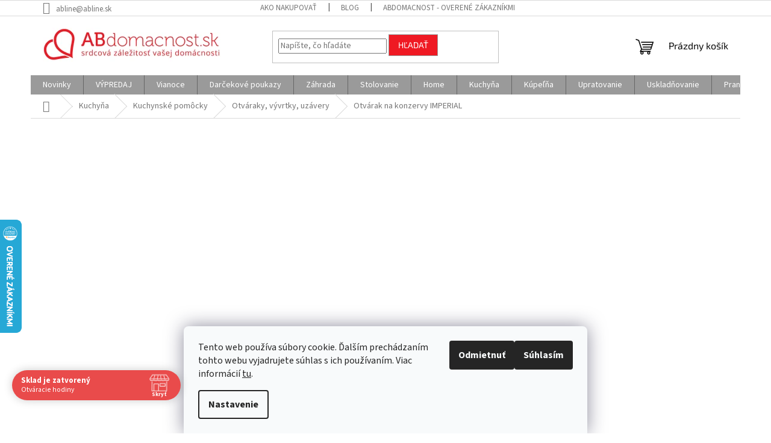

--- FILE ---
content_type: text/html; charset=utf-8
request_url: https://www.abdomacnost.sk/otvarak-na-konzervy-imperial/
body_size: 36014
content:
<!doctype html><html lang="sk" dir="ltr" class="header-background-light external-fonts-loaded"><head><meta charset="utf-8" /><meta name="viewport" content="width=device-width,initial-scale=1" /><title>Otvárak na konzervy IMPERIAL - ABdomacnost</title><link rel="preconnect" href="https://cdn.myshoptet.com" /><link rel="dns-prefetch" href="https://cdn.myshoptet.com" /><link rel="preload" href="https://cdn.myshoptet.com/prj/dist/master/cms/libs/jquery/jquery-1.11.3.min.js" as="script" /><link href="https://cdn.myshoptet.com/prj/dist/master/cms/templates/frontend_templates/shared/css/font-face/source-sans-3.css" rel="stylesheet"><link href="https://cdn.myshoptet.com/prj/dist/master/cms/templates/frontend_templates/shared/css/font-face/exo-2.css" rel="stylesheet"><link href="https://cdn.myshoptet.com/prj/dist/master/shop/dist/font-shoptet-11.css.62c94c7785ff2cea73b2.css" rel="stylesheet"><script>
dataLayer = [];
dataLayer.push({'shoptet' : {
    "pageId": 751,
    "pageType": "productDetail",
    "currency": "EUR",
    "currencyInfo": {
        "decimalSeparator": ",",
        "exchangeRate": 1,
        "priceDecimalPlaces": 2,
        "symbol": "\u20ac",
        "symbolLeft": 1,
        "thousandSeparator": " "
    },
    "language": "sk",
    "projectId": 647913,
    "product": {
        "id": 18010,
        "guid": "328e5576-138d-11ef-91a7-226a57804605",
        "hasVariants": false,
        "codes": [
            {
                "code": "18549MT",
                "quantity": "> 5",
                "stocks": [
                    {
                        "id": "ext",
                        "quantity": "> 5"
                    }
                ]
            }
        ],
        "code": "18549MT",
        "name": "Otv\u00e1rak na konzervy IMPERIAL",
        "appendix": "",
        "weight": 0,
        "manufacturer": "Metaltex",
        "manufacturerGuid": "1EF5335E54F2668A8E4EDA0BA3DED3EE",
        "currentCategory": "Kuchy\u0148a | Kuchynsk\u00e9 pom\u00f4cky | Otv\u00e1raky, v\u00fdvrtky, uz\u00e1very",
        "currentCategoryGuid": "20a20088-0d34-11ef-8f8e-1a10d3e19cf7",
        "defaultCategory": "Kuchy\u0148a | Kuchynsk\u00e9 pom\u00f4cky | Otv\u00e1raky, v\u00fdvrtky, uz\u00e1very",
        "defaultCategoryGuid": "20a20088-0d34-11ef-8f8e-1a10d3e19cf7",
        "currency": "EUR",
        "priceWithVat": 8.4000000000000004
    },
    "stocks": [
        {
            "id": "ext",
            "title": "Sklad",
            "isDeliveryPoint": 0,
            "visibleOnEshop": 1
        }
    ],
    "cartInfo": {
        "id": null,
        "freeShipping": false,
        "freeShippingFrom": 40,
        "leftToFreeGift": {
            "formattedPrice": "\u20ac0",
            "priceLeft": 0
        },
        "freeGift": false,
        "leftToFreeShipping": {
            "priceLeft": 40,
            "dependOnRegion": 0,
            "formattedPrice": "\u20ac40"
        },
        "discountCoupon": [],
        "getNoBillingShippingPrice": {
            "withoutVat": 0,
            "vat": 0,
            "withVat": 0
        },
        "cartItems": [],
        "taxMode": "ORDINARY"
    },
    "cart": [],
    "customer": {
        "priceRatio": 1,
        "priceListId": 1,
        "groupId": null,
        "registered": false,
        "mainAccount": false
    }
}});
dataLayer.push({'cookie_consent' : {
    "marketing": "denied",
    "analytics": "denied"
}});
document.addEventListener('DOMContentLoaded', function() {
    shoptet.consent.onAccept(function(agreements) {
        if (agreements.length == 0) {
            return;
        }
        dataLayer.push({
            'cookie_consent' : {
                'marketing' : (agreements.includes(shoptet.config.cookiesConsentOptPersonalisation)
                    ? 'granted' : 'denied'),
                'analytics': (agreements.includes(shoptet.config.cookiesConsentOptAnalytics)
                    ? 'granted' : 'denied')
            },
            'event': 'cookie_consent'
        });
    });
});
</script>

<!-- Google Tag Manager -->
<script>(function(w,d,s,l,i){w[l]=w[l]||[];w[l].push({'gtm.start':
new Date().getTime(),event:'gtm.js'});var f=d.getElementsByTagName(s)[0],
j=d.createElement(s),dl=l!='dataLayer'?'&l='+l:'';j.async=true;j.src=
'https://www.googletagmanager.com/gtm.js?id='+i+dl;f.parentNode.insertBefore(j,f);
})(window,document,'script','dataLayer','GTM-NBGG5XC');</script>
<!-- End Google Tag Manager -->

<meta property="og:type" content="website"><meta property="og:site_name" content="abdomacnost.sk"><meta property="og:url" content="https://www.abdomacnost.sk/otvarak-na-konzervy-imperial/"><meta property="og:title" content="Otvárak na konzervy IMPERIAL - ABdomacnost"><meta name="author" content="ABdomacnost"><meta name="web_author" content="Shoptet.sk"><meta name="dcterms.rightsHolder" content="www.abdomacnost.sk"><meta name="robots" content="index,follow"><meta property="og:image" content="https://cdn.myshoptet.com/usr/www.abdomacnost.sk/user/shop/big/18010-1_otvarak-na-konzervy-imperial.png?669de781"><meta property="og:description" content="Otvárak na konzervy IMPERIAL. Otvárak na konzervy"><meta name="description" content="Otvárak na konzervy IMPERIAL. Otvárak na konzervy"><meta property="product:price:amount" content="8.4"><meta property="product:price:currency" content="EUR"><style>:root {--color-primary: #080808;--color-primary-h: 0;--color-primary-s: 0%;--color-primary-l: 3%;--color-primary-hover: #ef1923;--color-primary-hover-h: 357;--color-primary-hover-s: 87%;--color-primary-hover-l: 52%;--color-secondary: #4caf50;--color-secondary-h: 122;--color-secondary-s: 39%;--color-secondary-l: 49%;--color-secondary-hover: #00e622;--color-secondary-hover-h: 129;--color-secondary-hover-s: 100%;--color-secondary-hover-l: 45%;--color-tertiary: #ef1923;--color-tertiary-h: 357;--color-tertiary-s: 87%;--color-tertiary-l: 52%;--color-tertiary-hover: #9a9a9a;--color-tertiary-hover-h: 0;--color-tertiary-hover-s: 0%;--color-tertiary-hover-l: 60%;--color-header-background: #ffffff;--template-font: "Source Sans 3";--template-headings-font: "Exo 2";--header-background-url: url("https://cdn.myshoptet.com/usr/www.abdomacnost.sk/user/header_backgrounds/dizajn_bez_na__zvu-30.png");--cookies-notice-background: #F8FAFB;--cookies-notice-color: #252525;--cookies-notice-button-hover: #27263f;--cookies-notice-link-hover: #3b3a5f;--templates-update-management-preview-mode-content: "Náhľad aktualizácií šablóny je aktívny pre váš prehliadač."}</style>
    
    <link href="https://cdn.myshoptet.com/prj/dist/master/shop/dist/main-11.less.5a24dcbbdabfd189c152.css" rel="stylesheet" />
                <link href="https://cdn.myshoptet.com/prj/dist/master/shop/dist/mobile-header-v1-11.less.1ee105d41b5f713c21aa.css" rel="stylesheet" />
    
    <script>var shoptet = shoptet || {};</script>
    <script src="https://cdn.myshoptet.com/prj/dist/master/shop/dist/main-3g-header.js.05f199e7fd2450312de2.js"></script>
<!-- User include --><!-- api 427(81) html code header -->
<link rel="stylesheet" href="https://cdn.myshoptet.com/usr/api2.dklab.cz/user/documents/_doplnky/instagram/647913/1/647913_1.css" type="text/css" /><style>
        :root {
            --dklab-instagram-header-color: #000000;  
            --dklab-instagram-header-background: #DDDDDD;  
            --dklab-instagram-font-weight: 700;
            --dklab-instagram-font-size: %;
            --dklab-instagram-logoUrl: url(https://cdn.myshoptet.com/usr/api2.dklab.cz/user/documents/_doplnky/instagram/img/logo-duha.png); 
            --dklab-instagram-logo-size-width: 25px;
            --dklab-instagram-logo-size-height: 25px;                        
            --dklab-instagram-hover-content: 0;                        
            --dklab-instagram-padding: 0px;                        
            --dklab-instagram-border-color: #888888;
            
        }
        </style>
<!-- api 690(337) html code header -->
<script>var ophWidgetData={"lang":"sk","link":"","logo":false,"turnOff":false,"expanded":true,"lunchShow":true,"checkHoliday":false,"showNextWeek":true,"showWidgetStart":"07:00","showWidgetEnd":"20:00","beforeOpenStore":0,"beforeCloseStore":0,"openingHours":[{"day":1,"openHour":"07:30","closeHour":"16:00","openPause":"","closePause":"","closed":false,"staticHourText":""},{"day":2,"openHour":"07:30","closeHour":"16:00","openPause":"","closePause":"","closed":false,"staticHourText":""},{"day":3,"openHour":"07:30","closeHour":"16:00","openPause":"","closePause":"","closed":false,"staticHourText":""},{"day":4,"openHour":"07:30","closeHour":"16:00","openPause":"","closePause":"","closed":false,"staticHourText":""},{"day":5,"openHour":"07:30","closeHour":"16:00","openPause":"","closePause":"","closed":false,"staticHourText":""},{"day":6,"openHour":"09:00","closeHour":"12:00","openPause":"","closePause":"","closed":true,"staticHourText":""},{"day":7,"openHour":"","closeHour":"","openPause":"","closePause":"","closed":true,"staticHourText":""}],"excludes":[],"holidayList":["01-01","06-01","01-05","08-05","05-07","29-08","01-09","15-09","01-11","17-11","24-12","25-12","26-12"],"todayLongFormat":false,"logoFilemanager":"","colors":{"bg_header_color":"","bg_logo_color":"","bg_title_color":"","bg_preopen_color":"#03a9f4","bg_open_color":"#4caf50","bg_pause_color":"#ff9800","bg_preclose_color":"#ff6f00","bg_close_color":"#e94b4b","color_exception_day":"#e94b4b"},"address":"","icon":"icon-01","bottomPosition":0,"showDetailOnExpand":false,"disableDetail":false,"disableDetailTable":false,"hideOnMobile":false,"hideOnCheckout":false,"weekTurnOff":[],"directPosition":"ltr"}</script>
<!-- api 1004(637) html code header -->
<script>
                /* Ellity */      
                /* Compatibility */
                     
      window.mehub = window.mehub || {};
      window.mehub.bonus = {
        businessId: 'c4091ad0-4809-4473-a773-963524286dda',
        addonId: '5191914c-0481-4bba-9757-f4b160b4caec'
      }
    
                /* Latest */
                           
      window.ellity = window.ellity || {};
      window.ellity.bonus = {
        businessId: 'c4091ad0-4809-4473-a773-963524286dda',
        addonId: '5191914c-0481-4bba-9757-f4b160b4caec'
      }
    
                /* Extensions */
                
                </script>
<!-- service 427(81) html code header -->
<link rel="stylesheet" href="https://cdn.myshoptet.com/usr/api2.dklab.cz/user/documents/_doplnky/instagram/font/instagramplus.css" type="text/css" />

<!-- service 659(306) html code header -->
<link rel="stylesheet" type="text/css" href="https://cdn.myshoptet.com/usr/fvstudio.myshoptet.com/user/documents/showmore/fv-studio-app-showmore.css?v=21.10.1">

<!-- service 690(337) html code header -->
<link href="https://cdn.myshoptet.com/usr/mcore.myshoptet.com/user/documents/upload/addon01/ophWidget.min.css?v=1.6.9" rel="stylesheet" />


<!-- service 1004(637) html code header -->
<script src="https://mehub-framework.web.app/main.bundle.js?v=1"></script>
<!-- project html code header -->
<link rel="stylesheet" href="https://cdn.myshoptet.com/usr/shoptet.kunerts.cz/user/documents/shopheads/abdomacnost/style.css?v=1.0.0" type="text/css">
<script>
var ophWidgetLang = {
    "sk": {
        text_open: 'Sklad je otvorený',
        text_close: 'Sklad je zatvorený',
        text_close_table: 'Zatvorené',
        text_contact: 'Kontakt',
        text_title_table: 'Kedy máme otvorený sklad?'
    }
};
</script>
<!-- /User include --><link rel="shortcut icon" href="/favicon.ico" type="image/x-icon" /><link rel="canonical" href="https://www.abdomacnost.sk/otvarak-na-konzervy-imperial/" />    <script>
        var _hwq = _hwq || [];
        _hwq.push(['setKey', '87F68D454EF4DAAA08286C21304AFF4D']);
        _hwq.push(['setTopPos', '300']);
        _hwq.push(['showWidget', '21']);
        (function() {
            var ho = document.createElement('script');
            ho.src = 'https://sk.im9.cz/direct/i/gjs.php?n=wdgt&sak=87F68D454EF4DAAA08286C21304AFF4D';
            var s = document.getElementsByTagName('script')[0]; s.parentNode.insertBefore(ho, s);
        })();
    </script>
<script>!function(){var t={9196:function(){!function(){var t=/\[object (Boolean|Number|String|Function|Array|Date|RegExp)\]/;function r(r){return null==r?String(r):(r=t.exec(Object.prototype.toString.call(Object(r))))?r[1].toLowerCase():"object"}function n(t,r){return Object.prototype.hasOwnProperty.call(Object(t),r)}function e(t){if(!t||"object"!=r(t)||t.nodeType||t==t.window)return!1;try{if(t.constructor&&!n(t,"constructor")&&!n(t.constructor.prototype,"isPrototypeOf"))return!1}catch(t){return!1}for(var e in t);return void 0===e||n(t,e)}function o(t,r,n){this.b=t,this.f=r||function(){},this.d=!1,this.a={},this.c=[],this.e=function(t){return{set:function(r,n){u(c(r,n),t.a)},get:function(r){return t.get(r)}}}(this),i(this,t,!n);var e=t.push,o=this;t.push=function(){var r=[].slice.call(arguments,0),n=e.apply(t,r);return i(o,r),n}}function i(t,n,o){for(t.c.push.apply(t.c,n);!1===t.d&&0<t.c.length;){if("array"==r(n=t.c.shift()))t:{var i=n,a=t.a;if("string"==r(i[0])){for(var f=i[0].split("."),s=f.pop(),p=(i=i.slice(1),0);p<f.length;p++){if(void 0===a[f[p]])break t;a=a[f[p]]}try{a[s].apply(a,i)}catch(t){}}}else if("function"==typeof n)try{n.call(t.e)}catch(t){}else{if(!e(n))continue;for(var l in n)u(c(l,n[l]),t.a)}o||(t.d=!0,t.f(t.a,n),t.d=!1)}}function c(t,r){for(var n={},e=n,o=t.split("."),i=0;i<o.length-1;i++)e=e[o[i]]={};return e[o[o.length-1]]=r,n}function u(t,o){for(var i in t)if(n(t,i)){var c=t[i];"array"==r(c)?("array"==r(o[i])||(o[i]=[]),u(c,o[i])):e(c)?(e(o[i])||(o[i]={}),u(c,o[i])):o[i]=c}}window.DataLayerHelper=o,o.prototype.get=function(t){var r=this.a;t=t.split(".");for(var n=0;n<t.length;n++){if(void 0===r[t[n]])return;r=r[t[n]]}return r},o.prototype.flatten=function(){this.b.splice(0,this.b.length),this.b[0]={},u(this.a,this.b[0])}}()}},r={};function n(e){var o=r[e];if(void 0!==o)return o.exports;var i=r[e]={exports:{}};return t[e](i,i.exports,n),i.exports}n.n=function(t){var r=t&&t.__esModule?function(){return t.default}:function(){return t};return n.d(r,{a:r}),r},n.d=function(t,r){for(var e in r)n.o(r,e)&&!n.o(t,e)&&Object.defineProperty(t,e,{enumerable:!0,get:r[e]})},n.o=function(t,r){return Object.prototype.hasOwnProperty.call(t,r)},function(){"use strict";n(9196)}()}();</script>    <!-- Global site tag (gtag.js) - Google Analytics -->
    <script async src="https://www.googletagmanager.com/gtag/js?id=G-0EDDZFDXRY"></script>
    <script>
        
        window.dataLayer = window.dataLayer || [];
        function gtag(){dataLayer.push(arguments);}
        

                    console.debug('default consent data');

            gtag('consent', 'default', {"ad_storage":"denied","analytics_storage":"denied","ad_user_data":"denied","ad_personalization":"denied","wait_for_update":500});
            dataLayer.push({
                'event': 'default_consent'
            });
        
        gtag('js', new Date());

        
                gtag('config', 'G-0EDDZFDXRY', {"groups":"GA4","send_page_view":false,"content_group":"productDetail","currency":"EUR","page_language":"sk"});
        
        
        
        
        
        
                    gtag('event', 'page_view', {"send_to":"GA4","page_language":"sk","content_group":"productDetail","currency":"EUR"});
        
                gtag('set', 'currency', 'EUR');

        gtag('event', 'view_item', {
            "send_to": "UA",
            "items": [
                {
                    "id": "18549MT",
                    "name": "Otv\u00e1rak na konzervy IMPERIAL",
                    "category": "Kuchy\u0148a \/ Kuchynsk\u00e9 pom\u00f4cky \/ Otv\u00e1raky, v\u00fdvrtky, uz\u00e1very",
                                        "brand": "Metaltex",
                                                            "price": 6.83
                }
            ]
        });
        
        
        
        
        
                    gtag('event', 'view_item', {"send_to":"GA4","page_language":"sk","content_group":"productDetail","value":6.8300000000000001,"currency":"EUR","items":[{"item_id":"18549MT","item_name":"Otv\u00e1rak na konzervy IMPERIAL","item_brand":"Metaltex","item_category":"Kuchy\u0148a","item_category2":"Kuchynsk\u00e9 pom\u00f4cky","item_category3":"Otv\u00e1raky, v\u00fdvrtky, uz\u00e1very","price":6.8300000000000001,"quantity":1,"index":0}]});
        
        
        
        
        
        
        
        document.addEventListener('DOMContentLoaded', function() {
            if (typeof shoptet.tracking !== 'undefined') {
                for (var id in shoptet.tracking.bannersList) {
                    gtag('event', 'view_promotion', {
                        "send_to": "UA",
                        "promotions": [
                            {
                                "id": shoptet.tracking.bannersList[id].id,
                                "name": shoptet.tracking.bannersList[id].name,
                                "position": shoptet.tracking.bannersList[id].position
                            }
                        ]
                    });
                }
            }

            shoptet.consent.onAccept(function(agreements) {
                if (agreements.length !== 0) {
                    console.debug('gtag consent accept');
                    var gtagConsentPayload =  {
                        'ad_storage': agreements.includes(shoptet.config.cookiesConsentOptPersonalisation)
                            ? 'granted' : 'denied',
                        'analytics_storage': agreements.includes(shoptet.config.cookiesConsentOptAnalytics)
                            ? 'granted' : 'denied',
                                                                                                'ad_user_data': agreements.includes(shoptet.config.cookiesConsentOptPersonalisation)
                            ? 'granted' : 'denied',
                        'ad_personalization': agreements.includes(shoptet.config.cookiesConsentOptPersonalisation)
                            ? 'granted' : 'denied',
                        };
                    console.debug('update consent data', gtagConsentPayload);
                    gtag('consent', 'update', gtagConsentPayload);
                    dataLayer.push(
                        { 'event': 'update_consent' }
                    );
                }
            });
        });
    </script>
<script>
    (function(t, r, a, c, k, i, n, g) { t['ROIDataObject'] = k;
    t[k]=t[k]||function(){ (t[k].q=t[k].q||[]).push(arguments) },t[k].c=i;n=r.createElement(a),
    g=r.getElementsByTagName(a)[0];n.async=1;n.src=c;g.parentNode.insertBefore(n,g)
    })(window, document, 'script', '//www.heureka.sk/ocm/sdk.js?source=shoptet&version=2&page=product_detail', 'heureka', 'sk');

    heureka('set_user_consent', 0);
</script>
</head><body class="desktop id-751 in-otvaraky--vyvrtky--uzavery template-11 type-product type-detail multiple-columns-body columns-mobile-2 columns-3 ums_forms_redesign--off ums_a11y_category_page--on ums_discussion_rating_forms--off ums_flags_display_unification--on ums_a11y_login--on mobile-header-version-1"><noscript>
    <style>
        #header {
            padding-top: 0;
            position: relative !important;
            top: 0;
        }
        .header-navigation {
            position: relative !important;
        }
        .overall-wrapper {
            margin: 0 !important;
        }
        body:not(.ready) {
            visibility: visible !important;
        }
    </style>
    <div class="no-javascript">
        <div class="no-javascript__title">Musíte zmeniť nastavenie vášho prehliadača</div>
        <div class="no-javascript__text">Pozrite sa na: <a href="https://www.google.com/support/bin/answer.py?answer=23852">Ako povoliť JavaScript vo vašom prehliadači</a>.</div>
        <div class="no-javascript__text">Ak používate software na blokovanie reklám, možno bude potrebné, aby ste povolili JavaScript z tejto stránky.</div>
        <div class="no-javascript__text">Ďakujeme.</div>
    </div>
</noscript>

        <div id="fb-root"></div>
        <script>
            window.fbAsyncInit = function() {
                FB.init({
                    autoLogAppEvents : true,
                    xfbml            : true,
                    version          : 'v24.0'
                });
            };
        </script>
        <script async defer crossorigin="anonymous" src="https://connect.facebook.net/sk_SK/sdk.js#xfbml=1&version=v24.0"></script>
<!-- Google Tag Manager (noscript) -->
<noscript><iframe src="https://www.googletagmanager.com/ns.html?id=GTM-NBGG5XC"
height="0" width="0" style="display:none;visibility:hidden"></iframe></noscript>
<!-- End Google Tag Manager (noscript) -->

    <div class="siteCookies siteCookies--bottom siteCookies--light js-siteCookies" role="dialog" data-testid="cookiesPopup" data-nosnippet>
        <div class="siteCookies__form">
            <div class="siteCookies__content">
                <div class="siteCookies__text">
                    Tento web používa súbory cookie. Ďalším prechádzaním tohto webu vyjadrujete súhlas s ich používaním. Viac informácií <a href="/podmienky-ochrany-osobnych-udajov/" target="\&quot;_blank\&quot;" rel="\&quot;" noreferrer="">tu</a>.
                </div>
                <p class="siteCookies__links">
                    <button class="siteCookies__link js-cookies-settings" aria-label="Nastavenia cookies" data-testid="cookiesSettings">Nastavenie</button>
                </p>
            </div>
            <div class="siteCookies__buttonWrap">
                                    <button class="siteCookies__button js-cookiesConsentSubmit" value="reject" aria-label="Odmietnuť cookies" data-testid="buttonCookiesReject">Odmietnuť</button>
                                <button class="siteCookies__button js-cookiesConsentSubmit" value="all" aria-label="Prijať cookies" data-testid="buttonCookiesAccept">Súhlasím</button>
            </div>
        </div>
        <script>
            document.addEventListener("DOMContentLoaded", () => {
                const siteCookies = document.querySelector('.js-siteCookies');
                document.addEventListener("scroll", shoptet.common.throttle(() => {
                    const st = document.documentElement.scrollTop;
                    if (st > 1) {
                        siteCookies.classList.add('siteCookies--scrolled');
                    } else {
                        siteCookies.classList.remove('siteCookies--scrolled');
                    }
                }, 100));
            });
        </script>
    </div>
<a href="#content" class="skip-link sr-only">Prejsť na obsah</a><div class="overall-wrapper"><div class="user-action"><div class="container">
    <div class="user-action-in">
                    <div id="login" class="user-action-login popup-widget login-widget" role="dialog" aria-labelledby="loginHeading">
        <div class="popup-widget-inner">
                            <h2 id="loginHeading">Prihlásenie k vášmu účtu</h2><div id="customerLogin"><form action="/action/Customer/Login/" method="post" id="formLoginIncluded" class="csrf-enabled formLogin" data-testid="formLogin"><input type="hidden" name="referer" value="" /><div class="form-group"><div class="input-wrapper email js-validated-element-wrapper no-label"><input type="email" name="email" class="form-control" autofocus placeholder="E-mailová adresa (napr. jan@novak.sk)" data-testid="inputEmail" autocomplete="email" required /></div></div><div class="form-group"><div class="input-wrapper password js-validated-element-wrapper no-label"><input type="password" name="password" class="form-control" placeholder="Heslo" data-testid="inputPassword" autocomplete="current-password" required /><span class="no-display">Nemôžete vyplniť toto pole</span><input type="text" name="surname" value="" class="no-display" /></div></div><div class="form-group"><div class="login-wrapper"><button type="submit" class="btn btn-secondary btn-text btn-login" data-testid="buttonSubmit">Prihlásiť sa</button><div class="password-helper"><a href="/registracia/" data-testid="signup" rel="nofollow">Nová registrácia</a><a href="/klient/zabudnute-heslo/" rel="nofollow">Zabudnuté heslo</a></div></div></div></form>
</div>                    </div>
    </div>

                            <div id="cart-widget" class="user-action-cart popup-widget cart-widget loader-wrapper" data-testid="popupCartWidget" role="dialog" aria-hidden="true">
    <div class="popup-widget-inner cart-widget-inner place-cart-here">
        <div class="loader-overlay">
            <div class="loader"></div>
        </div>
    </div>

    <div class="cart-widget-button">
        <a href="/kosik/" class="btn btn-conversion" id="continue-order-button" rel="nofollow" data-testid="buttonNextStep">Pokračovať do košíka</a>
    </div>
</div>
            </div>
</div>
</div><div class="top-navigation-bar" data-testid="topNavigationBar">

    <div class="container">

        <div class="top-navigation-contacts">
            <strong>Zákaznícka podpora:</strong><a href="mailto:abline@abline.sk" class="project-email" data-testid="contactboxEmail"><span>abline@abline.sk</span></a>        </div>

                            <div class="top-navigation-menu">
                <div class="top-navigation-menu-trigger"></div>
                <ul class="top-navigation-bar-menu">
                                            <li class="top-navigation-menu-item-27">
                            <a href="/ako-nakupovat/">Ako nakupovať</a>
                        </li>
                                            <li class="top-navigation-menu-item-1437">
                            <a href="/blog/">Blog</a>
                        </li>
                                            <li class="top-navigation-menu-item-1456">
                            <a href="/abdomacnost-overene-zakaznikmi/">ABdomacnost - Overené Zákazníkmi</a>
                        </li>
                                            <li class="top-navigation-menu-item-39">
                            <a href="/obchodne-podmienky/">Obchodné podmienky</a>
                        </li>
                                            <li class="top-navigation-menu-item-691">
                            <a href="/podmienky-ochrany-osobnych-udajov/">Podmienky ochrany osobných údajov</a>
                        </li>
                                    </ul>
                <ul class="top-navigation-bar-menu-helper"></ul>
            </div>
        
        <div class="top-navigation-tools">
            <div class="responsive-tools">
                <a href="#" class="toggle-window" data-target="search" aria-label="Hľadať" data-testid="linkSearchIcon"></a>
                                                            <a href="#" class="toggle-window" data-target="login"></a>
                                                    <a href="#" class="toggle-window" data-target="navigation" aria-label="Menu" data-testid="hamburgerMenu"></a>
            </div>
                        <button class="top-nav-button top-nav-button-login toggle-window" type="button" data-target="login" aria-haspopup="dialog" aria-controls="login" aria-expanded="false" data-testid="signin"><span>Prihlásenie</span></button>        </div>

    </div>

</div>
<header id="header"><div class="container navigation-wrapper">
    <div class="header-top">
        <div class="site-name-wrapper">
            <div class="site-name"><a href="/" data-testid="linkWebsiteLogo"><img src="https://cdn.myshoptet.com/usr/www.abdomacnost.sk/user/logos/stredpmorske__-4.png" alt="ABdomacnost" fetchpriority="low" /></a></div>        </div>
        <div class="search" itemscope itemtype="https://schema.org/WebSite">
            <meta itemprop="headline" content="Otváraky, vývrtky, uzávery"/><meta itemprop="url" content="https://www.abdomacnost.sk"/><meta itemprop="text" content="Otvárak na konzervy IMPERIAL. Otvárak na konzervy"/>            <form action="/action/ProductSearch/prepareString/" method="post"
    id="formSearchForm" class="search-form compact-form js-search-main"
    itemprop="potentialAction" itemscope itemtype="https://schema.org/SearchAction" data-testid="searchForm">
    <fieldset>
        <meta itemprop="target"
            content="https://www.abdomacnost.sk/vyhladavanie/?string={string}"/>
        <input type="hidden" name="language" value="sk"/>
        
            
<input
    type="search"
    name="string"
        class="query-input form-control search-input js-search-input"
    placeholder="Napíšte, čo hľadáte"
    autocomplete="off"
    required
    itemprop="query-input"
    aria-label="Vyhľadávanie"
    data-testid="searchInput"
>
            <button type="submit" class="btn btn-default" data-testid="searchBtn">Hľadať</button>
        
    </fieldset>
</form>
        </div>
        <div class="navigation-buttons">
                
    <a href="/kosik/" class="btn btn-icon toggle-window cart-count" data-target="cart" data-hover="true" data-redirect="true" data-testid="headerCart" rel="nofollow" aria-haspopup="dialog" aria-expanded="false" aria-controls="cart-widget">
        
                <span class="sr-only">Nákupný košík</span>
        
            <span class="cart-price visible-lg-inline-block" data-testid="headerCartPrice">
                                    Prázdny košík                            </span>
        
    
            </a>
        </div>
    </div>
    <nav id="navigation" aria-label="Hlavné menu" data-collapsible="true"><div class="navigation-in menu"><ul class="menu-level-1" role="menubar" data-testid="headerMenuItems"><li class="menu-item-883" role="none"><a href="/novinky/" data-testid="headerMenuItem" role="menuitem" aria-expanded="false"><b>Novinky</b></a></li>
<li class="menu-item-817" role="none"><a href="/vypredaj/" data-testid="headerMenuItem" role="menuitem" aria-expanded="false"><b>VÝPREDAJ</b></a></li>
<li class="menu-item-736 ext" role="none"><a href="/vianoce/" data-testid="headerMenuItem" role="menuitem" aria-haspopup="true" aria-expanded="false"><b>Vianoce</b><span class="submenu-arrow"></span></a><ul class="menu-level-2" aria-label="Vianoce" tabindex="-1" role="menu"><li class="menu-item-997 has-third-level" role="none"><a href="/vianocne-stolovanie-a-servirovanie/" class="menu-image" data-testid="headerMenuItem" tabindex="-1" aria-hidden="true"><img src="data:image/svg+xml,%3Csvg%20width%3D%22140%22%20height%3D%22100%22%20xmlns%3D%22http%3A%2F%2Fwww.w3.org%2F2000%2Fsvg%22%3E%3C%2Fsvg%3E" alt="" aria-hidden="true" width="140" height="100"  data-src="https://cdn.myshoptet.com/usr/www.abdomacnost.sk/user/categories/thumb/21388.jpg" fetchpriority="low" /></a><div><a href="/vianocne-stolovanie-a-servirovanie/" data-testid="headerMenuItem" role="menuitem"><span>Vianočné stolovanie a servírovanie</span></a>
                                                    <ul class="menu-level-3" role="menu">
                                                                    <li class="menu-item-1360" role="none">
                                        <a href="/vianocne-cukornicky-a-dozicky/" data-testid="headerMenuItem" role="menuitem">
                                            Vianočné cukorničky a dózičky</a>,                                    </li>
                                                                    <li class="menu-item-1216" role="none">
                                        <a href="/vianocne-hrnceky-a-salky/" data-testid="headerMenuItem" role="menuitem">
                                            Vianočné hrnčeky a šálky</a>,                                    </li>
                                                                    <li class="menu-item-1000" role="none">
                                        <a href="/vianocne-pribory/" data-testid="headerMenuItem" role="menuitem">
                                            Vianočné príbory</a>,                                    </li>
                                                                    <li class="menu-item-1090" role="none">
                                        <a href="/vianocne-taniere/" data-testid="headerMenuItem" role="menuitem">
                                            Vianočné taniere</a>,                                    </li>
                                                                    <li class="menu-item-1492" role="none">
                                        <a href="/kolekcia-christmas-eve/" data-testid="headerMenuItem" role="menuitem">
                                            Kolekcia CHRISTMAS EVE</a>,                                    </li>
                                                                    <li class="menu-item-1489" role="none">
                                        <a href="/kolekcia-christmas-fairy-tale/" data-testid="headerMenuItem" role="menuitem">
                                            Kolekcia CHRISTMAS FAIRY TALE</a>,                                    </li>
                                                                    <li class="menu-item-1434" role="none">
                                        <a href="/kolekcia-sinfonia/" data-testid="headerMenuItem" role="menuitem">
                                            Kolekcia SINFONIA</a>                                    </li>
                                                            </ul>
                        </div></li><li class="menu-item-778" role="none"><a href="/tip-na-darcek/" class="menu-image" data-testid="headerMenuItem" tabindex="-1" aria-hidden="true"><img src="data:image/svg+xml,%3Csvg%20width%3D%22140%22%20height%3D%22100%22%20xmlns%3D%22http%3A%2F%2Fwww.w3.org%2F2000%2Fsvg%22%3E%3C%2Fsvg%3E" alt="" aria-hidden="true" width="140" height="100"  data-src="https://cdn.myshoptet.com/usr/www.abdomacnost.sk/user/categories/thumb/21472.jpg" fetchpriority="low" /></a><div><a href="/tip-na-darcek/" data-testid="headerMenuItem" role="menuitem"><span>Tip na darček</span></a>
                        </div></li><li class="menu-item-1120" role="none"><a href="/vianocne-dekoracie/" class="menu-image" data-testid="headerMenuItem" tabindex="-1" aria-hidden="true"><img src="data:image/svg+xml,%3Csvg%20width%3D%22140%22%20height%3D%22100%22%20xmlns%3D%22http%3A%2F%2Fwww.w3.org%2F2000%2Fsvg%22%3E%3C%2Fsvg%3E" alt="" aria-hidden="true" width="140" height="100"  data-src="https://cdn.myshoptet.com/usr/www.abdomacnost.sk/user/categories/thumb/21283.jpg" fetchpriority="low" /></a><div><a href="/vianocne-dekoracie/" data-testid="headerMenuItem" role="menuitem"><span>Vianočné dekorácie</span></a>
                        </div></li></ul></li>
<li class="menu-item-1446" role="none"><a href="/darcekovy-poukaz/" data-testid="headerMenuItem" role="menuitem" aria-expanded="false"><b>Darčekové poukazy</b></a></li>
<li class="menu-item-829 ext" role="none"><a href="/zahrada/" data-testid="headerMenuItem" role="menuitem" aria-haspopup="true" aria-expanded="false"><b>Záhrada</b><span class="submenu-arrow"></span></a><ul class="menu-level-2" aria-label="Záhrada" tabindex="-1" role="menu"><li class="menu-item-832 has-third-level" role="none"><a href="/kvetinace/" class="menu-image" data-testid="headerMenuItem" tabindex="-1" aria-hidden="true"><img src="data:image/svg+xml,%3Csvg%20width%3D%22140%22%20height%3D%22100%22%20xmlns%3D%22http%3A%2F%2Fwww.w3.org%2F2000%2Fsvg%22%3E%3C%2Fsvg%3E" alt="" aria-hidden="true" width="140" height="100"  data-src="https://cdn.myshoptet.com/usr/www.abdomacnost.sk/user/categories/thumb/19441.jpg" fetchpriority="low" /></a><div><a href="/kvetinace/" data-testid="headerMenuItem" role="menuitem"><span>Kvetináče</span></a>
                                                    <ul class="menu-level-3" role="menu">
                                                                    <li class="menu-item-1249" role="none">
                                        <a href="/keramicke-kvetinace/" data-testid="headerMenuItem" role="menuitem">
                                            Keramické kvetináče</a>,                                    </li>
                                                                    <li class="menu-item-1237" role="none">
                                        <a href="/kontajnery/" data-testid="headerMenuItem" role="menuitem">
                                            Kontajnery</a>,                                    </li>
                                                                    <li class="menu-item-1138" role="none">
                                        <a href="/orchidea-kvetinace/" data-testid="headerMenuItem" role="menuitem">
                                            Orchidea kvetináče</a>,                                    </li>
                                                                    <li class="menu-item-835" role="none">
                                        <a href="/plastove-kvetinace/" data-testid="headerMenuItem" role="menuitem">
                                            Plastové kvetináče</a>,                                    </li>
                                                                    <li class="menu-item-1342" role="none">
                                        <a href="/terakotove-kvetinace/" data-testid="headerMenuItem" role="menuitem">
                                            Terakotové kvetináče</a>,                                    </li>
                                                                    <li class="menu-item-838" role="none">
                                        <a href="/truhliky/" data-testid="headerMenuItem" role="menuitem">
                                            Truhlíky</a>,                                    </li>
                                                                    <li class="menu-item-1252" role="none">
                                        <a href="/vazy-na-hroby/" data-testid="headerMenuItem" role="menuitem">
                                            Vázy na hroby</a>,                                    </li>
                                                                    <li class="menu-item-1129" role="none">
                                        <a href="/velke-kvetinace/" data-testid="headerMenuItem" role="menuitem">
                                            Veľké kvetináče</a>                                    </li>
                                                            </ul>
                        </div></li><li class="menu-item-841" role="none"><a href="/zahradne-pomocky/" class="menu-image" data-testid="headerMenuItem" tabindex="-1" aria-hidden="true"><img src="data:image/svg+xml,%3Csvg%20width%3D%22140%22%20height%3D%22100%22%20xmlns%3D%22http%3A%2F%2Fwww.w3.org%2F2000%2Fsvg%22%3E%3C%2Fsvg%3E" alt="" aria-hidden="true" width="140" height="100"  data-src="https://cdn.myshoptet.com/usr/www.abdomacnost.sk/user/categories/thumb/15235.jpg" fetchpriority="low" /></a><div><a href="/zahradne-pomocky/" data-testid="headerMenuItem" role="menuitem"><span>Záhradné pomôcky</span></a>
                        </div></li><li class="menu-item-1408" role="none"><a href="/kompostery/" class="menu-image" data-testid="headerMenuItem" tabindex="-1" aria-hidden="true"><img src="data:image/svg+xml,%3Csvg%20width%3D%22140%22%20height%3D%22100%22%20xmlns%3D%22http%3A%2F%2Fwww.w3.org%2F2000%2Fsvg%22%3E%3C%2Fsvg%3E" alt="" aria-hidden="true" width="140" height="100"  data-src="https://cdn.myshoptet.com/usr/www.abdomacnost.sk/user/categories/thumb/22915.jpg" fetchpriority="low" /></a><div><a href="/kompostery/" data-testid="headerMenuItem" role="menuitem"><span>Kompostéry</span></a>
                        </div></li></ul></li>
<li class="menu-item-742 ext" role="none"><a href="/stolovanie/" data-testid="headerMenuItem" role="menuitem" aria-haspopup="true" aria-expanded="false"><b>Stolovanie</b><span class="submenu-arrow"></span></a><ul class="menu-level-2" aria-label="Stolovanie" tabindex="-1" role="menu"><li class="menu-item-1006 has-third-level" role="none"><a href="/obedove-supravy-a-taniere/" class="menu-image" data-testid="headerMenuItem" tabindex="-1" aria-hidden="true"><img src="data:image/svg+xml,%3Csvg%20width%3D%22140%22%20height%3D%22100%22%20xmlns%3D%22http%3A%2F%2Fwww.w3.org%2F2000%2Fsvg%22%3E%3C%2Fsvg%3E" alt="" aria-hidden="true" width="140" height="100"  data-src="https://cdn.myshoptet.com/usr/www.abdomacnost.sk/user/categories/thumb/20431.jpg" fetchpriority="low" /></a><div><a href="/obedove-supravy-a-taniere/" data-testid="headerMenuItem" role="menuitem"><span>Obedové súpravy a taniere</span></a>
                                                    <ul class="menu-level-3" role="menu">
                                                                    <li class="menu-item-1123" role="none">
                                        <a href="/taniere/" data-testid="headerMenuItem" role="menuitem">
                                            Taniere</a>,                                    </li>
                                                                    <li class="menu-item-1153" role="none">
                                        <a href="/jedalenske-supravy/" data-testid="headerMenuItem" role="menuitem">
                                            Jedálenské súpravy</a>                                    </li>
                                                            </ul>
                        </div></li><li class="menu-item-1126" role="none"><a href="/letne-stolovanie/" class="menu-image" data-testid="headerMenuItem" tabindex="-1" aria-hidden="true"><img src="data:image/svg+xml,%3Csvg%20width%3D%22140%22%20height%3D%22100%22%20xmlns%3D%22http%3A%2F%2Fwww.w3.org%2F2000%2Fsvg%22%3E%3C%2Fsvg%3E" alt="" aria-hidden="true" width="140" height="100"  data-src="https://cdn.myshoptet.com/usr/www.abdomacnost.sk/user/categories/thumb/16252.jpg" fetchpriority="low" /></a><div><a href="/letne-stolovanie/" data-testid="headerMenuItem" role="menuitem"><span>Letné stolovanie</span></a>
                        </div></li><li class="menu-item-745 has-third-level" role="none"><a href="/servirovanie/" class="menu-image" data-testid="headerMenuItem" tabindex="-1" aria-hidden="true"><img src="data:image/svg+xml,%3Csvg%20width%3D%22140%22%20height%3D%22100%22%20xmlns%3D%22http%3A%2F%2Fwww.w3.org%2F2000%2Fsvg%22%3E%3C%2Fsvg%3E" alt="" aria-hidden="true" width="140" height="100"  data-src="https://cdn.myshoptet.com/usr/www.abdomacnost.sk/user/categories/thumb/21376.jpg" fetchpriority="low" /></a><div><a href="/servirovanie/" data-testid="headerMenuItem" role="menuitem"><span>Servírovanie</span></a>
                                                    <ul class="menu-level-3" role="menu">
                                                                    <li class="menu-item-748" role="none">
                                        <a href="/obrusy/" data-testid="headerMenuItem" role="menuitem">
                                            Obrusy</a>,                                    </li>
                                                                    <li class="menu-item-814" role="none">
                                        <a href="/plastove-pohare--taniere--karafy/" data-testid="headerMenuItem" role="menuitem">
                                            Plastové poháre, taniere, karafy</a>,                                    </li>
                                                                    <li class="menu-item-934" role="none">
                                        <a href="/porcelan-a-bambus/" data-testid="headerMenuItem" role="menuitem">
                                            Porcelán a bambus</a>,                                    </li>
                                                                    <li class="menu-item-940" role="none">
                                        <a href="/podnosy/" data-testid="headerMenuItem" role="menuitem">
                                            Podnosy</a>,                                    </li>
                                                                    <li class="menu-item-1060" role="none">
                                        <a href="/prestierania--utierky--chnapky/" data-testid="headerMenuItem" role="menuitem">
                                            Prestierania, utierky, chňapky</a>,                                    </li>
                                                                    <li class="menu-item-1081" role="none">
                                        <a href="/zastery/" data-testid="headerMenuItem" role="menuitem">
                                            Zástery</a>,                                    </li>
                                                                    <li class="menu-item-1255" role="none">
                                        <a href="/mlynceky-na-korenie-a-sol/" data-testid="headerMenuItem" role="menuitem">
                                            Mlynčeky na korenie a soľ</a>                                    </li>
                                                            </ul>
                        </div></li><li class="menu-item-775" role="none"><a href="/pribory/" class="menu-image" data-testid="headerMenuItem" tabindex="-1" aria-hidden="true"><img src="data:image/svg+xml,%3Csvg%20width%3D%22140%22%20height%3D%22100%22%20xmlns%3D%22http%3A%2F%2Fwww.w3.org%2F2000%2Fsvg%22%3E%3C%2Fsvg%3E" alt="" aria-hidden="true" width="140" height="100"  data-src="https://cdn.myshoptet.com/usr/www.abdomacnost.sk/user/categories/thumb/22264.jpg" fetchpriority="low" /></a><div><a href="/pribory/" data-testid="headerMenuItem" role="menuitem"><span>Príbory</span></a>
                        </div></li><li class="menu-item-1036" role="none"><a href="/flase-na-mlieko/" class="menu-image" data-testid="headerMenuItem" tabindex="-1" aria-hidden="true"><img src="data:image/svg+xml,%3Csvg%20width%3D%22140%22%20height%3D%22100%22%20xmlns%3D%22http%3A%2F%2Fwww.w3.org%2F2000%2Fsvg%22%3E%3C%2Fsvg%3E" alt="" aria-hidden="true" width="140" height="100"  data-src="https://cdn.myshoptet.com/usr/www.abdomacnost.sk/user/categories/thumb/21625.jpg" fetchpriority="low" /></a><div><a href="/flase-na-mlieko/" data-testid="headerMenuItem" role="menuitem"><span>Fľaše na mlieko</span></a>
                        </div></li><li class="menu-item-1039" role="none"><a href="/pohare/" class="menu-image" data-testid="headerMenuItem" tabindex="-1" aria-hidden="true"><img src="data:image/svg+xml,%3Csvg%20width%3D%22140%22%20height%3D%22100%22%20xmlns%3D%22http%3A%2F%2Fwww.w3.org%2F2000%2Fsvg%22%3E%3C%2Fsvg%3E" alt="" aria-hidden="true" width="140" height="100"  data-src="https://cdn.myshoptet.com/usr/www.abdomacnost.sk/user/categories/thumb/18766.jpg" fetchpriority="low" /></a><div><a href="/pohare/" data-testid="headerMenuItem" role="menuitem"><span>Poháre</span></a>
                        </div></li><li class="menu-item-1045" role="none"><a href="/hrnceky-a-salky/" class="menu-image" data-testid="headerMenuItem" tabindex="-1" aria-hidden="true"><img src="data:image/svg+xml,%3Csvg%20width%3D%22140%22%20height%3D%22100%22%20xmlns%3D%22http%3A%2F%2Fwww.w3.org%2F2000%2Fsvg%22%3E%3C%2Fsvg%3E" alt="" aria-hidden="true" width="140" height="100"  data-src="https://cdn.myshoptet.com/usr/www.abdomacnost.sk/user/categories/thumb/21232.jpg" fetchpriority="low" /></a><div><a href="/hrnceky-a-salky/" data-testid="headerMenuItem" role="menuitem"><span>Hrnčeky a šálky</span></a>
                        </div></li><li class="menu-item-1054" role="none"><a href="/mliekovky/" class="menu-image" data-testid="headerMenuItem" tabindex="-1" aria-hidden="true"><img src="data:image/svg+xml,%3Csvg%20width%3D%22140%22%20height%3D%22100%22%20xmlns%3D%22http%3A%2F%2Fwww.w3.org%2F2000%2Fsvg%22%3E%3C%2Fsvg%3E" alt="" aria-hidden="true" width="140" height="100"  data-src="https://cdn.myshoptet.com/usr/www.abdomacnost.sk/user/categories/thumb/21661.jpg" fetchpriority="low" /></a><div><a href="/mliekovky/" data-testid="headerMenuItem" role="menuitem"><span>Mliekovky</span></a>
                        </div></li><li class="menu-item-1183" role="none"><a href="/karafy-a-dzbany/" class="menu-image" data-testid="headerMenuItem" tabindex="-1" aria-hidden="true"><img src="data:image/svg+xml,%3Csvg%20width%3D%22140%22%20height%3D%22100%22%20xmlns%3D%22http%3A%2F%2Fwww.w3.org%2F2000%2Fsvg%22%3E%3C%2Fsvg%3E" alt="" aria-hidden="true" width="140" height="100"  data-src="https://cdn.myshoptet.com/usr/www.abdomacnost.sk/user/categories/thumb/18790.jpg" fetchpriority="low" /></a><div><a href="/karafy-a-dzbany/" data-testid="headerMenuItem" role="menuitem"><span>Karafy a džbány</span></a>
                        </div></li><li class="menu-item-1177" role="none"><a href="/dochucovacie-sady/" class="menu-image" data-testid="headerMenuItem" tabindex="-1" aria-hidden="true"><img src="data:image/svg+xml,%3Csvg%20width%3D%22140%22%20height%3D%22100%22%20xmlns%3D%22http%3A%2F%2Fwww.w3.org%2F2000%2Fsvg%22%3E%3C%2Fsvg%3E" alt="" aria-hidden="true" width="140" height="100"  data-src="https://cdn.myshoptet.com/usr/www.abdomacnost.sk/user/categories/thumb/18232.jpg" fetchpriority="low" /></a><div><a href="/dochucovacie-sady/" data-testid="headerMenuItem" role="menuitem"><span>Dochucovacie sady</span></a>
                        </div></li><li class="menu-item-1425" role="none"><a href="/kolekcia-edge-bianco/" class="menu-image" data-testid="headerMenuItem" tabindex="-1" aria-hidden="true"><img src="data:image/svg+xml,%3Csvg%20width%3D%22140%22%20height%3D%22100%22%20xmlns%3D%22http%3A%2F%2Fwww.w3.org%2F2000%2Fsvg%22%3E%3C%2Fsvg%3E" alt="" aria-hidden="true" width="140" height="100"  data-src="https://cdn.myshoptet.com/usr/www.abdomacnost.sk/user/categories/thumb/tognana-edge-7_1.jpg" fetchpriority="low" /></a><div><a href="/kolekcia-edge-bianco/" data-testid="headerMenuItem" role="menuitem"><span>Kolekcia EDGE BIANCO</span></a>
                        </div></li><li class="menu-item-1443" role="none"><a href="/kolekcia-edge-orientale/" class="menu-image" data-testid="headerMenuItem" tabindex="-1" aria-hidden="true"><img src="data:image/svg+xml,%3Csvg%20width%3D%22140%22%20height%3D%22100%22%20xmlns%3D%22http%3A%2F%2Fwww.w3.org%2F2000%2Fsvg%22%3E%3C%2Fsvg%3E" alt="" aria-hidden="true" width="140" height="100"  data-src="https://cdn.myshoptet.com/usr/www.abdomacnost.sk/user/categories/thumb/24195-2_plytky-tanier-27-cm-edge-orientale.jpg" fetchpriority="low" /></a><div><a href="/kolekcia-edge-orientale/" data-testid="headerMenuItem" role="menuitem"><span>Kolekcia EDGE ORIENTALE</span></a>
                        </div></li><li class="menu-item-1474" role="none"><a href="/florenne/" class="menu-image" data-testid="headerMenuItem" tabindex="-1" aria-hidden="true"><img src="data:image/svg+xml,%3Csvg%20width%3D%22140%22%20height%3D%22100%22%20xmlns%3D%22http%3A%2F%2Fwww.w3.org%2F2000%2Fsvg%22%3E%3C%2Fsvg%3E" alt="" aria-hidden="true" width="140" height="100"  data-src="https://cdn.myshoptet.com/usr/www.abdomacnost.sk/user/categories/thumb/obedov___s__prava_florenne_tognana_kvetovan___taniere_kvety.jpg" fetchpriority="low" /></a><div><a href="/florenne/" data-testid="headerMenuItem" role="menuitem"><span>Kolekcia FLORENNE</span></a>
                        </div></li><li class="menu-item-1501" role="none"><a href="/kolekcia-madison-poesia/" class="menu-image" data-testid="headerMenuItem" tabindex="-1" aria-hidden="true"><img src="data:image/svg+xml,%3Csvg%20width%3D%22140%22%20height%3D%22100%22%20xmlns%3D%22http%3A%2F%2Fwww.w3.org%2F2000%2Fsvg%22%3E%3C%2Fsvg%3E" alt="" aria-hidden="true" width="140" height="100"  data-src="https://cdn.myshoptet.com/prj/dist/master/cms/templates/frontend_templates/00/img/folder.svg" fetchpriority="low" /></a><div><a href="/kolekcia-madison-poesia/" data-testid="headerMenuItem" role="menuitem"><span>Kolekcia MADISON POESIA</span></a>
                        </div></li><li class="menu-item-1453" role="none"><a href="/olimpia-margaret/" class="menu-image" data-testid="headerMenuItem" tabindex="-1" aria-hidden="true"><img src="data:image/svg+xml,%3Csvg%20width%3D%22140%22%20height%3D%22100%22%20xmlns%3D%22http%3A%2F%2Fwww.w3.org%2F2000%2Fsvg%22%3E%3C%2Fsvg%3E" alt="" aria-hidden="true" width="140" height="100"  data-src="https://cdn.myshoptet.com/usr/www.abdomacnost.sk/user/categories/thumb/19729-1_hlboky-tanier-olimpia-margaret.jpg" fetchpriority="low" /></a><div><a href="/olimpia-margaret/" data-testid="headerMenuItem" role="menuitem"><span>Kolekcia OLIMPIA MARGARET</span></a>
                        </div></li><li class="menu-item-1498" role="none"><a href="/kolekcia-ornament/" class="menu-image" data-testid="headerMenuItem" tabindex="-1" aria-hidden="true"><img src="data:image/svg+xml,%3Csvg%20width%3D%22140%22%20height%3D%22100%22%20xmlns%3D%22http%3A%2F%2Fwww.w3.org%2F2000%2Fsvg%22%3E%3C%2Fsvg%3E" alt="" aria-hidden="true" width="140" height="100"  data-src="https://cdn.myshoptet.com/prj/dist/master/cms/templates/frontend_templates/00/img/folder.svg" fetchpriority="low" /></a><div><a href="/kolekcia-ornament/" data-testid="headerMenuItem" role="menuitem"><span>Kolekcia ORNAMENT</span></a>
                        </div></li><li class="menu-item-1009" role="none"><a href="/kolekcia-serendipity/" class="menu-image" data-testid="headerMenuItem" tabindex="-1" aria-hidden="true"><img src="data:image/svg+xml,%3Csvg%20width%3D%22140%22%20height%3D%22100%22%20xmlns%3D%22http%3A%2F%2Fwww.w3.org%2F2000%2Fsvg%22%3E%3C%2Fsvg%3E" alt="" aria-hidden="true" width="140" height="100"  data-src="https://cdn.myshoptet.com/usr/www.abdomacnost.sk/user/categories/thumb/16642.jpg" fetchpriority="low" /></a><div><a href="/kolekcia-serendipity/" data-testid="headerMenuItem" role="menuitem"><span>Kolekcia SERENDIPITY</span></a>
                        </div></li><li class="menu-item-1087" role="none"><a href="/kolekcia-srdce/" class="menu-image" data-testid="headerMenuItem" tabindex="-1" aria-hidden="true"><img src="data:image/svg+xml,%3Csvg%20width%3D%22140%22%20height%3D%22100%22%20xmlns%3D%22http%3A%2F%2Fwww.w3.org%2F2000%2Fsvg%22%3E%3C%2Fsvg%3E" alt="" aria-hidden="true" width="140" height="100"  data-src="https://cdn.myshoptet.com/usr/www.abdomacnost.sk/user/categories/thumb/23644.jpg" fetchpriority="low" /></a><div><a href="/kolekcia-srdce/" data-testid="headerMenuItem" role="menuitem"><span>Kolekcia SRDCE</span></a>
                        </div></li><li class="menu-item-1477" role="none"><a href="/kolekcia-zenith/" class="menu-image" data-testid="headerMenuItem" tabindex="-1" aria-hidden="true"><img src="data:image/svg+xml,%3Csvg%20width%3D%22140%22%20height%3D%22100%22%20xmlns%3D%22http%3A%2F%2Fwww.w3.org%2F2000%2Fsvg%22%3E%3C%2Fsvg%3E" alt="" aria-hidden="true" width="140" height="100"  data-src="https://cdn.myshoptet.com/usr/www.abdomacnost.sk/user/categories/thumb/19708-2_81142to-b.jpg" fetchpriority="low" /></a><div><a href="/kolekcia-zenith/" data-testid="headerMenuItem" role="menuitem"><span>Kolekcia ZENITH</span></a>
                        </div></li></ul></li>
<li class="menu-item-907 ext" role="none"><a href="/home/" data-testid="headerMenuItem" role="menuitem" aria-haspopup="true" aria-expanded="false"><b>Home</b><span class="submenu-arrow"></span></a><ul class="menu-level-2" aria-label="Home" tabindex="-1" role="menu"><li class="menu-item-910" role="none"><a href="/koberceky/" class="menu-image" data-testid="headerMenuItem" tabindex="-1" aria-hidden="true"><img src="data:image/svg+xml,%3Csvg%20width%3D%22140%22%20height%3D%22100%22%20xmlns%3D%22http%3A%2F%2Fwww.w3.org%2F2000%2Fsvg%22%3E%3C%2Fsvg%3E" alt="" aria-hidden="true" width="140" height="100"  data-src="https://cdn.myshoptet.com/usr/www.abdomacnost.sk/user/categories/thumb/21394.jpg" fetchpriority="low" /></a><div><a href="/koberceky/" data-testid="headerMenuItem" role="menuitem"><span>Koberčeky</span></a>
                        </div></li><li class="menu-item-913" role="none"><a href="/rohoze/" class="menu-image" data-testid="headerMenuItem" tabindex="-1" aria-hidden="true"><img src="data:image/svg+xml,%3Csvg%20width%3D%22140%22%20height%3D%22100%22%20xmlns%3D%22http%3A%2F%2Fwww.w3.org%2F2000%2Fsvg%22%3E%3C%2Fsvg%3E" alt="" aria-hidden="true" width="140" height="100"  data-src="https://cdn.myshoptet.com/usr/www.abdomacnost.sk/user/categories/thumb/15934.jpg" fetchpriority="low" /></a><div><a href="/rohoze/" data-testid="headerMenuItem" role="menuitem"><span>Rohože</span></a>
                        </div></li><li class="menu-item-931" role="none"><a href="/odparovace/" class="menu-image" data-testid="headerMenuItem" tabindex="-1" aria-hidden="true"><img src="data:image/svg+xml,%3Csvg%20width%3D%22140%22%20height%3D%22100%22%20xmlns%3D%22http%3A%2F%2Fwww.w3.org%2F2000%2Fsvg%22%3E%3C%2Fsvg%3E" alt="" aria-hidden="true" width="140" height="100"  data-src="https://cdn.myshoptet.com/usr/www.abdomacnost.sk/user/categories/thumb/17086.jpg" fetchpriority="low" /></a><div><a href="/odparovace/" data-testid="headerMenuItem" role="menuitem"><span>Odparovače</span></a>
                        </div></li><li class="menu-item-1141 has-third-level" role="none"><a href="/vone--sviecky--svietniky/" class="menu-image" data-testid="headerMenuItem" tabindex="-1" aria-hidden="true"><img src="data:image/svg+xml,%3Csvg%20width%3D%22140%22%20height%3D%22100%22%20xmlns%3D%22http%3A%2F%2Fwww.w3.org%2F2000%2Fsvg%22%3E%3C%2Fsvg%3E" alt="" aria-hidden="true" width="140" height="100"  data-src="https://cdn.myshoptet.com/usr/www.abdomacnost.sk/user/categories/thumb/21586.jpg" fetchpriority="low" /></a><div><a href="/vone--sviecky--svietniky/" data-testid="headerMenuItem" role="menuitem"><span>Vône, sviečky, svietniky</span></a>
                                                    <ul class="menu-level-3" role="menu">
                                                                    <li class="menu-item-1390" role="none">
                                        <a href="/vonne-vrecka/" data-testid="headerMenuItem" role="menuitem">
                                            Vonné vrecká</a>                                    </li>
                                                            </ul>
                        </div></li><li class="menu-item-1300" role="none"><a href="/teplomery/" class="menu-image" data-testid="headerMenuItem" tabindex="-1" aria-hidden="true"><img src="data:image/svg+xml,%3Csvg%20width%3D%22140%22%20height%3D%22100%22%20xmlns%3D%22http%3A%2F%2Fwww.w3.org%2F2000%2Fsvg%22%3E%3C%2Fsvg%3E" alt="" aria-hidden="true" width="140" height="100"  data-src="https://cdn.myshoptet.com/usr/www.abdomacnost.sk/user/categories/thumb/18706.jpg" fetchpriority="low" /></a><div><a href="/teplomery/" data-testid="headerMenuItem" role="menuitem"><span>Teplomery</span></a>
                        </div></li><li class="menu-item-1318" role="none"><a href="/nastenne-hodiny/" class="menu-image" data-testid="headerMenuItem" tabindex="-1" aria-hidden="true"><img src="data:image/svg+xml,%3Csvg%20width%3D%22140%22%20height%3D%22100%22%20xmlns%3D%22http%3A%2F%2Fwww.w3.org%2F2000%2Fsvg%22%3E%3C%2Fsvg%3E" alt="" aria-hidden="true" width="140" height="100"  data-src="https://cdn.myshoptet.com/usr/www.abdomacnost.sk/user/categories/thumb/21001.jpg" fetchpriority="low" /></a><div><a href="/nastenne-hodiny/" data-testid="headerMenuItem" role="menuitem"><span>Nástenné hodiny</span></a>
                        </div></li><li class="menu-item-1345" role="none"><a href="/stolceky/" class="menu-image" data-testid="headerMenuItem" tabindex="-1" aria-hidden="true"><img src="data:image/svg+xml,%3Csvg%20width%3D%22140%22%20height%3D%22100%22%20xmlns%3D%22http%3A%2F%2Fwww.w3.org%2F2000%2Fsvg%22%3E%3C%2Fsvg%3E" alt="" aria-hidden="true" width="140" height="100"  data-src="https://cdn.myshoptet.com/usr/www.abdomacnost.sk/user/categories/thumb/21976.jpg" fetchpriority="low" /></a><div><a href="/stolceky/" data-testid="headerMenuItem" role="menuitem"><span>Stolčeky</span></a>
                        </div></li><li class="menu-item-1351" role="none"><a href="/papuce-pre-hosti-a-obuvacie-lyzice/" class="menu-image" data-testid="headerMenuItem" tabindex="-1" aria-hidden="true"><img src="data:image/svg+xml,%3Csvg%20width%3D%22140%22%20height%3D%22100%22%20xmlns%3D%22http%3A%2F%2Fwww.w3.org%2F2000%2Fsvg%22%3E%3C%2Fsvg%3E" alt="" aria-hidden="true" width="140" height="100"  data-src="https://cdn.myshoptet.com/usr/www.abdomacnost.sk/user/categories/thumb/20089.jpg" fetchpriority="low" /></a><div><a href="/papuce-pre-hosti-a-obuvacie-lyzice/" data-testid="headerMenuItem" role="menuitem"><span>Papuče pre hostí a obúvacie lyžice</span></a>
                        </div></li></ul></li>
<li class="menu-item-712 ext" role="none"><a href="/kuchyna/" data-testid="headerMenuItem" role="menuitem" aria-haspopup="true" aria-expanded="false"><b>Kuchyňa</b><span class="submenu-arrow"></span></a><ul class="menu-level-2" aria-label="Kuchyňa" tabindex="-1" role="menu"><li class="menu-item-715 has-third-level" role="none"><a href="/kuchynske-naradie/" class="menu-image" data-testid="headerMenuItem" tabindex="-1" aria-hidden="true"><img src="data:image/svg+xml,%3Csvg%20width%3D%22140%22%20height%3D%22100%22%20xmlns%3D%22http%3A%2F%2Fwww.w3.org%2F2000%2Fsvg%22%3E%3C%2Fsvg%3E" alt="" aria-hidden="true" width="140" height="100"  data-src="https://cdn.myshoptet.com/usr/www.abdomacnost.sk/user/categories/thumb/21169.jpg" fetchpriority="low" /></a><div><a href="/kuchynske-naradie/" data-testid="headerMenuItem" role="menuitem"><span>Kuchynské náradie</span></a>
                                                    <ul class="menu-level-3" role="menu">
                                                                    <li class="menu-item-718" role="none">
                                        <a href="/naberacky/" data-testid="headerMenuItem" role="menuitem">
                                            Naberačky</a>,                                    </li>
                                                                    <li class="menu-item-721" role="none">
                                        <a href="/obracacky/" data-testid="headerMenuItem" role="menuitem">
                                            Obracačky</a>,                                    </li>
                                                                    <li class="menu-item-724" role="none">
                                        <a href="/skrabky/" data-testid="headerMenuItem" role="menuitem">
                                            Škrabky</a>,                                    </li>
                                                                    <li class="menu-item-733" role="none">
                                        <a href="/struhadla--krajace/" data-testid="headerMenuItem" role="menuitem">
                                            Strúhadlá, krájače</a>,                                    </li>
                                                                    <li class="menu-item-892" role="none">
                                        <a href="/mlynceky/" data-testid="headerMenuItem" role="menuitem">
                                            Mlynčeky</a>,                                    </li>
                                                                    <li class="menu-item-982" role="none">
                                        <a href="/kovove-kuchynske-pomocky/" data-testid="headerMenuItem" role="menuitem">
                                            Kovové kuchynské pomôcky</a>,                                    </li>
                                                                    <li class="menu-item-991" role="none">
                                        <a href="/kuchynske-noznice/" data-testid="headerMenuItem" role="menuitem">
                                            Kuchynské nožnice</a>,                                    </li>
                                                                    <li class="menu-item-1030" role="none">
                                        <a href="/strojceky-na-vyrobu-cestovin/" data-testid="headerMenuItem" role="menuitem">
                                            Strojčeky na výrobu cestovín</a>,                                    </li>
                                                                    <li class="menu-item-1111" role="none">
                                        <a href="/noze-a-brusky/" data-testid="headerMenuItem" role="menuitem">
                                            Nože a brúsky</a>,                                    </li>
                                                                    <li class="menu-item-1375" role="none">
                                        <a href="/varesky/" data-testid="headerMenuItem" role="menuitem">
                                            Varešky</a>                                    </li>
                                                            </ul>
                        </div></li><li class="menu-item-727 has-third-level" role="none"><a href="/kuchynske-pomocky/" class="menu-image" data-testid="headerMenuItem" tabindex="-1" aria-hidden="true"><img src="data:image/svg+xml,%3Csvg%20width%3D%22140%22%20height%3D%22100%22%20xmlns%3D%22http%3A%2F%2Fwww.w3.org%2F2000%2Fsvg%22%3E%3C%2Fsvg%3E" alt="" aria-hidden="true" width="140" height="100"  data-src="https://cdn.myshoptet.com/usr/www.abdomacnost.sk/user/categories/thumb/19039.jpg" fetchpriority="low" /></a><div><a href="/kuchynske-pomocky/" data-testid="headerMenuItem" role="menuitem"><span>Kuchynské pomôcky</span></a>
                                                    <ul class="menu-level-3" role="menu">
                                                                    <li class="menu-item-730" role="none">
                                        <a href="/pinzety-a-klieste/" data-testid="headerMenuItem" role="menuitem">
                                            Pinzety a kliešte</a>,                                    </li>
                                                                    <li class="menu-item-751" role="none">
                                        <a href="/otvaraky--vyvrtky--uzavery/" class="active" data-testid="headerMenuItem" role="menuitem">
                                            Otváraky, vývrtky, uzávery</a>,                                    </li>
                                                                    <li class="menu-item-754" role="none">
                                        <a href="/maslovacky/" data-testid="headerMenuItem" role="menuitem">
                                            Maslovačky</a>,                                    </li>
                                                                    <li class="menu-item-1483" role="none">
                                        <a href="/haluskare/" data-testid="headerMenuItem" role="menuitem">
                                            Haluškáre</a>,                                    </li>
                                                                    <li class="menu-item-808" role="none">
                                        <a href="/sitka--cedniky--odstredivky/" data-testid="headerMenuItem" role="menuitem">
                                            Sitká, cedníky, odstredivky</a>,                                    </li>
                                                                    <li class="menu-item-820" role="none">
                                        <a href="/obedare/" data-testid="headerMenuItem" role="menuitem">
                                            Obedáre</a>,                                    </li>
                                                                    <li class="menu-item-826" role="none">
                                        <a href="/odkvapkavace-na-riad/" data-testid="headerMenuItem" role="menuitem">
                                            Odkvapkávače na riad</a>,                                    </li>
                                                                    <li class="menu-item-1012" role="none">
                                        <a href="/dosky-na-krajanie/" data-testid="headerMenuItem" role="menuitem">
                                            Dosky na krájanie</a>,                                    </li>
                                                                    <li class="menu-item-1015" role="none">
                                        <a href="/elektrospotrebice/" data-testid="headerMenuItem" role="menuitem">
                                            Elektrospotrebiče</a>,                                    </li>
                                                                    <li class="menu-item-1021" role="none">
                                        <a href="/kuchynske-stierky/" data-testid="headerMenuItem" role="menuitem">
                                            Kuchynské stierky</a>,                                    </li>
                                                                    <li class="menu-item-1033" role="none">
                                        <a href="/drevene-kuchynske-pomocky/" data-testid="headerMenuItem" role="menuitem">
                                            Drevené kuchynské pomôcky</a>,                                    </li>
                                                                    <li class="menu-item-1048" role="none">
                                        <a href="/slahace/" data-testid="headerMenuItem" role="menuitem">
                                            Šľahače</a>,                                    </li>
                                                                    <li class="menu-item-1108" role="none">
                                        <a href="/na-vajicka/" data-testid="headerMenuItem" role="menuitem">
                                            Na vajíčka</a>,                                    </li>
                                                                    <li class="menu-item-1195" role="none">
                                        <a href="/termosky/" data-testid="headerMenuItem" role="menuitem">
                                            Termosky</a>,                                    </li>
                                                                    <li class="menu-item-1294" role="none">
                                        <a href="/minutky/" data-testid="headerMenuItem" role="menuitem">
                                            Minútky</a>,                                    </li>
                                                                    <li class="menu-item-1297" role="none">
                                        <a href="/zapalovace/" data-testid="headerMenuItem" role="menuitem">
                                            Zapaľovače</a>                                    </li>
                                                            </ul>
                        </div></li><li class="menu-item-757 has-third-level" role="none"><a href="/varenie/" class="menu-image" data-testid="headerMenuItem" tabindex="-1" aria-hidden="true"><img src="data:image/svg+xml,%3Csvg%20width%3D%22140%22%20height%3D%22100%22%20xmlns%3D%22http%3A%2F%2Fwww.w3.org%2F2000%2Fsvg%22%3E%3C%2Fsvg%3E" alt="" aria-hidden="true" width="140" height="100"  data-src="https://cdn.myshoptet.com/usr/www.abdomacnost.sk/user/categories/thumb/16066.jpg" fetchpriority="low" /></a><div><a href="/varenie/" data-testid="headerMenuItem" role="menuitem"><span>Varenie</span></a>
                                                    <ul class="menu-level-3" role="menu">
                                                                    <li class="menu-item-760" role="none">
                                        <a href="/kavovary/" data-testid="headerMenuItem" role="menuitem">
                                            Kávovary</a>,                                    </li>
                                                                    <li class="menu-item-877" role="none">
                                        <a href="/hrnce/" data-testid="headerMenuItem" role="menuitem">
                                            Hrnce</a>,                                    </li>
                                                                    <li class="menu-item-937" role="none">
                                        <a href="/cajniky/" data-testid="headerMenuItem" role="menuitem">
                                            Čajníky</a>,                                    </li>
                                                                    <li class="menu-item-973" role="none">
                                        <a href="/panvice/" data-testid="headerMenuItem" role="menuitem">
                                            Panvice</a>                                    </li>
                                                            </ul>
                        </div></li><li class="menu-item-763 has-third-level" role="none"><a href="/kuchynske-potreby/" class="menu-image" data-testid="headerMenuItem" tabindex="-1" aria-hidden="true"><img src="data:image/svg+xml,%3Csvg%20width%3D%22140%22%20height%3D%22100%22%20xmlns%3D%22http%3A%2F%2Fwww.w3.org%2F2000%2Fsvg%22%3E%3C%2Fsvg%3E" alt="" aria-hidden="true" width="140" height="100"  data-src="https://cdn.myshoptet.com/usr/www.abdomacnost.sk/user/categories/thumb/15157.jpg" fetchpriority="low" /></a><div><a href="/kuchynske-potreby/" data-testid="headerMenuItem" role="menuitem"><span>Kuchynské potreby</span></a>
                                                    <ul class="menu-level-3" role="menu">
                                                                    <li class="menu-item-766" role="none">
                                        <a href="/odmerky--lieviky--odstavovace/" data-testid="headerMenuItem" role="menuitem">
                                            Odmerky, lieviky, odšťavovače</a>,                                    </li>
                                                                    <li class="menu-item-796" role="none">
                                        <a href="/skladovanie-a-balenie-potravin/" data-testid="headerMenuItem" role="menuitem">
                                            Skladovanie a balenie potravín</a>,                                    </li>
                                                                    <li class="menu-item-811" role="none">
                                        <a href="/plastove-potreby-do-kuchyne/" data-testid="headerMenuItem" role="menuitem">
                                            Plastové potreby do kuchyne</a>,                                    </li>
                                                                    <li class="menu-item-823" role="none">
                                        <a href="/misy-a-misky/" data-testid="headerMenuItem" role="menuitem">
                                            Misy a misky</a>,                                    </li>
                                                                    <li class="menu-item-1219" role="none">
                                        <a href="/formy-na-lad/" data-testid="headerMenuItem" role="menuitem">
                                            Formy na ľad</a>,                                    </li>
                                                                    <li class="menu-item-1222" role="none">
                                        <a href="/ostatne-pomocky-do-kuchyne/" data-testid="headerMenuItem" role="menuitem">
                                            Ostatné pomôcky do kuchyne</a>                                    </li>
                                                            </ul>
                        </div></li><li class="menu-item-781 has-third-level" role="none"><a href="/pecenie/" class="menu-image" data-testid="headerMenuItem" tabindex="-1" aria-hidden="true"><img src="data:image/svg+xml,%3Csvg%20width%3D%22140%22%20height%3D%22100%22%20xmlns%3D%22http%3A%2F%2Fwww.w3.org%2F2000%2Fsvg%22%3E%3C%2Fsvg%3E" alt="" aria-hidden="true" width="140" height="100"  data-src="https://cdn.myshoptet.com/usr/www.abdomacnost.sk/user/categories/thumb/22987.jpg" fetchpriority="low" /></a><div><a href="/pecenie/" data-testid="headerMenuItem" role="menuitem"><span>Pečenie</span></a>
                                                    <ul class="menu-level-3" role="menu">
                                                                    <li class="menu-item-784" role="none">
                                        <a href="/kuchynske-vahy/" data-testid="headerMenuItem" role="menuitem">
                                            Kuchynské váhy</a>,                                    </li>
                                                                    <li class="menu-item-955" role="none">
                                        <a href="/formy--formicky--pekace/" data-testid="headerMenuItem" role="menuitem">
                                            Formy, formičky, pekáče</a>,                                    </li>
                                                                    <li class="menu-item-985" role="none">
                                        <a href="/pecenie-a-zdobenie/" data-testid="headerMenuItem" role="menuitem">
                                            Pečenie a zdobenie</a>,                                    </li>
                                                                    <li class="menu-item-1024" role="none">
                                        <a href="/pekace-a-zapekacie-misy/" data-testid="headerMenuItem" role="menuitem">
                                            Pekáče a zapekacie misy</a>                                    </li>
                                                            </ul>
                        </div></li></ul></li>
<li class="menu-item-898 ext" role="none"><a href="/kupelna/" data-testid="headerMenuItem" role="menuitem" aria-haspopup="true" aria-expanded="false"><b>Kúpeľňa</b><span class="submenu-arrow"></span></a><ul class="menu-level-2" aria-label="Kúpeľňa" tabindex="-1" role="menu"><li class="menu-item-1486" role="none"><a href="/kupelnove-policky/" class="menu-image" data-testid="headerMenuItem" tabindex="-1" aria-hidden="true"><img src="data:image/svg+xml,%3Csvg%20width%3D%22140%22%20height%3D%22100%22%20xmlns%3D%22http%3A%2F%2Fwww.w3.org%2F2000%2Fsvg%22%3E%3C%2Fsvg%3E" alt="" aria-hidden="true" width="140" height="100"  data-src="https://cdn.myshoptet.com/prj/dist/master/cms/templates/frontend_templates/00/img/folder.svg" fetchpriority="low" /></a><div><a href="/kupelnove-policky/" data-testid="headerMenuItem" role="menuitem"><span>Kúpeľňové poličky</span></a>
                        </div></li><li class="menu-item-901" role="none"><a href="/kupelnove-zrkadla-a-sprchove-zavesy/" class="menu-image" data-testid="headerMenuItem" tabindex="-1" aria-hidden="true"><img src="data:image/svg+xml,%3Csvg%20width%3D%22140%22%20height%3D%22100%22%20xmlns%3D%22http%3A%2F%2Fwww.w3.org%2F2000%2Fsvg%22%3E%3C%2Fsvg%3E" alt="" aria-hidden="true" width="140" height="100"  data-src="https://cdn.myshoptet.com/usr/www.abdomacnost.sk/user/categories/thumb/15391.jpg" fetchpriority="low" /></a><div><a href="/kupelnove-zrkadla-a-sprchove-zavesy/" data-testid="headerMenuItem" role="menuitem"><span>Kúpeľňové zrkadlá a sprchové závesy</span></a>
                        </div></li><li class="menu-item-904" role="none"><a href="/podlozky-do-vane/" class="menu-image" data-testid="headerMenuItem" tabindex="-1" aria-hidden="true"><img src="data:image/svg+xml,%3Csvg%20width%3D%22140%22%20height%3D%22100%22%20xmlns%3D%22http%3A%2F%2Fwww.w3.org%2F2000%2Fsvg%22%3E%3C%2Fsvg%3E" alt="" aria-hidden="true" width="140" height="100"  data-src="https://cdn.myshoptet.com/usr/www.abdomacnost.sk/user/categories/thumb/17761.jpg" fetchpriority="low" /></a><div><a href="/podlozky-do-vane/" data-testid="headerMenuItem" role="menuitem"><span>Podložky do vane</span></a>
                        </div></li><li class="menu-item-1066" role="none"><a href="/wc-garnitury/" class="menu-image" data-testid="headerMenuItem" tabindex="-1" aria-hidden="true"><img src="data:image/svg+xml,%3Csvg%20width%3D%22140%22%20height%3D%22100%22%20xmlns%3D%22http%3A%2F%2Fwww.w3.org%2F2000%2Fsvg%22%3E%3C%2Fsvg%3E" alt="" aria-hidden="true" width="140" height="100"  data-src="https://cdn.myshoptet.com/usr/www.abdomacnost.sk/user/categories/thumb/23491.jpg" fetchpriority="low" /></a><div><a href="/wc-garnitury/" data-testid="headerMenuItem" role="menuitem"><span>WC garnitúry</span></a>
                        </div></li><li class="menu-item-1201" role="none"><a href="/kupelnove-predlozky/" class="menu-image" data-testid="headerMenuItem" tabindex="-1" aria-hidden="true"><img src="data:image/svg+xml,%3Csvg%20width%3D%22140%22%20height%3D%22100%22%20xmlns%3D%22http%3A%2F%2Fwww.w3.org%2F2000%2Fsvg%22%3E%3C%2Fsvg%3E" alt="" aria-hidden="true" width="140" height="100"  data-src="https://cdn.myshoptet.com/usr/www.abdomacnost.sk/user/categories/thumb/18913.jpg" fetchpriority="low" /></a><div><a href="/kupelnove-predlozky/" data-testid="headerMenuItem" role="menuitem"><span>Kúpeľńové predložky</span></a>
                        </div></li><li class="menu-item-1207" role="none"><a href="/termofory/" class="menu-image" data-testid="headerMenuItem" tabindex="-1" aria-hidden="true"><img src="data:image/svg+xml,%3Csvg%20width%3D%22140%22%20height%3D%22100%22%20xmlns%3D%22http%3A%2F%2Fwww.w3.org%2F2000%2Fsvg%22%3E%3C%2Fsvg%3E" alt="" aria-hidden="true" width="140" height="100"  data-src="https://cdn.myshoptet.com/usr/www.abdomacnost.sk/user/categories/thumb/22501.jpg" fetchpriority="low" /></a><div><a href="/termofory/" data-testid="headerMenuItem" role="menuitem"><span>Termofory</span></a>
                        </div></li><li class="menu-item-1231" role="none"><a href="/osobne-vahy/" class="menu-image" data-testid="headerMenuItem" tabindex="-1" aria-hidden="true"><img src="data:image/svg+xml,%3Csvg%20width%3D%22140%22%20height%3D%22100%22%20xmlns%3D%22http%3A%2F%2Fwww.w3.org%2F2000%2Fsvg%22%3E%3C%2Fsvg%3E" alt="" aria-hidden="true" width="140" height="100"  data-src="https://cdn.myshoptet.com/usr/www.abdomacnost.sk/user/categories/thumb/20659.jpg" fetchpriority="low" /></a><div><a href="/osobne-vahy/" data-testid="headerMenuItem" role="menuitem"><span>Osobné váhy</span></a>
                        </div></li><li class="menu-item-1243" role="none"><a href="/drziaky-na-toaletny-papier/" class="menu-image" data-testid="headerMenuItem" tabindex="-1" aria-hidden="true"><img src="data:image/svg+xml,%3Csvg%20width%3D%22140%22%20height%3D%22100%22%20xmlns%3D%22http%3A%2F%2Fwww.w3.org%2F2000%2Fsvg%22%3E%3C%2Fsvg%3E" alt="" aria-hidden="true" width="140" height="100"  data-src="https://cdn.myshoptet.com/usr/www.abdomacnost.sk/user/categories/thumb/20305.jpg" fetchpriority="low" /></a><div><a href="/drziaky-na-toaletny-papier/" data-testid="headerMenuItem" role="menuitem"><span>Držiaky na toaletný papier</span></a>
                        </div></li><li class="menu-item-1276" role="none"><a href="/davkovace-mydla/" class="menu-image" data-testid="headerMenuItem" tabindex="-1" aria-hidden="true"><img src="data:image/svg+xml,%3Csvg%20width%3D%22140%22%20height%3D%22100%22%20xmlns%3D%22http%3A%2F%2Fwww.w3.org%2F2000%2Fsvg%22%3E%3C%2Fsvg%3E" alt="" aria-hidden="true" width="140" height="100"  data-src="https://cdn.myshoptet.com/usr/www.abdomacnost.sk/user/categories/thumb/20008-1.jpg" fetchpriority="low" /></a><div><a href="/davkovace-mydla/" data-testid="headerMenuItem" role="menuitem"><span>Dávkovače mydla</span></a>
                        </div></li><li class="menu-item-1303" role="none"><a href="/kupelnove-vesiaciky-a-drziaky-na-uteraky/" class="menu-image" data-testid="headerMenuItem" tabindex="-1" aria-hidden="true"><img src="data:image/svg+xml,%3Csvg%20width%3D%22140%22%20height%3D%22100%22%20xmlns%3D%22http%3A%2F%2Fwww.w3.org%2F2000%2Fsvg%22%3E%3C%2Fsvg%3E" alt="" aria-hidden="true" width="140" height="100"  data-src="https://cdn.myshoptet.com/usr/www.abdomacnost.sk/user/categories/thumb/18031-1.png" fetchpriority="low" /></a><div><a href="/kupelnove-vesiaciky-a-drziaky-na-uteraky/" data-testid="headerMenuItem" role="menuitem"><span>Kúpeľňové vešiačiky a držiaky na uteráky</span></a>
                        </div></li><li class="menu-item-1327" role="none"><a href="/stojany-na-kefky/" class="menu-image" data-testid="headerMenuItem" tabindex="-1" aria-hidden="true"><img src="data:image/svg+xml,%3Csvg%20width%3D%22140%22%20height%3D%22100%22%20xmlns%3D%22http%3A%2F%2Fwww.w3.org%2F2000%2Fsvg%22%3E%3C%2Fsvg%3E" alt="" aria-hidden="true" width="140" height="100"  data-src="https://cdn.myshoptet.com/usr/www.abdomacnost.sk/user/categories/thumb/20701.jpg" fetchpriority="low" /></a><div><a href="/stojany-na-kefky/" data-testid="headerMenuItem" role="menuitem"><span>Stojany na kefky</span></a>
                        </div></li></ul></li>
<li class="menu-item-787 ext" role="none"><a href="/upratovanie/" data-testid="headerMenuItem" role="menuitem" aria-haspopup="true" aria-expanded="false"><b>Upratovanie</b><span class="submenu-arrow"></span></a><ul class="menu-level-2" aria-label="Upratovanie" tabindex="-1" role="menu"><li class="menu-item-790" role="none"><a href="/vedra-a-lavore/" class="menu-image" data-testid="headerMenuItem" tabindex="-1" aria-hidden="true"><img src="data:image/svg+xml,%3Csvg%20width%3D%22140%22%20height%3D%22100%22%20xmlns%3D%22http%3A%2F%2Fwww.w3.org%2F2000%2Fsvg%22%3E%3C%2Fsvg%3E" alt="" aria-hidden="true" width="140" height="100"  data-src="https://cdn.myshoptet.com/usr/www.abdomacnost.sk/user/categories/thumb/15103.jpg" fetchpriority="low" /></a><div><a href="/vedra-a-lavore/" data-testid="headerMenuItem" role="menuitem"><span>Vedrá a lavóre</span></a>
                        </div></li><li class="menu-item-844" role="none"><a href="/metlicky-a-lopatky/" class="menu-image" data-testid="headerMenuItem" tabindex="-1" aria-hidden="true"><img src="data:image/svg+xml,%3Csvg%20width%3D%22140%22%20height%3D%22100%22%20xmlns%3D%22http%3A%2F%2Fwww.w3.org%2F2000%2Fsvg%22%3E%3C%2Fsvg%3E" alt="" aria-hidden="true" width="140" height="100"  data-src="https://cdn.myshoptet.com/usr/www.abdomacnost.sk/user/categories/thumb/15244.jpg" fetchpriority="low" /></a><div><a href="/metlicky-a-lopatky/" data-testid="headerMenuItem" role="menuitem"><span>Metličky a lopatky</span></a>
                        </div></li><li class="menu-item-847" role="none"><a href="/metly-a-zmetaky/" class="menu-image" data-testid="headerMenuItem" tabindex="-1" aria-hidden="true"><img src="data:image/svg+xml,%3Csvg%20width%3D%22140%22%20height%3D%22100%22%20xmlns%3D%22http%3A%2F%2Fwww.w3.org%2F2000%2Fsvg%22%3E%3C%2Fsvg%3E" alt="" aria-hidden="true" width="140" height="100"  data-src="https://cdn.myshoptet.com/usr/www.abdomacnost.sk/user/categories/thumb/17824.jpg" fetchpriority="low" /></a><div><a href="/metly-a-zmetaky/" data-testid="headerMenuItem" role="menuitem"><span>Metly a zmetáky</span></a>
                        </div></li><li class="menu-item-850" role="none"><a href="/stierky-na-okna/" class="menu-image" data-testid="headerMenuItem" tabindex="-1" aria-hidden="true"><img src="data:image/svg+xml,%3Csvg%20width%3D%22140%22%20height%3D%22100%22%20xmlns%3D%22http%3A%2F%2Fwww.w3.org%2F2000%2Fsvg%22%3E%3C%2Fsvg%3E" alt="" aria-hidden="true" width="140" height="100"  data-src="https://cdn.myshoptet.com/usr/www.abdomacnost.sk/user/categories/thumb/15727.jpg" fetchpriority="low" /></a><div><a href="/stierky-na-okna/" data-testid="headerMenuItem" role="menuitem"><span>Stierky na okná</span></a>
                        </div></li><li class="menu-item-853" role="none"><a href="/upratovacie-kefy/" class="menu-image" data-testid="headerMenuItem" tabindex="-1" aria-hidden="true"><img src="data:image/svg+xml,%3Csvg%20width%3D%22140%22%20height%3D%22100%22%20xmlns%3D%22http%3A%2F%2Fwww.w3.org%2F2000%2Fsvg%22%3E%3C%2Fsvg%3E" alt="" aria-hidden="true" width="140" height="100"  data-src="https://cdn.myshoptet.com/usr/www.abdomacnost.sk/user/categories/thumb/15313.jpg" fetchpriority="low" /></a><div><a href="/upratovacie-kefy/" data-testid="headerMenuItem" role="menuitem"><span>Upratovacie kefy</span></a>
                        </div></li><li class="menu-item-868" role="none"><a href="/odpadkove-kose/" class="menu-image" data-testid="headerMenuItem" tabindex="-1" aria-hidden="true"><img src="data:image/svg+xml,%3Csvg%20width%3D%22140%22%20height%3D%22100%22%20xmlns%3D%22http%3A%2F%2Fwww.w3.org%2F2000%2Fsvg%22%3E%3C%2Fsvg%3E" alt="" aria-hidden="true" width="140" height="100"  data-src="https://cdn.myshoptet.com/usr/www.abdomacnost.sk/user/categories/thumb/17767.jpg" fetchpriority="low" /></a><div><a href="/odpadkove-kose/" data-testid="headerMenuItem" role="menuitem"><span>Odpadkové koše</span></a>
                        </div></li><li class="menu-item-1063" role="none"><a href="/kefky--hubky/" class="menu-image" data-testid="headerMenuItem" tabindex="-1" aria-hidden="true"><img src="data:image/svg+xml,%3Csvg%20width%3D%22140%22%20height%3D%22100%22%20xmlns%3D%22http%3A%2F%2Fwww.w3.org%2F2000%2Fsvg%22%3E%3C%2Fsvg%3E" alt="" aria-hidden="true" width="140" height="100"  data-src="https://cdn.myshoptet.com/usr/www.abdomacnost.sk/user/categories/thumb/22855.jpg" fetchpriority="low" /></a><div><a href="/kefky--hubky/" data-testid="headerMenuItem" role="menuitem"><span>Kefky, hubky</span></a>
                        </div></li><li class="menu-item-1069" role="none"><a href="/mopy--handry/" class="menu-image" data-testid="headerMenuItem" tabindex="-1" aria-hidden="true"><img src="data:image/svg+xml,%3Csvg%20width%3D%22140%22%20height%3D%22100%22%20xmlns%3D%22http%3A%2F%2Fwww.w3.org%2F2000%2Fsvg%22%3E%3C%2Fsvg%3E" alt="" aria-hidden="true" width="140" height="100"  data-src="https://cdn.myshoptet.com/usr/www.abdomacnost.sk/user/categories/thumb/17104.jpg" fetchpriority="low" /></a><div><a href="/mopy--handry/" data-testid="headerMenuItem" role="menuitem"><span>Mopy, handry</span></a>
                        </div></li><li class="menu-item-1234" role="none"><a href="/skrabky-na-auto/" class="menu-image" data-testid="headerMenuItem" tabindex="-1" aria-hidden="true"><img src="data:image/svg+xml,%3Csvg%20width%3D%22140%22%20height%3D%22100%22%20xmlns%3D%22http%3A%2F%2Fwww.w3.org%2F2000%2Fsvg%22%3E%3C%2Fsvg%3E" alt="" aria-hidden="true" width="140" height="100"  data-src="https://cdn.myshoptet.com/usr/www.abdomacnost.sk/user/categories/thumb/22849.jpg" fetchpriority="low" /></a><div><a href="/skrabky-na-auto/" data-testid="headerMenuItem" role="menuitem"><span>Škrabky na auto</span></a>
                        </div></li><li class="menu-item-1246" role="none"><a href="/inovativne-upratovanie/" class="menu-image" data-testid="headerMenuItem" tabindex="-1" aria-hidden="true"><img src="data:image/svg+xml,%3Csvg%20width%3D%22140%22%20height%3D%22100%22%20xmlns%3D%22http%3A%2F%2Fwww.w3.org%2F2000%2Fsvg%22%3E%3C%2Fsvg%3E" alt="" aria-hidden="true" width="140" height="100"  data-src="https://cdn.myshoptet.com/usr/www.abdomacnost.sk/user/categories/thumb/22138.jpg" fetchpriority="low" /></a><div><a href="/inovativne-upratovanie/" data-testid="headerMenuItem" role="menuitem"><span>Inovatívne upratovanie</span></a>
                        </div></li></ul></li>
<li class="menu-item-886 ext" role="none"><a href="/uskladnovanie/" data-testid="headerMenuItem" role="menuitem" aria-haspopup="true" aria-expanded="false"><b>Uskladňovanie</b><span class="submenu-arrow"></span></a><ul class="menu-level-2" aria-label="Uskladňovanie" tabindex="-1" role="menu"><li class="menu-item-889" role="none"><a href="/ulozne-boxy-plastove/" class="menu-image" data-testid="headerMenuItem" tabindex="-1" aria-hidden="true"><img src="data:image/svg+xml,%3Csvg%20width%3D%22140%22%20height%3D%22100%22%20xmlns%3D%22http%3A%2F%2Fwww.w3.org%2F2000%2Fsvg%22%3E%3C%2Fsvg%3E" alt="" aria-hidden="true" width="140" height="100"  data-src="https://cdn.myshoptet.com/usr/www.abdomacnost.sk/user/categories/thumb/15925.jpg" fetchpriority="low" /></a><div><a href="/ulozne-boxy-plastove/" data-testid="headerMenuItem" role="menuitem"><span>Úložné boxy plastové</span></a>
                        </div></li><li class="menu-item-952" role="none"><a href="/police--organizery/" class="menu-image" data-testid="headerMenuItem" tabindex="-1" aria-hidden="true"><img src="data:image/svg+xml,%3Csvg%20width%3D%22140%22%20height%3D%22100%22%20xmlns%3D%22http%3A%2F%2Fwww.w3.org%2F2000%2Fsvg%22%3E%3C%2Fsvg%3E" alt="" aria-hidden="true" width="140" height="100"  data-src="https://cdn.myshoptet.com/usr/www.abdomacnost.sk/user/categories/thumb/18049.jpg" fetchpriority="low" /></a><div><a href="/police--organizery/" data-testid="headerMenuItem" role="menuitem"><span>Police, Organizéry</span></a>
                        </div></li><li class="menu-item-1072" role="none"><a href="/obaly-na-saty--vesiaky/" class="menu-image" data-testid="headerMenuItem" tabindex="-1" aria-hidden="true"><img src="data:image/svg+xml,%3Csvg%20width%3D%22140%22%20height%3D%22100%22%20xmlns%3D%22http%3A%2F%2Fwww.w3.org%2F2000%2Fsvg%22%3E%3C%2Fsvg%3E" alt="" aria-hidden="true" width="140" height="100"  data-src="https://cdn.myshoptet.com/usr/www.abdomacnost.sk/user/categories/thumb/17515.jpg" fetchpriority="low" /></a><div><a href="/obaly-na-saty--vesiaky/" data-testid="headerMenuItem" role="menuitem"><span>Obaly na šaty, vešiaky</span></a>
                        </div></li><li class="menu-item-1084" role="none"><a href="/ulozne-boxy-kartonove/" class="menu-image" data-testid="headerMenuItem" tabindex="-1" aria-hidden="true"><img src="data:image/svg+xml,%3Csvg%20width%3D%22140%22%20height%3D%22100%22%20xmlns%3D%22http%3A%2F%2Fwww.w3.org%2F2000%2Fsvg%22%3E%3C%2Fsvg%3E" alt="" aria-hidden="true" width="140" height="100"  data-src="https://cdn.myshoptet.com/usr/www.abdomacnost.sk/user/categories/thumb/20818.jpg" fetchpriority="low" /></a><div><a href="/ulozne-boxy-kartonove/" data-testid="headerMenuItem" role="menuitem"><span>Úložné boxy kartónové</span></a>
                        </div></li><li class="menu-item-1093" role="none"><a href="/nakupne-a-cestovne-tasky/" class="menu-image" data-testid="headerMenuItem" tabindex="-1" aria-hidden="true"><img src="data:image/svg+xml,%3Csvg%20width%3D%22140%22%20height%3D%22100%22%20xmlns%3D%22http%3A%2F%2Fwww.w3.org%2F2000%2Fsvg%22%3E%3C%2Fsvg%3E" alt="" aria-hidden="true" width="140" height="100"  data-src="https://cdn.myshoptet.com/usr/www.abdomacnost.sk/user/categories/thumb/20611.jpg" fetchpriority="low" /></a><div><a href="/nakupne-a-cestovne-tasky/" data-testid="headerMenuItem" role="menuitem"><span>Nákupné a cestovné tašky</span></a>
                        </div></li></ul></li>
<li class="menu-item-919 ext" role="none"><a href="/pranie-a-zehlenie/" data-testid="headerMenuItem" role="menuitem" aria-haspopup="true" aria-expanded="false"><b>Pranie</b><span class="submenu-arrow"></span></a><ul class="menu-level-2" aria-label="Pranie" tabindex="-1" role="menu"><li class="menu-item-1405" role="none"><a href="/pranie-orphea/" class="menu-image" data-testid="headerMenuItem" tabindex="-1" aria-hidden="true"><img src="data:image/svg+xml,%3Csvg%20width%3D%22140%22%20height%3D%22100%22%20xmlns%3D%22http%3A%2F%2Fwww.w3.org%2F2000%2Fsvg%22%3E%3C%2Fsvg%3E" alt="" aria-hidden="true" width="140" height="100"  data-src="https://cdn.myshoptet.com/usr/www.abdomacnost.sk/user/categories/thumb/23017-1.jpg" fetchpriority="low" /></a><div><a href="/pranie-orphea/" data-testid="headerMenuItem" role="menuitem"><span>Vône do prania ORPHEA</span></a>
                        </div></li><li class="menu-item-1057" role="none"><a href="/susiaky-na-bielizen/" class="menu-image" data-testid="headerMenuItem" tabindex="-1" aria-hidden="true"><img src="data:image/svg+xml,%3Csvg%20width%3D%22140%22%20height%3D%22100%22%20xmlns%3D%22http%3A%2F%2Fwww.w3.org%2F2000%2Fsvg%22%3E%3C%2Fsvg%3E" alt="" aria-hidden="true" width="140" height="100"  data-src="https://cdn.myshoptet.com/usr/www.abdomacnost.sk/user/categories/thumb/15895.jpg" fetchpriority="low" /></a><div><a href="/susiaky-na-bielizen/" data-testid="headerMenuItem" role="menuitem"><span>Sušiaky na bielizeň</span></a>
                        </div></li><li class="menu-item-1078" role="none"><a href="/zehliace-dosky/" class="menu-image" data-testid="headerMenuItem" tabindex="-1" aria-hidden="true"><img src="data:image/svg+xml,%3Csvg%20width%3D%22140%22%20height%3D%22100%22%20xmlns%3D%22http%3A%2F%2Fwww.w3.org%2F2000%2Fsvg%22%3E%3C%2Fsvg%3E" alt="" aria-hidden="true" width="140" height="100"  data-src="https://cdn.myshoptet.com/usr/www.abdomacnost.sk/user/categories/thumb/15883-1.jpg" fetchpriority="low" /></a><div><a href="/zehliace-dosky/" data-testid="headerMenuItem" role="menuitem"><span>Žehliace dosky</span></a>
                        </div></li><li class="menu-item-1075" role="none"><a href="/cistenie-odevov-a-obuvi/" class="menu-image" data-testid="headerMenuItem" tabindex="-1" aria-hidden="true"><img src="data:image/svg+xml,%3Csvg%20width%3D%22140%22%20height%3D%22100%22%20xmlns%3D%22http%3A%2F%2Fwww.w3.org%2F2000%2Fsvg%22%3E%3C%2Fsvg%3E" alt="" aria-hidden="true" width="140" height="100"  data-src="https://cdn.myshoptet.com/usr/www.abdomacnost.sk/user/categories/thumb/17467.jpg" fetchpriority="low" /></a><div><a href="/cistenie-odevov-a-obuvi/" data-testid="headerMenuItem" role="menuitem"><span>Čistenie odevov a obuvi</span></a>
                        </div></li><li class="menu-item-928 has-third-level" role="none"><a href="/kose-na-pradlo/" class="menu-image" data-testid="headerMenuItem" tabindex="-1" aria-hidden="true"><img src="data:image/svg+xml,%3Csvg%20width%3D%22140%22%20height%3D%22100%22%20xmlns%3D%22http%3A%2F%2Fwww.w3.org%2F2000%2Fsvg%22%3E%3C%2Fsvg%3E" alt="" aria-hidden="true" width="140" height="100"  data-src="https://cdn.myshoptet.com/usr/www.abdomacnost.sk/user/categories/thumb/16858.jpg" fetchpriority="low" /></a><div><a href="/kose-na-pradlo/" data-testid="headerMenuItem" role="menuitem"><span>Koše na prádlo</span></a>
                                                    <ul class="menu-level-3" role="menu">
                                                                    <li class="menu-item-1270" role="none">
                                        <a href="/kolekcia-filo/" data-testid="headerMenuItem" role="menuitem">
                                            Kolekcia Filo</a>,                                    </li>
                                                                    <li class="menu-item-1279" role="none">
                                        <a href="/kolekcia-laundry-service/" data-testid="headerMenuItem" role="menuitem">
                                            Kolekcia Laundry Service</a>,                                    </li>
                                                                    <li class="menu-item-1282" role="none">
                                        <a href="/kolekcia-laundry-de-luxe/" data-testid="headerMenuItem" role="menuitem">
                                            Kolekcia Laundry De Luxe</a>                                    </li>
                                                            </ul>
                        </div></li><li class="menu-item-925" role="none"><a href="/snury-na-pradlo--stipce/" class="menu-image" data-testid="headerMenuItem" tabindex="-1" aria-hidden="true"><img src="data:image/svg+xml,%3Csvg%20width%3D%22140%22%20height%3D%22100%22%20xmlns%3D%22http%3A%2F%2Fwww.w3.org%2F2000%2Fsvg%22%3E%3C%2Fsvg%3E" alt="" aria-hidden="true" width="140" height="100"  data-src="https://cdn.myshoptet.com/usr/www.abdomacnost.sk/user/categories/thumb/15427.jpg" fetchpriority="low" /></a><div><a href="/snury-na-pradlo--stipce/" data-testid="headerMenuItem" role="menuitem"><span>Šnúry na prádlo, štipce</span></a>
                        </div></li></ul></li>
<li class="menu-item-943 ext" role="none"><a href="/drogeria/" data-testid="headerMenuItem" role="menuitem" aria-haspopup="true" aria-expanded="false"><b>Drogéria</b><span class="submenu-arrow"></span></a><ul class="menu-level-2" aria-label="Drogéria" tabindex="-1" role="menu"><li class="menu-item-946" role="none"><a href="/osviezovace/" class="menu-image" data-testid="headerMenuItem" tabindex="-1" aria-hidden="true"><img src="data:image/svg+xml,%3Csvg%20width%3D%22140%22%20height%3D%22100%22%20xmlns%3D%22http%3A%2F%2Fwww.w3.org%2F2000%2Fsvg%22%3E%3C%2Fsvg%3E" alt="" aria-hidden="true" width="140" height="100"  data-src="https://cdn.myshoptet.com/usr/www.abdomacnost.sk/user/categories/thumb/16615-1.jpg" fetchpriority="low" /></a><div><a href="/osviezovace/" data-testid="headerMenuItem" role="menuitem"><span>Osviežovače</span></a>
                        </div></li><li class="menu-item-949" role="none"><a href="/cistiace-prostriedky/" class="menu-image" data-testid="headerMenuItem" tabindex="-1" aria-hidden="true"><img src="data:image/svg+xml,%3Csvg%20width%3D%22140%22%20height%3D%22100%22%20xmlns%3D%22http%3A%2F%2Fwww.w3.org%2F2000%2Fsvg%22%3E%3C%2Fsvg%3E" alt="" aria-hidden="true" width="140" height="100"  data-src="https://cdn.myshoptet.com/usr/www.abdomacnost.sk/user/categories/thumb/16567.jpg" fetchpriority="low" /></a><div><a href="/cistiace-prostriedky/" data-testid="headerMenuItem" role="menuitem"><span>Čistiace prostriedky</span></a>
                        </div></li><li class="menu-item-1465" role="none"><a href="/vone-do-prania/" class="menu-image" data-testid="headerMenuItem" tabindex="-1" aria-hidden="true"><img src="data:image/svg+xml,%3Csvg%20width%3D%22140%22%20height%3D%22100%22%20xmlns%3D%22http%3A%2F%2Fwww.w3.org%2F2000%2Fsvg%22%3E%3C%2Fsvg%3E" alt="" aria-hidden="true" width="140" height="100"  data-src="https://cdn.myshoptet.com/usr/www.abdomacnost.sk/user/categories/thumb/3.jpg" fetchpriority="low" /></a><div><a href="/vone-do-prania/" data-testid="headerMenuItem" role="menuitem"><span>Vône do prania</span></a>
                        </div></li><li class="menu-item-1204" role="none"><a href="/hubky-a-spongie/" class="menu-image" data-testid="headerMenuItem" tabindex="-1" aria-hidden="true"><img src="data:image/svg+xml,%3Csvg%20width%3D%22140%22%20height%3D%22100%22%20xmlns%3D%22http%3A%2F%2Fwww.w3.org%2F2000%2Fsvg%22%3E%3C%2Fsvg%3E" alt="" aria-hidden="true" width="140" height="100"  data-src="https://cdn.myshoptet.com/usr/www.abdomacnost.sk/user/categories/thumb/16555.jpg" fetchpriority="low" /></a><div><a href="/hubky-a-spongie/" data-testid="headerMenuItem" role="menuitem"><span>Hubky a špongie</span></a>
                        </div></li><li class="menu-item-1273" role="none"><a href="/pomocky-na-manikuru--pedikuru/" class="menu-image" data-testid="headerMenuItem" tabindex="-1" aria-hidden="true"><img src="data:image/svg+xml,%3Csvg%20width%3D%22140%22%20height%3D%22100%22%20xmlns%3D%22http%3A%2F%2Fwww.w3.org%2F2000%2Fsvg%22%3E%3C%2Fsvg%3E" alt="" aria-hidden="true" width="140" height="100"  data-src="https://cdn.myshoptet.com/usr/www.abdomacnost.sk/user/categories/thumb/17500.jpg" fetchpriority="low" /></a><div><a href="/pomocky-na-manikuru--pedikuru/" data-testid="headerMenuItem" role="menuitem"><span>Pomôcky na manikúru, pedikúru</span></a>
                        </div></li><li class="menu-item-1285" role="none"><a href="/ostatne-kozmeticke-pomocky/" class="menu-image" data-testid="headerMenuItem" tabindex="-1" aria-hidden="true"><img src="data:image/svg+xml,%3Csvg%20width%3D%22140%22%20height%3D%22100%22%20xmlns%3D%22http%3A%2F%2Fwww.w3.org%2F2000%2Fsvg%22%3E%3C%2Fsvg%3E" alt="" aria-hidden="true" width="140" height="100"  data-src="https://cdn.myshoptet.com/usr/www.abdomacnost.sk/user/categories/thumb/22135.jpg" fetchpriority="low" /></a><div><a href="/ostatne-kozmeticke-pomocky/" data-testid="headerMenuItem" role="menuitem"><span>Ostatné kozmetické pomôcky</span></a>
                        </div></li></ul></li>
<li class="menu-item-769 ext" role="none"><a href="/baby/" data-testid="headerMenuItem" role="menuitem" aria-haspopup="true" aria-expanded="false"><b>Baby</b><span class="submenu-arrow"></span></a><ul class="menu-level-2" aria-label="Baby" tabindex="-1" role="menu"><li class="menu-item-772" role="none"><a href="/detske-taniere--pohariky--pribory/" class="menu-image" data-testid="headerMenuItem" tabindex="-1" aria-hidden="true"><img src="data:image/svg+xml,%3Csvg%20width%3D%22140%22%20height%3D%22100%22%20xmlns%3D%22http%3A%2F%2Fwww.w3.org%2F2000%2Fsvg%22%3E%3C%2Fsvg%3E" alt="" aria-hidden="true" width="140" height="100"  data-src="https://cdn.myshoptet.com/usr/www.abdomacnost.sk/user/categories/thumb/15451.jpg" fetchpriority="low" /></a><div><a href="/detske-taniere--pohariky--pribory/" data-testid="headerMenuItem" role="menuitem"><span>Detské taniere, poháriky, príbory</span></a>
                        </div></li><li class="menu-item-856 has-third-level" role="none"><a href="/dojcenske-potreby/" class="menu-image" data-testid="headerMenuItem" tabindex="-1" aria-hidden="true"><img src="data:image/svg+xml,%3Csvg%20width%3D%22140%22%20height%3D%22100%22%20xmlns%3D%22http%3A%2F%2Fwww.w3.org%2F2000%2Fsvg%22%3E%3C%2Fsvg%3E" alt="" aria-hidden="true" width="140" height="100"  data-src="https://cdn.myshoptet.com/usr/www.abdomacnost.sk/user/categories/thumb/17848.jpg" fetchpriority="low" /></a><div><a href="/dojcenske-potreby/" data-testid="headerMenuItem" role="menuitem"><span>Dojčenské potreby</span></a>
                                                    <ul class="menu-level-3" role="menu">
                                                                    <li class="menu-item-859" role="none">
                                        <a href="/kose-na-plienky/" data-testid="headerMenuItem" role="menuitem">
                                            Koše na plienky</a>,                                    </li>
                                                                    <li class="menu-item-1117" role="none">
                                        <a href="/nocniky/" data-testid="headerMenuItem" role="menuitem">
                                            Nočníky</a>                                    </li>
                                                            </ul>
                        </div></li><li class="menu-item-871 has-third-level" role="none"><a href="/back-to-school/" class="menu-image" data-testid="headerMenuItem" tabindex="-1" aria-hidden="true"><img src="data:image/svg+xml,%3Csvg%20width%3D%22140%22%20height%3D%22100%22%20xmlns%3D%22http%3A%2F%2Fwww.w3.org%2F2000%2Fsvg%22%3E%3C%2Fsvg%3E" alt="" aria-hidden="true" width="140" height="100"  data-src="https://cdn.myshoptet.com/usr/www.abdomacnost.sk/user/categories/thumb/15928.jpg" fetchpriority="low" /></a><div><a href="/back-to-school/" data-testid="headerMenuItem" role="menuitem"><span>BACK TO SCHOOL</span></a>
                                                    <ul class="menu-level-3" role="menu">
                                                                    <li class="menu-item-874" role="none">
                                        <a href="/detske-kufriky-a-boxy/" data-testid="headerMenuItem" role="menuitem">
                                            Detské kufríky a boxy</a>,                                    </li>
                                                                    <li class="menu-item-1288" role="none">
                                        <a href="/boxy-na-desiatu/" data-testid="headerMenuItem" role="menuitem">
                                            Boxy na desiatu</a>,                                    </li>
                                                                    <li class="menu-item-1348" role="none">
                                        <a href="/flase-na-pitie/" data-testid="headerMenuItem" role="menuitem">
                                            Fľaše na pitie</a>                                    </li>
                                                            </ul>
                        </div></li><li class="menu-item-1114" role="none"><a href="/detske-vanicky-na-kupanie/" class="menu-image" data-testid="headerMenuItem" tabindex="-1" aria-hidden="true"><img src="data:image/svg+xml,%3Csvg%20width%3D%22140%22%20height%3D%22100%22%20xmlns%3D%22http%3A%2F%2Fwww.w3.org%2F2000%2Fsvg%22%3E%3C%2Fsvg%3E" alt="" aria-hidden="true" width="140" height="100"  data-src="https://cdn.myshoptet.com/usr/www.abdomacnost.sk/user/categories/thumb/17839.jpg" fetchpriority="low" /></a><div><a href="/detske-vanicky-na-kupanie/" data-testid="headerMenuItem" role="menuitem"><span>Detské vaničky na kúpanie</span></a>
                        </div></li></ul></li>
<li class="menu-item-706 ext" role="none"><a href="/leto/" data-testid="headerMenuItem" role="menuitem" aria-haspopup="true" aria-expanded="false"><b>Leto</b><span class="submenu-arrow"></span></a><ul class="menu-level-2" aria-label="Leto" tabindex="-1" role="menu"><li class="menu-item-709" role="none"><a href="/kotliky/" class="menu-image" data-testid="headerMenuItem" tabindex="-1" aria-hidden="true"><img src="data:image/svg+xml,%3Csvg%20width%3D%22140%22%20height%3D%22100%22%20xmlns%3D%22http%3A%2F%2Fwww.w3.org%2F2000%2Fsvg%22%3E%3C%2Fsvg%3E" alt="" aria-hidden="true" width="140" height="100"  data-src="https://cdn.myshoptet.com/usr/www.abdomacnost.sk/user/categories/thumb/11563.jpg" fetchpriority="low" /></a><div><a href="/kotliky/" data-testid="headerMenuItem" role="menuitem"><span>Kotlíky</span></a>
                        </div></li><li class="menu-item-862 has-third-level" role="none"><a href="/zavaranie/" class="menu-image" data-testid="headerMenuItem" tabindex="-1" aria-hidden="true"><img src="data:image/svg+xml,%3Csvg%20width%3D%22140%22%20height%3D%22100%22%20xmlns%3D%22http%3A%2F%2Fwww.w3.org%2F2000%2Fsvg%22%3E%3C%2Fsvg%3E" alt="" aria-hidden="true" width="140" height="100"  data-src="https://cdn.myshoptet.com/usr/www.abdomacnost.sk/user/categories/thumb/3082.jpg" fetchpriority="low" /></a><div><a href="/zavaranie/" data-testid="headerMenuItem" role="menuitem"><span>Zaváranie</span></a>
                                                    <ul class="menu-level-3" role="menu">
                                                                    <li class="menu-item-1150" role="none">
                                        <a href="/zavaracie-pohare/" data-testid="headerMenuItem" role="menuitem">
                                            Zaváracie poháre</a>,                                    </li>
                                                                    <li class="menu-item-1192" role="none">
                                        <a href="/zavaracie-viecka/" data-testid="headerMenuItem" role="menuitem">
                                            Zaváracie viečka</a>                                    </li>
                                                            </ul>
                        </div></li><li class="menu-item-1099" role="none"><a href="/barbecue-grilovanie/" class="menu-image" data-testid="headerMenuItem" tabindex="-1" aria-hidden="true"><img src="data:image/svg+xml,%3Csvg%20width%3D%22140%22%20height%3D%22100%22%20xmlns%3D%22http%3A%2F%2Fwww.w3.org%2F2000%2Fsvg%22%3E%3C%2Fsvg%3E" alt="" aria-hidden="true" width="140" height="100"  data-src="https://cdn.myshoptet.com/usr/www.abdomacnost.sk/user/categories/thumb/2098.jpg" fetchpriority="low" /></a><div><a href="/barbecue-grilovanie/" data-testid="headerMenuItem" role="menuitem"><span>Barbecue - Grilovanie</span></a>
                        </div></li><li class="menu-item-1105" role="none"><a href="/chladiace-tasky-a-boxy/" class="menu-image" data-testid="headerMenuItem" tabindex="-1" aria-hidden="true"><img src="data:image/svg+xml,%3Csvg%20width%3D%22140%22%20height%3D%22100%22%20xmlns%3D%22http%3A%2F%2Fwww.w3.org%2F2000%2Fsvg%22%3E%3C%2Fsvg%3E" alt="" aria-hidden="true" width="140" height="100"  data-src="https://cdn.myshoptet.com/usr/www.abdomacnost.sk/user/categories/thumb/2113.jpg" fetchpriority="low" /></a><div><a href="/chladiace-tasky-a-boxy/" data-testid="headerMenuItem" role="menuitem"><span>Chladiace tašky a boxy</span></a>
                        </div></li><li class="menu-item-1171" role="none"><a href="/piknik/" class="menu-image" data-testid="headerMenuItem" tabindex="-1" aria-hidden="true"><img src="data:image/svg+xml,%3Csvg%20width%3D%22140%22%20height%3D%22100%22%20xmlns%3D%22http%3A%2F%2Fwww.w3.org%2F2000%2Fsvg%22%3E%3C%2Fsvg%3E" alt="" aria-hidden="true" width="140" height="100"  data-src="https://cdn.myshoptet.com/usr/www.abdomacnost.sk/user/categories/thumb/ikony_remab-18.png" fetchpriority="low" /></a><div><a href="/piknik/" data-testid="headerMenuItem" role="menuitem"><span>Piknik</span></a>
                        </div></li><li class="menu-item-1240" role="none"><a href="/pohare--dzbany/" class="menu-image" data-testid="headerMenuItem" tabindex="-1" aria-hidden="true"><img src="data:image/svg+xml,%3Csvg%20width%3D%22140%22%20height%3D%22100%22%20xmlns%3D%22http%3A%2F%2Fwww.w3.org%2F2000%2Fsvg%22%3E%3C%2Fsvg%3E" alt="" aria-hidden="true" width="140" height="100"  data-src="https://cdn.myshoptet.com/usr/www.abdomacnost.sk/user/categories/thumb/5902.jpg" fetchpriority="low" /></a><div><a href="/pohare--dzbany/" data-testid="headerMenuItem" role="menuitem"><span>Poháre, džbány</span></a>
                        </div></li><li class="menu-item-1339" role="none"><a href="/lapace-a-odpudzovace/" class="menu-image" data-testid="headerMenuItem" tabindex="-1" aria-hidden="true"><img src="data:image/svg+xml,%3Csvg%20width%3D%22140%22%20height%3D%22100%22%20xmlns%3D%22http%3A%2F%2Fwww.w3.org%2F2000%2Fsvg%22%3E%3C%2Fsvg%3E" alt="" aria-hidden="true" width="140" height="100"  data-src="https://cdn.myshoptet.com/usr/www.abdomacnost.sk/user/categories/thumb/20578.jpg" fetchpriority="low" /></a><div><a href="/lapace-a-odpudzovace/" data-testid="headerMenuItem" role="menuitem"><span>Lapače a odpudzovače</span></a>
                        </div></li></ul></li>
<li class="menu-item-1437" role="none"><a href="/blog/" data-testid="headerMenuItem" role="menuitem" aria-expanded="false"><b>Blog</b></a></li>
<li class="menu-item-39" role="none"><a href="/obchodne-podmienky/" data-testid="headerMenuItem" role="menuitem" aria-expanded="false"><b>Obchodné podmienky</b></a></li>
<li class="menu-item-29" role="none"><a href="/kontakty/" data-testid="headerMenuItem" role="menuitem" aria-expanded="false"><b>Kontakty</b></a></li>
</ul>
    <ul class="navigationActions" role="menu">
                            <li role="none">
                                    <a href="/login/?backTo=%2Fotvarak-na-konzervy-imperial%2F" rel="nofollow" data-testid="signin" role="menuitem"><span>Prihlásenie</span></a>
                            </li>
                        </ul>
</div><span class="navigation-close"></span></nav><div class="menu-helper" data-testid="hamburgerMenu"><span>Viac</span></div>
</div></header><!-- / header -->


                    <div class="container breadcrumbs-wrapper">
            <div class="breadcrumbs navigation-home-icon-wrapper" itemscope itemtype="https://schema.org/BreadcrumbList">
                                                                            <span id="navigation-first" data-basetitle="ABdomacnost" itemprop="itemListElement" itemscope itemtype="https://schema.org/ListItem">
                <a href="/" itemprop="item" class="navigation-home-icon"><span class="sr-only" itemprop="name">Domov</span></a>
                <span class="navigation-bullet">/</span>
                <meta itemprop="position" content="1" />
            </span>
                                <span id="navigation-1" itemprop="itemListElement" itemscope itemtype="https://schema.org/ListItem">
                <a href="/kuchyna/" itemprop="item" data-testid="breadcrumbsSecondLevel"><span itemprop="name">Kuchyňa</span></a>
                <span class="navigation-bullet">/</span>
                <meta itemprop="position" content="2" />
            </span>
                                <span id="navigation-2" itemprop="itemListElement" itemscope itemtype="https://schema.org/ListItem">
                <a href="/kuchynske-pomocky/" itemprop="item" data-testid="breadcrumbsSecondLevel"><span itemprop="name">Kuchynské pomôcky</span></a>
                <span class="navigation-bullet">/</span>
                <meta itemprop="position" content="3" />
            </span>
                                <span id="navigation-3" itemprop="itemListElement" itemscope itemtype="https://schema.org/ListItem">
                <a href="/otvaraky--vyvrtky--uzavery/" itemprop="item" data-testid="breadcrumbsSecondLevel"><span itemprop="name">Otváraky, vývrtky, uzávery</span></a>
                <span class="navigation-bullet">/</span>
                <meta itemprop="position" content="4" />
            </span>
                                            <span id="navigation-4" itemprop="itemListElement" itemscope itemtype="https://schema.org/ListItem" data-testid="breadcrumbsLastLevel">
                <meta itemprop="item" content="https://www.abdomacnost.sk/otvarak-na-konzervy-imperial/" />
                <meta itemprop="position" content="5" />
                <span itemprop="name" data-title="Otvárak na konzervy IMPERIAL">Otvárak na konzervy IMPERIAL <span class="appendix"></span></span>
            </span>
            </div>
        </div>
    
<div id="content-wrapper" class="container content-wrapper">
    
    <div class="content-wrapper-in">
                                                <aside class="sidebar sidebar-left"  data-testid="sidebarMenu">
                                                                                                <div class="sidebar-inner">
                                                                                                        <div class="box box-bg-variant box-categories">    <div class="skip-link__wrapper">
        <span id="categories-start" class="skip-link__target js-skip-link__target sr-only" tabindex="-1">&nbsp;</span>
        <a href="#categories-end" class="skip-link skip-link--start sr-only js-skip-link--start">Preskočiť kategórie</a>
    </div>

<h4>Kategórie</h4>


<div id="categories"><div class="categories cat-01 external" id="cat-883"><div class="topic"><a href="/novinky/">Novinky<span class="cat-trigger">&nbsp;</span></a></div></div><div class="categories cat-02 external" id="cat-817"><div class="topic"><a href="/vypredaj/">VÝPREDAJ<span class="cat-trigger">&nbsp;</span></a></div></div><div class="categories cat-01 expandable expanded" id="cat-736"><div class="topic"><a href="/vianoce/">Vianoce<span class="cat-trigger">&nbsp;</span></a></div>

                    <ul class=" expanded">
                                        <li class="
                                 expandable                                 external">
                <a href="/vianocne-stolovanie-a-servirovanie/">
                    Vianočné stolovanie a servírovanie
                    <span class="cat-trigger">&nbsp;</span>                </a>
                                                            

    
                                                </li>
                                <li >
                <a href="/tip-na-darcek/">
                    Tip na darček
                                    </a>
                                                                </li>
                                <li >
                <a href="/vianocne-dekoracie/">
                    Vianočné dekorácie
                                    </a>
                                                                </li>
                </ul>
    </div><div class="categories cat-02 expanded" id="cat-1446"><div class="topic"><a href="/darcekovy-poukaz/">Darčekové poukazy<span class="cat-trigger">&nbsp;</span></a></div></div><div class="categories cat-01 expandable external" id="cat-829"><div class="topic"><a href="/zahrada/">Záhrada<span class="cat-trigger">&nbsp;</span></a></div>

    </div><div class="categories cat-02 expandable external" id="cat-742"><div class="topic"><a href="/stolovanie/">Stolovanie<span class="cat-trigger">&nbsp;</span></a></div>

    </div><div class="categories cat-01 expandable external" id="cat-907"><div class="topic"><a href="/home/">Home<span class="cat-trigger">&nbsp;</span></a></div>

    </div><div class="categories cat-02 expandable active expanded" id="cat-712"><div class="topic child-active"><a href="/kuchyna/">Kuchyňa<span class="cat-trigger">&nbsp;</span></a></div>

                    <ul class=" active expanded">
                                        <li class="
                                 expandable                                 external">
                <a href="/kuchynske-naradie/">
                    Kuchynské náradie
                    <span class="cat-trigger">&nbsp;</span>                </a>
                                                            

    
                                                </li>
                                <li class="
                                 expandable                 expanded                ">
                <a href="/kuchynske-pomocky/">
                    Kuchynské pomôcky
                    <span class="cat-trigger">&nbsp;</span>                </a>
                                                            

                    <ul class=" active expanded">
                                        <li >
                <a href="/pinzety-a-klieste/">
                    Pinzety a kliešte
                                    </a>
                                                                </li>
                                <li class="
                active                                                 ">
                <a href="/otvaraky--vyvrtky--uzavery/">
                    Otváraky, vývrtky, uzávery
                                    </a>
                                                                </li>
                                <li >
                <a href="/maslovacky/">
                    Maslovačky
                                    </a>
                                                                </li>
                                <li >
                <a href="/haluskare/">
                    Haluškáre
                                    </a>
                                                                </li>
                                <li >
                <a href="/sitka--cedniky--odstredivky/">
                    Sitká, cedníky, odstredivky
                                    </a>
                                                                </li>
                                <li >
                <a href="/obedare/">
                    Obedáre
                                    </a>
                                                                </li>
                                <li >
                <a href="/odkvapkavace-na-riad/">
                    Odkvapkávače na riad
                                    </a>
                                                                </li>
                                <li >
                <a href="/dosky-na-krajanie/">
                    Dosky na krájanie
                                    </a>
                                                                </li>
                                <li class="
                                 expandable                                 external">
                <a href="/elektrospotrebice/">
                    Elektrospotrebiče
                    <span class="cat-trigger">&nbsp;</span>                </a>
                                                            

    
                                                </li>
                                <li >
                <a href="/kuchynske-stierky/">
                    Kuchynské stierky
                                    </a>
                                                                </li>
                                <li >
                <a href="/drevene-kuchynske-pomocky/">
                    Drevené kuchynské pomôcky
                                    </a>
                                                                </li>
                                <li >
                <a href="/slahace/">
                    Šľahače
                                    </a>
                                                                </li>
                                <li >
                <a href="/na-vajicka/">
                    Na vajíčka
                                    </a>
                                                                </li>
                                <li >
                <a href="/termosky/">
                    Termosky
                                    </a>
                                                                </li>
                                <li >
                <a href="/minutky/">
                    Minútky
                                    </a>
                                                                </li>
                                <li >
                <a href="/zapalovace/">
                    Zapaľovače
                                    </a>
                                                                </li>
                </ul>
    
                                                </li>
                                <li class="
                                 expandable                                 external">
                <a href="/varenie/">
                    Varenie
                    <span class="cat-trigger">&nbsp;</span>                </a>
                                                            

    
                                                </li>
                                <li class="
                                 expandable                                 external">
                <a href="/kuchynske-potreby/">
                    Kuchynské potreby
                    <span class="cat-trigger">&nbsp;</span>                </a>
                                                            

    
                                                </li>
                                <li class="
                                 expandable                                 external">
                <a href="/pecenie/">
                    Pečenie
                    <span class="cat-trigger">&nbsp;</span>                </a>
                                                            

    
                                                </li>
                </ul>
    </div><div class="categories cat-01 expandable external" id="cat-898"><div class="topic"><a href="/kupelna/">Kúpeľňa<span class="cat-trigger">&nbsp;</span></a></div>

    </div><div class="categories cat-02 expandable external" id="cat-787"><div class="topic"><a href="/upratovanie/">Upratovanie<span class="cat-trigger">&nbsp;</span></a></div>

    </div><div class="categories cat-01 expandable external" id="cat-886"><div class="topic"><a href="/uskladnovanie/">Uskladňovanie<span class="cat-trigger">&nbsp;</span></a></div>

    </div><div class="categories cat-02 expandable external" id="cat-919"><div class="topic"><a href="/pranie-a-zehlenie/">Pranie<span class="cat-trigger">&nbsp;</span></a></div>

    </div><div class="categories cat-01 expandable external" id="cat-943"><div class="topic"><a href="/drogeria/">Drogéria<span class="cat-trigger">&nbsp;</span></a></div>

    </div><div class="categories cat-02 expandable external" id="cat-769"><div class="topic"><a href="/baby/">Baby<span class="cat-trigger">&nbsp;</span></a></div>

    </div><div class="categories cat-01 expandable external" id="cat-706"><div class="topic"><a href="/leto/">Leto<span class="cat-trigger">&nbsp;</span></a></div>

    </div></div>

    <div class="skip-link__wrapper">
        <a href="#categories-start" class="skip-link skip-link--end sr-only js-skip-link--end" tabindex="-1" hidden>Preskočiť kategórie</a>
        <span id="categories-end" class="skip-link__target js-skip-link__target sr-only" tabindex="-1">&nbsp;</span>
    </div>
</div>
                                                                                                                                                                            <div class="box box-bg-default box-sm box-onlinePayments"><h4><span>Prijímame online platby</span></h4>
<p class="text-center">
    <img src="data:image/svg+xml,%3Csvg%20width%3D%22148%22%20height%3D%2234%22%20xmlns%3D%22http%3A%2F%2Fwww.w3.org%2F2000%2Fsvg%22%3E%3C%2Fsvg%3E" alt="Logá kreditných kariet" width="148" height="34"  data-src="https://cdn.myshoptet.com/prj/dist/master/cms/img/common/payment_logos/payments.png" fetchpriority="low" />
</p>
</div>
                                                                                                            <div class="box box-bg-variant box-sm box-topProducts">        <div class="top-products-wrapper js-top10" >
        <h4><span>Top 10 produktov</span></h4>
        <ol class="top-products">
                            <li class="display-image">
                                            <a href="/porcelanova-obedova-suprava-18-d-moon-dizzie/" class="top-products-image">
                            <img src="data:image/svg+xml,%3Csvg%20width%3D%22100%22%20height%3D%22100%22%20xmlns%3D%22http%3A%2F%2Fwww.w3.org%2F2000%2Fsvg%22%3E%3C%2Fsvg%3E" alt="81034to" width="100" height="100"  data-src="https://cdn.myshoptet.com/usr/www.abdomacnost.sk/user/shop/related/25441_81034to.jpg?69254dab" fetchpriority="low" />
                        </a>
                                        <a href="/porcelanova-obedova-suprava-18-d-moon-dizzie/" class="top-products-content">
                        <span class="top-products-name">  Porcelánová obedová súprava 18 d Moon Dizzie</span>
                        
                                                        <strong>
                                €99,90
                                

                            </strong>
                                                    
                    </a>
                </li>
                            <li class="display-image">
                                            <a href="/porcelanovy-podnos-stromcek-christmas-fairy-tale/" class="top-products-image">
                            <img src="data:image/svg+xml,%3Csvg%20width%3D%22100%22%20height%3D%22100%22%20xmlns%3D%22http%3A%2F%2Fwww.w3.org%2F2000%2Fsvg%22%3E%3C%2Fsvg%3E" alt="80550to" width="100" height="100"  data-src="https://cdn.myshoptet.com/usr/www.abdomacnost.sk/user/shop/related/25381_80550to.jpg?68c3b0a1" fetchpriority="low" />
                        </a>
                                        <a href="/porcelanovy-podnos-stromcek-christmas-fairy-tale/" class="top-products-content">
                        <span class="top-products-name">  Porcelánový podnos stromček Christmas Fairy Tale</span>
                        
                                                        <strong>
                                €15,90
                                

                            </strong>
                                                    
                    </a>
                </li>
                            <li class="display-image">
                                            <a href="/dezertny-tanier-19-cm-edge-orientale/" class="top-products-image">
                            <img src="data:image/svg+xml,%3Csvg%20width%3D%22100%22%20height%3D%22100%22%20xmlns%3D%22http%3A%2F%2Fwww.w3.org%2F2000%2Fsvg%22%3E%3C%2Fsvg%3E" alt="Dezertný tanier 19 cm Edge Orientale" width="100" height="100"  data-src="https://cdn.myshoptet.com/usr/www.abdomacnost.sk/user/shop/related/24192-2_dezertny-tanier-19-cm-edge-orientale.jpg?66de81e6" fetchpriority="low" />
                        </a>
                                        <a href="/dezertny-tanier-19-cm-edge-orientale/" class="top-products-content">
                        <span class="top-products-name">  Dezertný tanier 19 cm Edge Orientale</span>
                        
                                                        <strong>
                                €4,20
                                

                            </strong>
                                                    
                    </a>
                </li>
                            <li class="display-image">
                                            <a href="/spongia-set-2-ks-2v1/" class="top-products-image">
                            <img src="data:image/svg+xml,%3Csvg%20width%3D%22100%22%20height%3D%22100%22%20xmlns%3D%22http%3A%2F%2Fwww.w3.org%2F2000%2Fsvg%22%3E%3C%2Fsvg%3E" alt="23369ap" width="100" height="100"  data-src="https://cdn.myshoptet.com/usr/www.abdomacnost.sk/user/shop/related/25414_23369ap.jpg?68e0b19d" fetchpriority="low" />
                        </a>
                                        <a href="/spongia-set-2-ks-2v1/" class="top-products-content">
                        <span class="top-products-name">  Špongia set 2 ks,  2v1</span>
                        
                                                        <strong>
                                €4,30
                                

                            </strong>
                                                    
                    </a>
                </li>
                            <li class="display-image">
                                            <a href="/stojan-na-kuchynsku-rolku-roll-stop-lava/" class="top-products-image">
                            <img src="data:image/svg+xml,%3Csvg%20width%3D%22100%22%20height%3D%22100%22%20xmlns%3D%22http%3A%2F%2Fwww.w3.org%2F2000%2Fsvg%22%3E%3C%2Fsvg%3E" alt="18504mt" width="100" height="100"  data-src="https://cdn.myshoptet.com/usr/www.abdomacnost.sk/user/shop/related/24877-1_18504mt.png?67a0c933" fetchpriority="low" />
                        </a>
                                        <a href="/stojan-na-kuchynsku-rolku-roll-stop-lava/" class="top-products-content">
                        <span class="top-products-name">  Stojan na kuchynskú rolku Roll-stop Lava</span>
                        
                                                        <strong>
                                €13,90
                                

                            </strong>
                                                    
                    </a>
                </li>
                            <li class="display-image">
                                            <a href="/ranajkova-miska-2-ks-christmas-fairy-tale/" class="top-products-image">
                            <img src="data:image/svg+xml,%3Csvg%20width%3D%22100%22%20height%3D%22100%22%20xmlns%3D%22http%3A%2F%2Fwww.w3.org%2F2000%2Fsvg%22%3E%3C%2Fsvg%3E" alt="80543to" width="100" height="100"  data-src="https://cdn.myshoptet.com/usr/www.abdomacnost.sk/user/shop/related/25369_80543to.jpg?68c3b0a1" fetchpriority="low" />
                        </a>
                                        <a href="/ranajkova-miska-2-ks-christmas-fairy-tale/" class="top-products-content">
                        <span class="top-products-name">  Raňajková miska 2 ks Christmas Fairy Tale</span>
                        
                                                        <strong>
                                €16,90
                                

                            </strong>
                                                    
                    </a>
                </li>
                            <li class="display-image">
                                            <a href="/vianocny-dezertny-tanierik-zvonceky/" class="top-products-image">
                            <img src="data:image/svg+xml,%3Csvg%20width%3D%22100%22%20height%3D%22100%22%20xmlns%3D%22http%3A%2F%2Fwww.w3.org%2F2000%2Fsvg%22%3E%3C%2Fsvg%3E" alt="81028to1" width="100" height="100"  data-src="https://cdn.myshoptet.com/usr/www.abdomacnost.sk/user/shop/related/24162_81028to1.jpg?6926b6e4" fetchpriority="low" />
                        </a>
                                        <a href="/vianocny-dezertny-tanierik-zvonceky/" class="top-products-content">
                        <span class="top-products-name">  Vianočný dezertný tanierik Zvončeky</span>
                        
                                                        <strong>
                                €9,90
                                

                            </strong>
                                                    
                    </a>
                </li>
                            <li class="display-image">
                                            <a href="/pilnik-na-paty/" class="top-products-image">
                            <img src="data:image/svg+xml,%3Csvg%20width%3D%22100%22%20height%3D%22100%22%20xmlns%3D%22http%3A%2F%2Fwww.w3.org%2F2000%2Fsvg%22%3E%3C%2Fsvg%3E" alt="21026ip a" width="100" height="100"  data-src="https://cdn.myshoptet.com/usr/www.abdomacnost.sk/user/shop/related/25240_21026ip-a.png?68f21896" fetchpriority="low" />
                        </a>
                                        <a href="/pilnik-na-paty/" class="top-products-content">
                        <span class="top-products-name">  Pilník na päty</span>
                        
                                                        <strong>
                                €2,70
                                

                            </strong>
                                                    
                    </a>
                </li>
                            <li class="display-image">
                                            <a href="/curkornicka--mliecnik-2-ks--christmas-fairy-tale/" class="top-products-image">
                            <img src="data:image/svg+xml,%3Csvg%20width%3D%22100%22%20height%3D%22100%22%20xmlns%3D%22http%3A%2F%2Fwww.w3.org%2F2000%2Fsvg%22%3E%3C%2Fsvg%3E" alt="80542to" width="100" height="100"  data-src="https://cdn.myshoptet.com/usr/www.abdomacnost.sk/user/shop/related/25366_80542to.jpg?68c3b0a1" fetchpriority="low" />
                        </a>
                                        <a href="/curkornicka--mliecnik-2-ks--christmas-fairy-tale/" class="top-products-content">
                        <span class="top-products-name">  Curkornička, mliečnik 2 ks, Christmas Fairy Tale</span>
                        
                                                        <strong>
                                €19,90
                                

                            </strong>
                                                    
                    </a>
                </li>
                            <li class="display-image">
                                            <a href="/etazerka-metropol-bianco/" class="top-products-image">
                            <img src="data:image/svg+xml,%3Csvg%20width%3D%22100%22%20height%3D%22100%22%20xmlns%3D%22http%3A%2F%2Fwww.w3.org%2F2000%2Fsvg%22%3E%3C%2Fsvg%3E" alt="Etažérka Metropol bianco" width="100" height="100"  data-src="https://cdn.myshoptet.com/usr/www.abdomacnost.sk/user/shop/related/25000_etazerka-metropol-bianco.jpg?679b16a0" fetchpriority="low" />
                        </a>
                                        <a href="/etazerka-metropol-bianco/" class="top-products-content">
                        <span class="top-products-name">  Etažérka Metropol bianco</span>
                        
                                                        <strong>
                                €18,90
                                

                            </strong>
                                                    
                    </a>
                </li>
                    </ol>
    </div>
</div>
                                                                                                            <div class="box box-bg-default box-sm box-productRating">    <h4>
        <span>
                            Od našich zákazníkov
                    </span>
    </h4>

    <div class="rate-wrapper">
            
    <div class="votes-wrap simple-vote">

            <div class="vote-wrap" data-testid="gridRating">
                            <a href="/odkapkavac-na-taniere-zralok--15-tanierov--37-cm/">
                                    <div class="vote-header">
                <span class="vote-pic">
                                                                        <img src="data:image/svg+xml,%3Csvg%20width%3D%2260%22%20height%3D%2260%22%20xmlns%3D%22http%3A%2F%2Fwww.w3.org%2F2000%2Fsvg%22%3E%3C%2Fsvg%3E" alt="Odkapkávač na taniere Žralok, 15 tanierov, 37 cm" width="60" height="60"  data-src="https://cdn.myshoptet.com/usr/www.abdomacnost.sk/user/shop/related/21631-1_odkapkavac-na-taniere-zralok--15-tanierov--37-cm.jpg?66de80ff" fetchpriority="low" />
                                                            </span>
                <span class="vote-summary">
                                                                <span class="vote-product-name vote-product-name--nowrap">
                              Odkapkávač na taniere Žralok, 15 tanierov, 37 cm                        </span>
                                        <span class="vote-rating">
                        <span class="stars" data-testid="gridStars">
                                                                                                <span class="star star-on"></span>
                                                                                                                                <span class="star star-on"></span>
                                                                                                                                <span class="star star-on"></span>
                                                                                                                                <span class="star star-on"></span>
                                                                                                                                <span class="star star-on"></span>
                                                                                    </span>
                        <span class="vote-delimeter">|</span>
                                                                                <span class="vote-name vote-name--nowrap" data-testid="textRatingAuthor">
                            <span>Magdaléna Práznovská</span>
                        </span>
                    
                                                </span>
                </span>
            </div>

            <div class="vote-content" data-testid="textRating">
                                                                                                    produkt poznám, preto som od vás objednala,  som s ním spokojná
                            </div>
            </a>
                    </div>
    </div>

    </div>
</div>
                                                                                                            <div class="box box-bg-variant box-sm box-instagram">    </div>
                                                                    </div>
                                                            </aside>
                            <main id="content" class="content narrow">
                            
<div class="p-detail" itemscope itemtype="https://schema.org/Product">

    
    <meta itemprop="name" content="Otvárak na konzervy IMPERIAL" />
    <meta itemprop="category" content="Úvodná stránka &gt; Kuchyňa &gt; Kuchynské pomôcky &gt; Otváraky, vývrtky, uzávery &gt; Otvárak na konzervy IMPERIAL" />
    <meta itemprop="url" content="https://www.abdomacnost.sk/otvarak-na-konzervy-imperial/" />
    <meta itemprop="image" content="https://cdn.myshoptet.com/usr/www.abdomacnost.sk/user/shop/big/18010-1_otvarak-na-konzervy-imperial.png?669de781" />
            <meta itemprop="description" content="Otvárak na konzervy" />
                <span class="js-hidden" itemprop="manufacturer" itemscope itemtype="https://schema.org/Organization">
            <meta itemprop="name" content="Metaltex" />
        </span>
        <span class="js-hidden" itemprop="brand" itemscope itemtype="https://schema.org/Brand">
            <meta itemprop="name" content="Metaltex" />
        </span>
                            <meta itemprop="gtin13" content="8002522332500" />            
        <div class="p-detail-inner">

        <div class="p-detail-inner-header">
            <h1>
                  Otvárak na konzervy IMPERIAL            </h1>

                <span class="p-code">
        <span class="p-code-label">Kód:</span>
                    <span>18549MT</span>
            </span>
        </div>

        <form action="/action/Cart/addCartItem/" method="post" id="product-detail-form" class="pr-action csrf-enabled" data-testid="formProduct">

            <meta itemprop="productID" content="18010" /><meta itemprop="identifier" content="328e5576-138d-11ef-91a7-226a57804605" /><meta itemprop="sku" content="18549MT" /><span itemprop="offers" itemscope itemtype="https://schema.org/Offer"><link itemprop="availability" href="https://schema.org/InStock" /><meta itemprop="url" content="https://www.abdomacnost.sk/otvarak-na-konzervy-imperial/" /><meta itemprop="price" content="8.40" /><meta itemprop="priceCurrency" content="EUR" /><link itemprop="itemCondition" href="https://schema.org/NewCondition" /></span><input type="hidden" name="productId" value="18010" /><input type="hidden" name="priceId" value="18673" /><input type="hidden" name="language" value="sk" />

            <div class="row product-top">

                <div class="col-xs-12">

                    <div class="p-detail-info">
                        
                                    <div class="stars-wrapper">
            
<span class="stars star-list">
                                                <a class="star star-off show-tooltip show-ratings" title="    Hodnotenie:
            Neohodnotené    "
                   href="#ratingTab" data-toggle="tab" data-external="1" data-force-scroll="1"></a>
                    
                                                <a class="star star-off show-tooltip show-ratings" title="    Hodnotenie:
            Neohodnotené    "
                   href="#ratingTab" data-toggle="tab" data-external="1" data-force-scroll="1"></a>
                    
                                                <a class="star star-off show-tooltip show-ratings" title="    Hodnotenie:
            Neohodnotené    "
                   href="#ratingTab" data-toggle="tab" data-external="1" data-force-scroll="1"></a>
                    
                                                <a class="star star-off show-tooltip show-ratings" title="    Hodnotenie:
            Neohodnotené    "
                   href="#ratingTab" data-toggle="tab" data-external="1" data-force-scroll="1"></a>
                    
                                                <a class="star star-off show-tooltip show-ratings" title="    Hodnotenie:
            Neohodnotené    "
                   href="#ratingTab" data-toggle="tab" data-external="1" data-force-scroll="1"></a>
                    
    </span>
            <a class="stars-label" href="#ratingTab" data-toggle="tab" data-external="1" data-force-scroll="1">
                                Neohodnotené                    </a>
        </div>
    
                                                    <div><a href="/znacka/metaltex/" data-testid="productCardBrandName">Značka: <span>Metaltex</span></a></div>
                        
                    </div>

                </div>

                <div class="col-xs-12 col-lg-6 p-image-wrapper">

                    
                    <div class="p-image" style="" data-testid="mainImage">

                        

    


                        

<a href="https://cdn.myshoptet.com/usr/www.abdomacnost.sk/user/shop/big/18010-1_otvarak-na-konzervy-imperial.png?669de781" class="p-main-image cloud-zoom cbox" data-href="https://cdn.myshoptet.com/usr/www.abdomacnost.sk/user/shop/orig/18010-1_otvarak-na-konzervy-imperial.png?669de781"><img src="https://cdn.myshoptet.com/usr/www.abdomacnost.sk/user/shop/big/18010-1_otvarak-na-konzervy-imperial.png?669de781" alt="Otvárak na konzervy IMPERIAL" width="1024" height="768"  fetchpriority="high" />
</a>                    </div>

                    
                </div>

                <div class="col-xs-12 col-lg-6 p-info-wrapper">

                    
                    
                        <div class="p-final-price-wrapper">

                                                                                    <strong class="price-final" data-testid="productCardPrice">
            <span class="price-final-holder">
                €8,40
    

        </span>
    </strong>
                                <span class="price-additional">
                                        €6,83
            bez DPH                            </span>
                                <span class="price-measure">
                    
                        </span>
                            

                        </div>

                    
                    
                                                                                    <div class="availability-value" title="Dostupnosť">
                                    

    
    <span class="availability-label" style="color: #009901" data-testid="labelAvailability">
                    Skladom            </span>
        <span class="availability-amount" data-testid="numberAvailabilityAmount">(&gt;5&nbsp;ks)</span>

                                </div>
                                                    
                        <table class="detail-parameters">
                            <tbody>
                            
                            
                            
                                                                                    </tbody>
                        </table>

                                                                            
                            <div class="add-to-cart" data-testid="divAddToCart">
                
<span class="quantity">
    <span
        class="increase-tooltip js-increase-tooltip"
        data-trigger="manual"
        data-container="body"
        data-original-title="Nie je možné zakúpiť viac než 9999 ks."
        aria-hidden="true"
        role="tooltip"
        data-testid="tooltip">
    </span>

    <span
        class="decrease-tooltip js-decrease-tooltip"
        data-trigger="manual"
        data-container="body"
        data-original-title="Minimálne množstvo, ktoré je možné zakúpiť je 1 ks."
        aria-hidden="true"
        role="tooltip"
        data-testid="tooltip">
    </span>
    <label>
        <input
            type="number"
            name="amount"
            value="1"
            class="amount"
            autocomplete="off"
            data-decimals="0"
                        step="1"
            min="1"
            max="9999"
            aria-label="Množstvo"
            data-testid="cartAmount"/>
    </label>

    <button
        class="increase"
        type="button"
        aria-label="Zvýšiť množstvo o 1"
        data-testid="increase">
            <span class="increase__sign">&plus;</span>
    </button>

    <button
        class="decrease"
        type="button"
        aria-label="Znížiť množstvo o 1"
        data-testid="decrease">
            <span class="decrease__sign">&minus;</span>
    </button>
</span>
                    
    <button type="submit" class="btn btn-lg btn-conversion add-to-cart-button" data-testid="buttonAddToCart" aria-label="Pridať do košíka Otvárak na konzervy IMPERIAL">Pridať do košíka</button>

            </div>
                    
                    
                    

                                            <div class="p-short-description" data-testid="productCardShortDescr">
                            <p>Otvárak na konzervy</p>
                        </div>
                    
                                            <p data-testid="productCardDescr">
                            <a href="#description" class="chevron-after chevron-down-after" data-toggle="tab" data-external="1" data-force-scroll="true">Detailné informácie</a>
                        </p>
                    
                    <div class="social-buttons-wrapper">
                        <div class="link-icons watchdog-active" data-testid="productDetailActionIcons">
    <a href="#" class="link-icon print" title="Tlačiť produkt"><span>Tlač</span></a>
    <a href="/otvarak-na-konzervy-imperial:otazka/" class="link-icon chat" title="Hovoriť s predajcom" rel="nofollow"><span>Opýtať sa</span></a>
            <a href="/otvarak-na-konzervy-imperial:strazit-cenu/" class="link-icon watchdog" title="Strážiť cenu" rel="nofollow"><span>Strážiť</span></a>
                <a href="#" class="link-icon share js-share-buttons-trigger" title="Zdieľať produkt"><span>Zdieľať</span></a>
    </div>
                            <div class="social-buttons no-display">
                    <div class="twitter">
                <script>
        window.twttr = (function(d, s, id) {
            var js, fjs = d.getElementsByTagName(s)[0],
                t = window.twttr || {};
            if (d.getElementById(id)) return t;
            js = d.createElement(s);
            js.id = id;
            js.src = "https://platform.twitter.com/widgets.js";
            fjs.parentNode.insertBefore(js, fjs);
            t._e = [];
            t.ready = function(f) {
                t._e.push(f);
            };
            return t;
        }(document, "script", "twitter-wjs"));
        </script>

<a
    href="https://twitter.com/share"
    class="twitter-share-button"
        data-lang="sk"
    data-url="https://www.abdomacnost.sk/otvarak-na-konzervy-imperial/"
>Tweet</a>

            </div>
                    <div class="facebook">
                <div
            data-layout="button"
        class="fb-share-button"
    >
</div>

            </div>
                                <div class="close-wrapper">
        <a href="#" class="close-after js-share-buttons-trigger" title="Zdieľať produkt">Zavrieť</a>
    </div>

            </div>
                    </div>

                    
                </div>

            </div>

        </form>
    </div>

                            <div class="benefitBanner position--benefitProduct">
                                    <div class="benefitBanner__item"><div class="benefitBanner__picture"><img src="data:image/svg+xml,%3Csvg%20width%3D%22600%22%20height%3D%22600%22%20xmlns%3D%22http%3A%2F%2Fwww.w3.org%2F2000%2Fsvg%22%3E%3C%2Fsvg%3E" data-src="https://cdn.myshoptet.com/usr/www.abdomacnost.sk/user/banners/ikony_remab-11-1.png?6755af4d" class="benefitBanner__img" alt="Poštovné zadarmo pri nákupe nad 40€" fetchpriority="low" width="600" height="600"></div><div class="benefitBanner__content"><strong class="benefitBanner__title">POŠTOVNÉ ZADARMO pri nákupe nad 40€</strong></div></div>
                                                <div class="benefitBanner__item"><div class="benefitBanner__picture"><img src="data:image/svg+xml,%3Csvg%20width%3D%22600%22%20height%3D%22600%22%20xmlns%3D%22http%3A%2F%2Fwww.w3.org%2F2000%2Fsvg%22%3E%3C%2Fsvg%3E" data-src="https://cdn.myshoptet.com/usr/www.abdomacnost.sk/user/banners/ikony_remab-16.png?66262267" class="benefitBanner__img" alt="Doručenie SK/CZ" fetchpriority="low" width="600" height="600"></div><div class="benefitBanner__content"><strong class="benefitBanner__title">DORUČUJEME v rámci celého Slovenska a Česka</strong></div></div>
                                                <div class="benefitBanner__item"><div class="benefitBanner__picture"><img src="data:image/svg+xml,%3Csvg%20width%3D%22600%22%20height%3D%22600%22%20xmlns%3D%22http%3A%2F%2Fwww.w3.org%2F2000%2Fsvg%22%3E%3C%2Fsvg%3E" data-src="https://cdn.myshoptet.com/usr/www.abdomacnost.sk/user/banners/ikony_remab-15.png?662622bf" class="benefitBanner__img" alt="Rýchle dodanie" fetchpriority="low" width="600" height="600"></div><div class="benefitBanner__content"><strong class="benefitBanner__title">RÝCHLE DODANIE zvyčajne do 24-48 hodín</strong></div></div>
                                                <div class="benefitBanner__item"><div class="benefitBanner__picture"><img src="data:image/svg+xml,%3Csvg%20width%3D%2296%22%20height%3D%2296%22%20xmlns%3D%22http%3A%2F%2Fwww.w3.org%2F2000%2Fsvg%22%3E%3C%2Fsvg%3E" data-src="https://cdn.myshoptet.com/usr/www.abdomacnost.sk/user/banners/calendar_month_24dp_ef1a23_fill0_wght400_grad0_opsz24.png?677e343d" class="benefitBanner__img" alt="29 rokov na trhu" fetchpriority="low" width="96" height="96"></div><div class="benefitBanner__content"><strong class="benefitBanner__title">ABdomacnosť je na trhu už 29 rokov</strong></div></div>
                        </div>

        
                            <h2 class="products-related-header">Súvisiaci tovar</h2>
        <div class="products products-block products-related products-additional p-switchable">
            
        
                    <div class="product col-sm-6 col-md-12 col-lg-6 active related-sm-screen-show">
    <div class="p" data-micro="product" data-micro-product-id="18085" data-micro-identifier="3398d3ce-138d-11ef-8fae-226a57804605" data-testid="productItem">
                    <a href="/koliesko-na-pizzu-imperial-nerez/" class="image">
                <img src="data:image/svg+xml,%3Csvg%20width%3D%22423%22%20height%3D%22318%22%20xmlns%3D%22http%3A%2F%2Fwww.w3.org%2F2000%2Fsvg%22%3E%3C%2Fsvg%3E" alt="Koliesko na pizzu IMPERIAL nerez" data-micro-image="https://cdn.myshoptet.com/usr/www.abdomacnost.sk/user/shop/big/18085-1_koliesko-na-pizzu-imperial-nerez.jpg?66de8135" width="423" height="318"  data-src="https://cdn.myshoptet.com/usr/www.abdomacnost.sk/user/shop/detail/18085-1_koliesko-na-pizzu-imperial-nerez.jpg?66de8135
" fetchpriority="low" />
                                                                                                                                    
    

    


            </a>
        
        <div class="p-in">

            <div class="p-in-in">
                <a href="/koliesko-na-pizzu-imperial-nerez/" class="name" data-micro="url">
                    <span data-micro="name" data-testid="productCardName">
                          Koliesko na pizzu IMPERIAL nerez                    </span>
                </a>
                
            <div class="ratings-wrapper">
                                        <div class="stars-wrapper" data-micro-rating-value="0" data-micro-rating-count="0">
            
<span class="stars star-list">
                                <span class="star star-off"></span>
        
                                <span class="star star-off"></span>
        
                                <span class="star star-off"></span>
        
                                <span class="star star-off"></span>
        
                                <span class="star star-off"></span>
        
    </span>
        </div>
                
                        <div class="availability">
            <span style="color:#009901">
                Skladom            </span>
                                                        <span class="availability-amount" data-testid="numberAvailabilityAmount">(5&nbsp;ks)</span>
        </div>
            </div>
    
                            </div>

            <div class="p-bottom no-buttons">
                
                <div data-micro="offer"
    data-micro-price="4.50"
    data-micro-price-currency="EUR"
            data-micro-availability="https://schema.org/InStock"
    >
                    <div class="prices">
                                                                                
                        
                        
                        
        <div class="price-additional">€3,66&nbsp;bez DPH</div>
        <div class="price price-final" data-testid="productCardPrice">
        <strong>
                                        €4,50
                    </strong>
        

        
    </div>


                        

                    </div>

                    

                                            <div class="p-tools">
                                                            <form action="/action/Cart/addCartItem/" method="post" class="pr-action csrf-enabled">
                                    <input type="hidden" name="language" value="sk" />
                                                                            <input type="hidden" name="priceId" value="18748" />
                                                                        <input type="hidden" name="productId" value="18085" />
                                                                            
<input type="hidden" name="amount" value="1" autocomplete="off" />
                                                                        <button type="submit" class="btn btn-cart add-to-cart-button" data-testid="buttonAddToCart" aria-label="Do košíka Koliesko na pizzu IMPERIAL nerez"><span>Do košíka</span></button>
                                </form>
                                                                                    
    
                                                    </div>
                    
                                                                                            <p class="p-desc" data-micro="description" data-testid="productCardShortDescr">
                                Nerezové koliesko&nbsp;
                            </p>
                                                            

                </div>

            </div>

        </div>

        
    

                    <span class="p-code">
            Kód: <span data-micro="sku">18454MT</span>
        </span>
    
    </div>
</div>
                        <div class="product col-sm-6 col-md-12 col-lg-6 active related-sm-screen-show">
    <div class="p" data-micro="product" data-micro-product-id="18100" data-micro-identifier="33cc6ab8-138d-11ef-98ef-226a57804605" data-testid="productItem">
                    <a href="/krajac-na-syr-imperial-nerez/" class="image">
                <img src="data:image/svg+xml,%3Csvg%20width%3D%22423%22%20height%3D%22318%22%20xmlns%3D%22http%3A%2F%2Fwww.w3.org%2F2000%2Fsvg%22%3E%3C%2Fsvg%3E" alt="Krájač na syr IMPERIAL nerez" data-micro-image="https://cdn.myshoptet.com/usr/www.abdomacnost.sk/user/shop/big/18100-1_krajac-na-syr-imperial-nerez.jpg?66de8135" width="423" height="318"  data-src="https://cdn.myshoptet.com/usr/www.abdomacnost.sk/user/shop/detail/18100-1_krajac-na-syr-imperial-nerez.jpg?66de8135
" fetchpriority="low" />
                                                                                                                                    
    

    


            </a>
        
        <div class="p-in">

            <div class="p-in-in">
                <a href="/krajac-na-syr-imperial-nerez/" class="name" data-micro="url">
                    <span data-micro="name" data-testid="productCardName">
                          Krájač na syr IMPERIAL nerez                    </span>
                </a>
                
            <div class="ratings-wrapper">
                                        <div class="stars-wrapper" data-micro-rating-value="0" data-micro-rating-count="0">
            
<span class="stars star-list">
                                <span class="star star-off"></span>
        
                                <span class="star star-off"></span>
        
                                <span class="star star-off"></span>
        
                                <span class="star star-off"></span>
        
                                <span class="star star-off"></span>
        
    </span>
        </div>
                
                        <div class="availability">
            <span style="color:#009901">
                Skladom            </span>
                                                        <span class="availability-amount" data-testid="numberAvailabilityAmount">(&gt;5&nbsp;ks)</span>
        </div>
            </div>
    
                            </div>

            <div class="p-bottom no-buttons">
                
                <div data-micro="offer"
    data-micro-price="3.80"
    data-micro-price-currency="EUR"
            data-micro-availability="https://schema.org/InStock"
    >
                    <div class="prices">
                                                                                
                        
                        
                        
        <div class="price-additional">€3,09&nbsp;bez DPH</div>
        <div class="price price-final" data-testid="productCardPrice">
        <strong>
                                        €3,80
                    </strong>
        

        
    </div>


                        

                    </div>

                    

                                            <div class="p-tools">
                                                            <form action="/action/Cart/addCartItem/" method="post" class="pr-action csrf-enabled">
                                    <input type="hidden" name="language" value="sk" />
                                                                            <input type="hidden" name="priceId" value="18763" />
                                                                        <input type="hidden" name="productId" value="18100" />
                                                                            
<input type="hidden" name="amount" value="1" autocomplete="off" />
                                                                        <button type="submit" class="btn btn-cart add-to-cart-button" data-testid="buttonAddToCart" aria-label="Do košíka Krájač na syr IMPERIAL nerez"><span>Do košíka</span></button>
                                </form>
                                                                                    
    
                                                    </div>
                    
                                                                                            <p class="p-desc" data-micro="description" data-testid="productCardShortDescr">
                                Nerezový krájač na syr
                            </p>
                                                            

                </div>

            </div>

        </div>

        
    

                    <span class="p-code">
            Kód: <span data-micro="sku">18449MT</span>
        </span>
    
    </div>
</div>
                        <div class="product col-sm-6 col-md-12 col-lg-6 active related-sm-screen-hide">
    <div class="p" data-micro="product" data-micro-product-id="15529" data-micro-identifier="04be63fc-138d-11ef-912a-226a57804605" data-testid="productItem">
                    <a href="/otvarak-na-konzervy-motyl/" class="image">
                <img src="data:image/svg+xml,%3Csvg%20width%3D%22423%22%20height%3D%22318%22%20xmlns%3D%22http%3A%2F%2Fwww.w3.org%2F2000%2Fsvg%22%3E%3C%2Fsvg%3E" alt="Otvárak na konzervy motýľ" data-shp-lazy="true" data-micro-image="https://cdn.myshoptet.com/usr/www.abdomacnost.sk/user/shop/big/15529-1_otvarak-na-konzervy-motyl.jpg?66de810f" width="423" height="318"  data-src="https://cdn.myshoptet.com/usr/www.abdomacnost.sk/user/shop/detail/15529-1_otvarak-na-konzervy-motyl.jpg?66de810f
" fetchpriority="low" />
                                                                                                                                    
    

    


            </a>
        
        <div class="p-in">

            <div class="p-in-in">
                <a href="/otvarak-na-konzervy-motyl/" class="name" data-micro="url">
                    <span data-micro="name" data-testid="productCardName">
                          Otvárak na konzervy motýľ                    </span>
                </a>
                
            <div class="ratings-wrapper">
                                        <div class="stars-wrapper" data-micro-rating-value="0" data-micro-rating-count="0">
            
<span class="stars star-list">
                                <span class="star star-off"></span>
        
                                <span class="star star-off"></span>
        
                                <span class="star star-off"></span>
        
                                <span class="star star-off"></span>
        
                                <span class="star star-off"></span>
        
    </span>
        </div>
                
                        <div class="availability">
            <span style="color:#009901">
                Skladom            </span>
                                                        <span class="availability-amount" data-testid="numberAvailabilityAmount">(&gt;5&nbsp;ks)</span>
        </div>
            </div>
    
                            </div>

            <div class="p-bottom no-buttons">
                
                <div data-micro="offer"
    data-micro-price="3.40"
    data-micro-price-currency="EUR"
            data-micro-availability="https://schema.org/InStock"
    >
                    <div class="prices">
                                                                                
                        
                        
                        
        <div class="price-additional">€2,76&nbsp;bez DPH</div>
        <div class="price price-final" data-testid="productCardPrice">
        <strong>
                                        €3,40
                    </strong>
        

        
    </div>


                        

                    </div>

                    

                                            <div class="p-tools">
                                                            <form action="/action/Cart/addCartItem/" method="post" class="pr-action csrf-enabled">
                                    <input type="hidden" name="language" value="sk" />
                                                                            <input type="hidden" name="priceId" value="16015" />
                                                                        <input type="hidden" name="productId" value="15529" />
                                                                            
<input type="hidden" name="amount" value="1" autocomplete="off" />
                                                                        <button type="submit" class="btn btn-cart add-to-cart-button" data-testid="buttonAddToCart" aria-label="Do košíka Otvárak na konzervy motýľ"><span>Do košíka</span></button>
                                </form>
                                                                                    
    
                                                    </div>
                    
                                                                                            <p class="p-desc" data-micro="description" data-testid="productCardShortDescr">
                                Otvárak na konzervy
                            </p>
                                                            

                </div>

            </div>

        </div>

        
    

                    <span class="p-code">
            Kód: <span data-micro="sku">12180MT</span>
        </span>
    
    </div>
</div>
                        <div class="product col-sm-6 col-md-12 col-lg-6 active related-sm-screen-hide">
    <div class="p" data-micro="product" data-micro-product-id="18925" data-micro-identifier="40b7ec34-138d-11ef-9925-226a57804605" data-testid="productItem">
                    <a href="/otvarak-na-konzervy-2-funkcny/" class="image">
                <img src="data:image/svg+xml,%3Csvg%20width%3D%22423%22%20height%3D%22318%22%20xmlns%3D%22http%3A%2F%2Fwww.w3.org%2F2000%2Fsvg%22%3E%3C%2Fsvg%3E" alt="Otvárak na konzervy 2 funkčný" data-micro-image="https://cdn.myshoptet.com/usr/www.abdomacnost.sk/user/shop/big/18925-1_otvarak-na-konzervy-2-funkcny.jpg?66de80fe" width="423" height="318"  data-src="https://cdn.myshoptet.com/usr/www.abdomacnost.sk/user/shop/detail/18925-1_otvarak-na-konzervy-2-funkcny.jpg?66de80fe
" fetchpriority="low" />
                                                                                                                                    
    

    


            </a>
        
        <div class="p-in">

            <div class="p-in-in">
                <a href="/otvarak-na-konzervy-2-funkcny/" class="name" data-micro="url">
                    <span data-micro="name" data-testid="productCardName">
                          Otvárak na konzervy 2 funkčný                    </span>
                </a>
                
            <div class="ratings-wrapper">
                                        <div class="stars-wrapper" data-micro-rating-value="0" data-micro-rating-count="0">
            
<span class="stars star-list">
                                <span class="star star-off"></span>
        
                                <span class="star star-off"></span>
        
                                <span class="star star-off"></span>
        
                                <span class="star star-off"></span>
        
                                <span class="star star-off"></span>
        
    </span>
        </div>
                
                        <div class="availability">
            <span style="color:#009901">
                Skladom            </span>
                                                        <span class="availability-amount" data-testid="numberAvailabilityAmount">(&gt;5&nbsp;ks)</span>
        </div>
            </div>
    
                            </div>

            <div class="p-bottom no-buttons">
                
                <div data-micro="offer"
    data-micro-price="8.50"
    data-micro-price-currency="EUR"
            data-micro-availability="https://schema.org/InStock"
    >
                    <div class="prices">
                                                                                
                        
                        
                        
        <div class="price-additional">€6,91&nbsp;bez DPH</div>
        <div class="price price-final" data-testid="productCardPrice">
        <strong>
                                        €8,50
                    </strong>
        

        
    </div>


                        

                    </div>

                    

                                            <div class="p-tools">
                                                            <form action="/action/Cart/addCartItem/" method="post" class="pr-action csrf-enabled">
                                    <input type="hidden" name="language" value="sk" />
                                                                            <input type="hidden" name="priceId" value="19588" />
                                                                        <input type="hidden" name="productId" value="18925" />
                                                                            
<input type="hidden" name="amount" value="1" autocomplete="off" />
                                                                        <button type="submit" class="btn btn-cart add-to-cart-button" data-testid="buttonAddToCart" aria-label="Do košíka Otvárak na konzervy 2 funkčný"><span>Do košíka</span></button>
                                </form>
                                                                                    
    
                                                    </div>
                    
                                                                                            <p class="p-desc" data-micro="description" data-testid="productCardShortDescr">
                                Otvárak na konzervy
                            </p>
                                                            

                </div>

            </div>

        </div>

        
    

                    <span class="p-code">
            Kód: <span data-micro="sku">10775ZS</span>
        </span>
    
    </div>
</div>
            </div>

                    <div class="browse-p">
                <a href="#" class="btn btn-default p-all">Zobraziť všetky súvisiace produkty</a>
                            </div>
            
        
    <div class="shp-tabs-wrapper p-detail-tabs-wrapper">
        <div class="row">
            <div class="col-sm-12 shp-tabs-row responsive-nav">
                <div class="shp-tabs-holder">
    <ul id="p-detail-tabs" class="shp-tabs p-detail-tabs visible-links" role="tablist">
                            <li class="shp-tab active" data-testid="tabDescription">
                <a href="#description" class="shp-tab-link" role="tab" data-toggle="tab">Popis</a>
            </li>
                                                                                                                 <li class="shp-tab" data-testid="tabRating">
                <a href="#ratingTab" class="shp-tab-link" role="tab" data-toggle="tab">Hodnotenie</a>
            </li>
                                        <li class="shp-tab" data-testid="tabDiscussion">
                                <a href="#productDiscussion" class="shp-tab-link" role="tab" data-toggle="tab">Diskusia</a>
            </li>
                                        </ul>
</div>
            </div>
            <div class="col-sm-12 ">
                <div id="tab-content" class="tab-content">
                                                                                                            <div id="description" class="tab-pane fade in active" role="tabpanel">
        <div class="description-inner">
            <div class="basic-description">
                <h3>Podrobný popis</h3>
                                    <p>Nerezový otvárak na konzervy z kolekcie IMPERIAL.</p>
                            </div>
            
            <div class="extended-description">
            <h3>Dodatočné parametre</h3>
            <table class="detail-parameters">
                <tbody>
                    <tr>
    <th>
        <span class="row-header-label">
            Kategória<span class="row-header-label-colon">:</span>
        </span>
    </th>
    <td>
        <a href="/otvaraky--vyvrtky--uzavery/">Otváraky, vývrtky, uzávery</a>    </td>
</tr>
    <tr class="productEan">
      <th>
          <span class="row-header-label productEan__label">
              EAN<span class="row-header-label-colon">:</span>
          </span>
      </th>
      <td>
          <span class="productEan__value">8002522332500</span>
      </td>
  </tr>
            <tr>
            <th>
                <span class="row-header-label">
                                                                        Materiál<span class="row-header-label-colon">:</span>
                                                            </span>
            </th>
            <td>Nerez / chróm </td>
        </tr>
                    </tbody>
            </table>
        </div>
    
        </div>
    </div>
                                                                                                                                <div id="ratingTab" class="tab-pane fade" role="tabpanel" data-editorid="rating">
                                            <p data-testid="textCommentNotice">Buďte prvý, kto napíše príspevok k tejto položke.</p>
                                
            
                                            
<div id="ratingWrapper" class="rate-wrapper unveil-wrapper" data-parent-tab="ratingTab">
        <div class="rate-wrap row">
        <div class="rate-average-wrap col-xs-12 col-sm-6">
                                                                <div class="add-comment rate-form-trigger" data-unveil="rate-form" aria-expanded="false" aria-controls="rate-form" role="button">
                        <span class="link-like rating-icon" data-testid="buttonAddRating">Pridať hodnotenie</span>
                    </div>
                                    </div>

        
    </div>
                            <div id="rate-form" class="vote-form js-hidden">
                            <form action="/action/ProductDetail/RateProduct/" method="post" id="formRating">
            <input type="hidden" name="productId" value="18010" />
            <input type="hidden" name="score" value="5" />
    
    
    <div class="row">
        <div class="form-group js-validated-element-wrapper col-xs-12 col-sm-6">
            <input type="text" name="fullName" value="" class="form-control col-xs-12 js-validate-required" placeholder="Meno" data-testid="inputFullName" />
                        <span class="no-display">Nevypĺňajte toto pole:</span>
            <input type="text" name="surname" value="" class="no-display" />
        </div>
        <div class="form-group js-validated-element-wrapper col-xs-12 col-sm-6">
            <input type="email" name="email" value="" class="form-control col-xs-12" placeholder="E-mail" data-testid="inputEmail" />
        </div>
        <div class="col-xs-12">
            <div class="form-group js-validated-element-wrapper">
                <textarea name="description" class="form-control js-validate-required" rows="7" placeholder="Ako ste s produktom spokojný?" data-testid="inputRatingDescription"></textarea>
            </div>
            <div class="form-group">
                <div class="star-wrap stars">
                                            <span class="star star-on" data-score="1"></span>
                                            <span class="star star-on" data-score="2"></span>
                                            <span class="star star-on" data-score="3"></span>
                                            <span class="star star-on" data-score="4"></span>
                                            <span class="star star-on current" data-score="5"></span>
                                    </div>
            </div>
                                <div class="form-group js-validated-element-wrapper consents consents-first">
            <input
                type="hidden"
                name="consents[]"
                id="ratingConsents19"
                value="19"
                                                        data-special-message="validatorConsent"
                            />
                                        <label for="ratingConsents19" class="whole-width">
                                        Vložením hodnotenie súhlasíte s <a href="/podmienky-ochrany-osobnych-udajov/" rel="noopener noreferrer">podmienkami ochrany osobných údajov</a>
                </label>
                    </div>
                            <div class="form-group">
                <input type="submit" value="Odoslať hodnotenie" class="btn btn-sm btn-primary" data-testid="buttonSendRating" />
            </div>
        </div>
    </div>
</form>
                    </div>
    </div>

    </div>
                            <div id="productDiscussion" class="tab-pane fade" role="tabpanel" data-testid="areaDiscussion">
        <div id="discussionWrapper" class="discussion-wrapper unveil-wrapper" data-parent-tab="productDiscussion" data-testid="wrapperDiscussion">
                                    
    <div class="discussionContainer js-discussion-container" data-editorid="discussion">
                    <p data-testid="textCommentNotice">Buďte prvý, kto napíše príspevok k tejto položke.</p>
                                                        <div class="add-comment discussion-form-trigger" data-unveil="discussion-form" aria-expanded="false" aria-controls="discussion-form" role="button">
                <span class="link-like comment-icon" data-testid="buttonAddComment">Pridať komentár</span>
                        </div>
                        <div id="discussion-form" class="discussion-form vote-form js-hidden">
                            <form action="/action/ProductDiscussion/addPost/" method="post" id="formDiscussion" data-testid="formDiscussion">
    <input type="hidden" name="formId" value="9" />
    <input type="hidden" name="discussionEntityId" value="18010" />
            <div class="row">
        <div class="form-group col-xs-12 col-sm-6">
            <input type="text" name="fullName" value="" id="fullName" class="form-control" placeholder="Meno" data-testid="inputUserName"/>
                        <span class="no-display">Nevypĺňajte toto pole:</span>
            <input type="text" name="surname" value="" class="no-display" />
        </div>
        <div class="form-group js-validated-element-wrapper no-label col-xs-12 col-sm-6">
            <input type="email" name="email" value="" id="email" class="form-control js-validate-required" placeholder="E-mail" data-testid="inputEmail"/>
        </div>
        <div class="col-xs-12">
            <div class="form-group">
                <input type="text" name="title" id="title" class="form-control" placeholder="Názov" data-testid="inputTitle" />
            </div>
            <div class="form-group no-label js-validated-element-wrapper">
                <textarea name="message" id="message" class="form-control js-validate-required" rows="7" placeholder="Komentár" data-testid="inputMessage"></textarea>
            </div>
                                <div class="form-group js-validated-element-wrapper consents consents-first">
            <input
                type="hidden"
                name="consents[]"
                id="discussionConsents22"
                value="22"
                                                        data-special-message="validatorConsent"
                            />
                                        <label for="discussionConsents22" class="whole-width">
                                        Vložením komentáre súhlasíte s <a href="/podmienky-ochrany-osobnych-udajov/" rel="noopener noreferrer">podmienkami ochrany osobných údajov</a>
                </label>
                    </div>
                            <fieldset class="box box-sm box-bg-default">
    <h4>Bezpečnostná kontrola</h4>
    <div class="form-group captcha-image">
        <img src="[data-uri]" alt="" data-testid="imageCaptcha" width="150" height="40"  fetchpriority="low" />
    </div>
    <div class="form-group js-validated-element-wrapper smart-label-wrapper">
        <label for="captcha"><span class="required-asterisk">Odpíšte text z obrázka</span></label>
        <input type="text" id="captcha" name="captcha" class="form-control js-validate js-validate-required">
    </div>
</fieldset>
            <div class="form-group">
                <input type="submit" value="Poslať komentár" class="btn btn-sm btn-primary" data-testid="buttonSendComment" />
            </div>
        </div>
    </div>
</form>

                    </div>
                    </div>

        </div>
    </div>
                                                        </div>
            </div>
        </div>
    </div>

</div>
                    </main>
    </div>
    
            
    
</div>
        
        
                            <footer id="footer">
                    <h2 class="sr-only">Zápätie</h2>
                    
                                                                <div class="container footer-rows">
                            
    

<div class="site-name"><a href="/" data-testid="linkWebsiteLogo"><img src="data:image/svg+xml,%3Csvg%20width%3D%221%22%20height%3D%221%22%20xmlns%3D%22http%3A%2F%2Fwww.w3.org%2F2000%2Fsvg%22%3E%3C%2Fsvg%3E" alt="ABdomacnost" data-src="https://cdn.myshoptet.com/usr/www.abdomacnost.sk/user/logos/stredpmorske__-4.png" fetchpriority="low" /></a></div>
<div class="custom-footer elements-3">
                    
                
        <div class="custom-footer__banner1 ">
                            <div class="banner"><div class="banner-wrapper"><span data-ec-promo-id="11"><h4>Informácie pre Vás</h4>
<ul>
<li><a href="https://www.abdomacnost.sk/kontakty/">- Kontakt</a></li>
<li><a href="https://www.abdomacnost.sk/ako-nakupovat/">- Ako nakupovať</a></li>
<li><a href="https://www.abdomacnost.sk/blog/">- Blog</a></li>
<li><a href="https://www.abdomacnost.sk/abdomacnost-overene-zakaznikmi/">- ABdomacnost - Overené Zákazníkmi</a></li>
<li><a href="https://www.abdomacnost.sk/obchodne-podmienky/">- Obchodné podmienky</a></li>
<li><a href="https://www.abdomacnost.sk/podmienky-ochrany-osobnych-udajov/">- Podmienky ochrany osobných údajov</a></li>
<li><a href="https://www.abdomacnost.sk/formular-pre-reklamaciu/">- Reklamácia</a></li>
<li><a href="https://www.abdomacnost.sk/odstupenie-od-zmluvy/">- Odstúpenie od zmluvy</a></li>
</ul></span></div></div>
                    </div>
                    
                
        <div class="custom-footer__contact ">
                                                                                                            <h4><span>Kontakt</span></h4>


    <div class="contact-box no-image" data-testid="contactbox">
                
        <ul>
                            <li>
                    <span class="mail" data-testid="contactboxEmail">
                                                    <a href="mailto:abline&#64;abline.sk">abline<!---->&#64;<!---->abline.sk</a>
                                            </span>
                </li>
            
            
                            <li>
                    <span class="cellphone">
                                                                                <a href="tel:+421905172349" aria-label="Zavolať na +421905172349" data-testid="contactboxCellphone">
                                +421905172349
                            </a>
                                            </span>
                </li>
            
            

                                    <li>
                        <span class="facebook">
                            <a href="https://www.facebook.com/abdomacnost.sk" title="Facebook" target="_blank" data-testid="contactboxFacebook">
                                                                Facebook
                                                            </a>
                        </span>
                    </li>
                
                
                                    <li>
                        <span class="instagram">
                            <a href="https://www.instagram.com/ab_line_sk/" title="Instagram" target="_blank" data-testid="contactboxInstagram">ab_line_sk/</a>
                        </span>
                    </li>
                
                
                
                
                
            

        </ul>

    </div>


<script type="application/ld+json">
    {
        "@context" : "https://schema.org",
        "@type" : "Organization",
        "name" : "ABdomacnost",
        "url" : "https://www.abdomacnost.sk",
                "employee" : "Adriana Orolínová",
                    "email" : "abline@abline.sk",
                            "telephone" : "+421905172349",
                                
                                                                                            "sameAs" : ["https://www.facebook.com/abdomacnost.sk\", \"\", \"https://www.instagram.com/ab_line_sk/"]
            }
</script>

                                                        </div>
                    
                
        <div class="custom-footer__login extended">
                                                                                                                <h4><span>Prihlásenie</span></h4>
            <form action="/action/Customer/Login/" method="post" id="formLogin" class="csrf-enabled formLogin" data-testid="formLogin"><input type="hidden" name="referer" value="" /><div class="form-group"><div class="input-wrapper email js-validated-element-wrapper no-label"><input type="email" name="email" class="form-control" placeholder="E-mailová adresa (napr. jan@novak.sk)" data-testid="inputEmail" autocomplete="email" required /></div></div><div class="form-group"><div class="input-wrapper password js-validated-element-wrapper no-label"><input type="password" name="password" class="form-control" placeholder="Heslo" data-testid="inputPassword" autocomplete="current-password" required /><span class="no-display">Nemôžete vyplniť toto pole</span><input type="text" name="surname" value="" class="no-display" /></div></div><div class="form-group"><div class="login-wrapper"><button type="submit" class="btn btn-secondary btn-text btn-login" data-testid="buttonSubmit">Prihlásiť sa</button><div class="password-helper"><a href="/registracia/" data-testid="signup" rel="nofollow">Nová registrácia</a><a href="/klient/zabudnute-heslo/" rel="nofollow">Zabudnuté heslo</a></div></div></div></form>
    
                                                        </div>
    </div>
                        </div>
                                        
                    <div class="container footer-links-icons">
                            <div class="footer-icons" data-editorid="footerIcons">
            <div class="footer-icon">
            <img src="/user/icons/applepay.jpeg" alt="ApplePay" />
        </div>
            <div class="footer-icon">
            <img src="/user/icons/google_pay.png" alt="Google Pay" />
        </div>
            <div class="footer-icon">
            <img src="/user/icons/master.png" alt="MasterCard" />
        </div>
            <div class="footer-icon">
            <img src="/user/icons/visa.png" alt="Visa" />
        </div>
            <div class="footer-icon">
            <div id="showHeurekaBadgeHere-1"></div><script type="text/javascript">
//<![CDATA[
var _hwq = _hwq || [];
    _hwq.push(['setKey', '87F68D454EF4DAAA08286C21304AFF4D']);_hwq.push(['showWidget', '1', '23354', 'abdomacnost.sk', 'abdomacnost-sk']);(function() {
    var ho = document.createElement('script'); ho.type = 'text/javascript'; ho.async = true;
    ho.src = 'https://sk.im9.cz/direct/i/gjs.php?n=wdgt&sak=87F68D454EF4DAAA08286C21304AFF4D';
    var s = document.getElementsByTagName('script')[0]; s.parentNode.insertBefore(ho, s);
})();
//]]>
</script>
        </div>
    </div>
                </div>
    
                    
                        <div class="container footer-bottom">
                            <span id="signature" style="display: inline-block !important; visibility: visible !important;"><a href="https://www.shoptet.sk/?utm_source=footer&utm_medium=link&utm_campaign=create_by_shoptet" class="image" target="_blank"><img src="data:image/svg+xml,%3Csvg%20width%3D%2217%22%20height%3D%2217%22%20xmlns%3D%22http%3A%2F%2Fwww.w3.org%2F2000%2Fsvg%22%3E%3C%2Fsvg%3E" data-src="https://cdn.myshoptet.com/prj/dist/master/cms/img/common/logo/shoptetLogo.svg" width="17" height="17" alt="Shoptet" class="vam" fetchpriority="low" /></a><a href="https://www.shoptet.sk/?utm_source=footer&utm_medium=link&utm_campaign=create_by_shoptet" class="title" target="_blank">Vytvoril Shoptet</a></span>
                            <span class="copyright" data-testid="textCopyright">
                                Copyright 2026 <strong>ABdomacnost</strong>. Všetky práva vyhradené.                                                            </span>
                        </div>
                    
                    
                                            
                </footer>
                <!-- / footer -->
                    
        </div>
        <!-- / overall-wrapper -->

                    <script src="https://cdn.myshoptet.com/prj/dist/master/cms/libs/jquery/jquery-1.11.3.min.js"></script>
                <script>var shoptet = shoptet || {};shoptet.abilities = {"about":{"generation":3,"id":"11"},"config":{"category":{"product":{"image_size":"detail"}},"navigation_breakpoint":767,"number_of_active_related_products":4,"product_slider":{"autoplay":false,"autoplay_speed":3000,"loop":true,"navigation":true,"pagination":true,"shadow_size":0}},"elements":{"recapitulation_in_checkout":true},"feature":{"directional_thumbnails":false,"extended_ajax_cart":false,"extended_search_whisperer":false,"fixed_header":false,"images_in_menu":true,"product_slider":false,"simple_ajax_cart":true,"smart_labels":false,"tabs_accordion":false,"tabs_responsive":true,"top_navigation_menu":true,"user_action_fullscreen":false}};shoptet.design = {"template":{"name":"Classic","colorVariant":"11-one"},"layout":{"homepage":"catalog3","subPage":"catalog3","productDetail":"catalog3"},"colorScheme":{"conversionColor":"#4caf50","conversionColorHover":"#00e622","color1":"#080808","color2":"#ef1923","color3":"#ef1923","color4":"#9a9a9a"},"fonts":{"heading":"Exo 2","text":"Source Sans 3"},"header":{"backgroundImage":"https:\/\/www.abdomacnost.skuser\/header_backgrounds\/dizajn_bez_na__zvu-30.png","image":null,"logo":"https:\/\/www.abdomacnost.skuser\/logos\/stredpmorske__-4.png","color":"#ffffff"},"background":{"enabled":false,"color":null,"image":null}};shoptet.config = {};shoptet.events = {};shoptet.runtime = {};shoptet.content = shoptet.content || {};shoptet.updates = {};shoptet.messages = [];shoptet.messages['lightboxImg'] = "Obrázok";shoptet.messages['lightboxOf'] = "z";shoptet.messages['more'] = "Viac";shoptet.messages['cancel'] = "Zrušiť";shoptet.messages['removedItem'] = "Položka bola odstránená z košíka.";shoptet.messages['discountCouponWarning'] = "Zabudli ste použiť váš zľavový kupón. Urobte tak kliknutím na tlačidlo pri políčku, alebo číslo vymažte, aby ste mohli pokračovať.";shoptet.messages['charsNeeded'] = "Prosím, použite minimálne 3 znaky!";shoptet.messages['invalidCompanyId'] = "Neplané IČ, povolené sú iba číslice";shoptet.messages['needHelp'] = "Potrebujete poradiť?";shoptet.messages['showContacts'] = "Zobraziť kontakty";shoptet.messages['hideContacts'] = "Skryť kontakty";shoptet.messages['ajaxError'] = "Došlo k chybe; obnovte stránku a skúste to znova.";shoptet.messages['variantWarning'] = "Zvoľte prosím variant tovaru.";shoptet.messages['chooseVariant'] = "Zvoľte variant";shoptet.messages['unavailableVariant'] = "Tento variant nie je dostupný a nie je možné ho objednať.";shoptet.messages['withVat'] = "vrátane DPH";shoptet.messages['withoutVat'] = "bez DPH";shoptet.messages['toCart'] = "Do košíka";shoptet.messages['emptyCart'] = "Prázdny košík";shoptet.messages['change'] = "Zmeniť";shoptet.messages['chosenBranch'] = "Zvolená pobočka";shoptet.messages['validatorRequired'] = "Povinné pole";shoptet.messages['validatorEmail'] = "Prosím vložte platnú e-mailovú adresu";shoptet.messages['validatorUrl'] = "Prosím vložte platnú URL adresu";shoptet.messages['validatorDate'] = "Prosím vložte platný dátum";shoptet.messages['validatorNumber'] = "Zadajte číslo";shoptet.messages['validatorDigits'] = "Prosím vložte iba číslice";shoptet.messages['validatorCheckbox'] = "Zadajte prosím všetky povinné polia";shoptet.messages['validatorConsent'] = "Bez súhlasu nie je možné odoslať";shoptet.messages['validatorPassword'] = "Heslá sa nezhodujú";shoptet.messages['validatorInvalidPhoneNumber'] = "Vyplňte prosím platné telefónne číslo bez predvoľby.";shoptet.messages['validatorInvalidPhoneNumberSuggestedRegion'] = "Neplatné číslo — navrhovaná oblasť: %1";shoptet.messages['validatorInvalidCompanyId'] = "Neplatné IČO, musí byť v tvare ako %1";shoptet.messages['validatorFullName'] = "Nezabudli ste priezvisko?";shoptet.messages['validatorHouseNumber'] = "Prosím zadajte správne číslo domu";shoptet.messages['validatorZipCode'] = "Zadané PSČ nezodpovedá zvolenej krajine";shoptet.messages['validatorShortPhoneNumber'] = "Telefónne číslo musí mať min. 8 znakov";shoptet.messages['choose-personal-collection'] = "Prosím vyberte miesto doručenia pri osobnom odbere, zatiaľ nie je zvolené.";shoptet.messages['choose-external-shipping'] = "Špecifikujte vybraný spôsob dopravy";shoptet.messages['choose-ceska-posta'] = "Pobočka Českej Pošty nebola zvolená, prosím vyberte si jednu";shoptet.messages['choose-hupostPostaPont'] = "Pobočka Maďarskej pošty nie je vybraná, zvoľte prosím nejakú";shoptet.messages['choose-postSk'] = "Pobočka Slovenskej pošty nebola zvolená, prosím vyberte si jednu";shoptet.messages['choose-ulozenka'] = "Pobočka Uloženky nebola zvolená, prsím vyberte si jednu";shoptet.messages['choose-zasilkovna'] = "Nebola zvolená pobočka zásielkovne, prosím, vyberte si jednu";shoptet.messages['choose-ppl-cz'] = "Pobočka PPL ParcelShop nebolaá zvolená, prosím zvoľte jednu možnosť";shoptet.messages['choose-glsCz'] = "Pobočka GLS ParcelShop nebola zvolená, prosím niektorú";shoptet.messages['choose-dpd-cz'] = "Ani jedna z pobočiek služby DPD Parcel Shop nebola zvolená, prosím vyberte si jednu z možností.";shoptet.messages['watchdogType'] = "Je potrebné vybrať jednu z možností sledovania produktu.";shoptet.messages['watchdog-consent-required'] = "Musíte zaškrtnúť všetky povinné súhlasy";shoptet.messages['watchdogEmailEmpty'] = "Prosím vyplňte email";shoptet.messages['privacyPolicy'] = 'Musíte súhlasiť s ochranou osobných údajov';shoptet.messages['amountChanged'] = '(množstvo bolo zmenené)';shoptet.messages['unavailableCombination'] = 'Nie je k dispozícii v tejto kombinácii';shoptet.messages['specifyShippingMethod'] = 'Upresnite dopravu';shoptet.messages['PIScountryOptionMoreBanks'] = 'Možnosť platby z %1 bánk';shoptet.messages['PIScountryOptionOneBank'] = 'Možnosť platby z 1 banky';shoptet.messages['PIScurrencyInfoCZK'] = 'V mene CZK je možné zaplatiť iba prostredníctvom českých bánk.';shoptet.messages['PIScurrencyInfoHUF'] = 'V mene HUF je možné zaplatiť iba prostredníctvom maďarských bánk.';shoptet.messages['validatorVatIdWaiting'] = "Overujeme";shoptet.messages['validatorVatIdValid'] = "Overené";shoptet.messages['validatorVatIdInvalid'] = "DIČ sa nepodarilo overiť, aj napriek tomu môžete objednávku dokončiť";shoptet.messages['validatorVatIdInvalidOrderForbid'] = "Zadané DIČ teraz nie je možné overiť, pretože služba overovania je dočasne nedostupná. Skúste opakovať zadanie neskôr, alebo DIČ vymažte a vašu objednávku dokončte v režime OSS. Prípadne kontaktujte predajcu.";shoptet.messages['validatorVatIdInvalidOssRegime'] = "Zadané DIČ nemôže byť overené, pretože služba overovania je dočasne nedostupná. Vaša objednávka bude dokončená v režime OSS. Prípadne kontaktujte predajcu.";shoptet.messages['previous'] = "Predchádzajúce";shoptet.messages['next'] = "Nasledujúce";shoptet.messages['close'] = "Zavrieť";shoptet.messages['imageWithoutAlt'] = "Tento obrázok nemá popis";shoptet.messages['newQuantity'] = "Nové množstvo:";shoptet.messages['currentQuantity'] = "Aktuálne množstvo:";shoptet.messages['quantityRange'] = "Prosím vložte číslo v rozmedzí %1 a %2";shoptet.messages['skipped'] = "Preskočené";shoptet.messages.validator = {};shoptet.messages.validator.nameRequired = "Zadajte meno a priezvisko.";shoptet.messages.validator.emailRequired = "Zadajte e-mailovú adresu (napr. jan.novak@example.com).";shoptet.messages.validator.phoneRequired = "Zadajte telefónne číslo.";shoptet.messages.validator.messageRequired = "Napíšte komentár.";shoptet.messages.validator.descriptionRequired = shoptet.messages.validator.messageRequired;shoptet.messages.validator.captchaRequired = "Vyplňte bezpečnostnú kontrolu.";shoptet.messages.validator.consentsRequired = "Potvrďte svoj súhlas.";shoptet.messages.validator.scoreRequired = "Zadajte počet hviezdičiek.";shoptet.messages.validator.passwordRequired = "Zadajte heslo, ktoré bude obsahovať minimálne 4 znaky.";shoptet.messages.validator.passwordAgainRequired = shoptet.messages.validator.passwordRequired;shoptet.messages.validator.currentPasswordRequired = shoptet.messages.validator.passwordRequired;shoptet.messages.validator.birthdateRequired = "Zadajte dátum narodenia.";shoptet.messages.validator.billFullNameRequired = "Zadajte meno a priezvisko.";shoptet.messages.validator.deliveryFullNameRequired = shoptet.messages.validator.billFullNameRequired;shoptet.messages.validator.billStreetRequired = "Zadajte názov ulice.";shoptet.messages.validator.deliveryStreetRequired = shoptet.messages.validator.billStreetRequired;shoptet.messages.validator.billHouseNumberRequired = "Zadajte číslo domu.";shoptet.messages.validator.deliveryHouseNumberRequired = shoptet.messages.validator.billHouseNumberRequired;shoptet.messages.validator.billZipRequired = "Zadajte PSČ.";shoptet.messages.validator.deliveryZipRequired = shoptet.messages.validator.billZipRequired;shoptet.messages.validator.billCityRequired = "Zadajte názov mesta.";shoptet.messages.validator.deliveryCityRequired = shoptet.messages.validator.billCityRequired;shoptet.messages.validator.companyIdRequired = "Zadajte IČ.";shoptet.messages.validator.vatIdRequired = "Zadajte IČ DPH.";shoptet.messages.validator.billCompanyRequired = "Zadajte názov spoločnosti.";shoptet.messages['loading'] = "Načítavám…";shoptet.messages['stillLoading'] = "Stále načítavám…";shoptet.messages['loadingFailed'] = "Načítanie sa nepodarilo. Skúste to znova.";shoptet.messages['productsSorted'] = "Produkty zoradené.";shoptet.messages['formLoadingFailed'] = "Formulár sa nepodarilo načítať. Skúste to prosím znovu.";shoptet.messages.moreInfo = "Viac informácií";shoptet.config.showAdvancedOrder = true;shoptet.config.orderingProcess = {active: false,step: false};shoptet.config.documentsRounding = '3';shoptet.config.documentPriceDecimalPlaces = '2';shoptet.config.thousandSeparator = ' ';shoptet.config.decSeparator = ',';shoptet.config.decPlaces = '2';shoptet.config.decPlacesSystemDefault = '2';shoptet.config.currencySymbol = '€';shoptet.config.currencySymbolLeft = '1';shoptet.config.defaultVatIncluded = 1;shoptet.config.defaultProductMaxAmount = 9999;shoptet.config.inStockAvailabilityId = -1;shoptet.config.defaultProductMaxAmount = 9999;shoptet.config.inStockAvailabilityId = -1;shoptet.config.cartActionUrl = '/action/Cart';shoptet.config.advancedOrderUrl = '/action/Cart/GetExtendedOrder/';shoptet.config.cartContentUrl = '/action/Cart/GetCartContent/';shoptet.config.stockAmountUrl = '/action/ProductStockAmount/';shoptet.config.addToCartUrl = '/action/Cart/addCartItem/';shoptet.config.removeFromCartUrl = '/action/Cart/deleteCartItem/';shoptet.config.updateCartUrl = '/action/Cart/setCartItemAmount/';shoptet.config.addDiscountCouponUrl = '/action/Cart/addDiscountCoupon/';shoptet.config.setSelectedGiftUrl = '/action/Cart/setSelectedGift/';shoptet.config.rateProduct = '/action/ProductDetail/RateProduct/';shoptet.config.customerDataUrl = '/action/OrderingProcess/step2CustomerAjax/';shoptet.config.registerUrl = '/registracia/';shoptet.config.agreementCookieName = 'site-agreement';shoptet.config.cookiesConsentUrl = '/action/CustomerCookieConsent/';shoptet.config.cookiesConsentIsActive = 1;shoptet.config.cookiesConsentOptAnalytics = 'analytics';shoptet.config.cookiesConsentOptPersonalisation = 'personalisation';shoptet.config.cookiesConsentOptNone = 'none';shoptet.config.cookiesConsentRefuseDuration = 7;shoptet.config.cookiesConsentName = 'CookiesConsent';shoptet.config.agreementCookieExpire = 30;shoptet.config.cookiesConsentSettingsUrl = '/cookies-settings/';shoptet.config.fonts = {"google":{"attributes":"300,400,700,900:latin-ext","families":["Source Sans 3","Exo 2"],"urls":["https:\/\/cdn.myshoptet.com\/prj\/dist\/master\/cms\/templates\/frontend_templates\/shared\/css\/font-face\/source-sans-3.css","https:\/\/cdn.myshoptet.com\/prj\/dist\/master\/cms\/templates\/frontend_templates\/shared\/css\/font-face\/exo-2.css"]},"custom":{"families":["shoptet"],"urls":["https:\/\/cdn.myshoptet.com\/prj\/dist\/master\/shop\/dist\/font-shoptet-11.css.62c94c7785ff2cea73b2.css"]}};shoptet.config.mobileHeaderVersion = '1';shoptet.config.fbCAPIEnabled = true;shoptet.config.fbPixelEnabled = true;shoptet.config.fbCAPIUrl = '/action/FacebookCAPI/';shoptet.content.regexp = /strana-[0-9]+[\/]/g;shoptet.content.colorboxHeader = '<div class="colorbox-html-content">';shoptet.content.colorboxFooter = '</div>';shoptet.customer = {};shoptet.csrf = shoptet.csrf || {};shoptet.csrf.token = 'csrf_tvvs1vpYddfa7fc1404b3e10';shoptet.csrf.invalidTokenModal = '<div><h2>Prihláste sa prosím znovu</h2><p>Ospravedlňujeme sa, ale Váš CSRF token pravdepodobne vypršal. Aby sme mohli Vašu bezpečnosť udržať na čo najvyššej úrovni, potrebujeme, aby ste sa znovu prihlásili.</p><p>Ďakujeme za pochopenie.</p><div><a href="/login/?backTo=%2Fotvarak-na-konzervy-imperial%2F">Prihlásenie</a></div></div> ';shoptet.csrf.formsSelector = 'csrf-enabled';shoptet.csrf.submitListener = true;shoptet.csrf.validateURL = '/action/ValidateCSRFToken/Index/';shoptet.csrf.refreshURL = '/action/RefreshCSRFTokenNew/Index/';shoptet.csrf.enabled = false;shoptet.config.googleAnalytics ||= {};shoptet.config.googleAnalytics.isGa4Enabled = true;shoptet.config.googleAnalytics.route ||= {};shoptet.config.googleAnalytics.route.ua = "UA";shoptet.config.googleAnalytics.route.ga4 = "GA4";shoptet.config.ums_a11y_category_page = true;shoptet.config.discussion_rating_forms = false;shoptet.config.ums_forms_redesign = false;shoptet.config.showPriceWithoutVat = '';shoptet.config.ums_a11y_login = true;</script>
        
        <!-- Facebook Pixel Code -->
<script type="text/plain" data-cookiecategory="analytics">
!function(f,b,e,v,n,t,s){if(f.fbq)return;n=f.fbq=function(){n.callMethod?
            n.callMethod.apply(n,arguments):n.queue.push(arguments)};if(!f._fbq)f._fbq=n;
            n.push=n;n.loaded=!0;n.version='2.0';n.queue=[];t=b.createElement(e);t.async=!0;
            t.src=v;s=b.getElementsByTagName(e)[0];s.parentNode.insertBefore(t,s)}(window,
            document,'script','//connect.facebook.net/en_US/fbevents.js');
$(document).ready(function(){
fbq('set', 'autoConfig', 'false', '368448286146064')
fbq("init", "368448286146064", {}, { agent:"plshoptet" });
fbq("track", "PageView",{}, {"eventID":"be4a26220257490a77fd02fcac1f5aa4"});
window.dataLayer = window.dataLayer || [];
dataLayer.push({"fbpixel": "loaded","event": "fbloaded"});
fbq("track", "ViewContent", {"content_category":"Kuchy\u0148a \/ Kuchynsk\u00e9 pom\u00f4cky \/ Otv\u00e1raky, v\u00fdvrtky, uz\u00e1very","content_type":"product","content_name":"Otv\u00e1rak na konzervy IMPERIAL","content_ids":["18549MT"],"value":"6.83","currency":"EUR","base_id":18010,"category_path":["Kuchy\u0148a","Kuchynsk\u00e9 pom\u00f4cky","Otv\u00e1raky, v\u00fdvrtky, uz\u00e1very"]}, {"eventID":"be4a26220257490a77fd02fcac1f5aa4"});
});
</script>
<noscript>
<img height="1" width="1" style="display:none" src="https://www.facebook.com/tr?id=368448286146064&ev=PageView&noscript=1"/>
</noscript>
<!-- End Facebook Pixel Code -->

        
        

                    <script src="https://cdn.myshoptet.com/prj/dist/master/shop/dist/main-3g.js.d30081754cb01c7aa255.js"></script>
    <script src="https://cdn.myshoptet.com/prj/dist/master/cms/templates/frontend_templates/shared/js/jqueryui/i18n/datepicker-sk.js"></script>
        
<script>if (window.self !== window.top) {const script = document.createElement('script');script.type = 'module';script.src = "https://cdn.myshoptet.com/prj/dist/master/shop/dist/editorPreview.js.e7168e827271d1c16a1d.js";document.body.appendChild(script);}</script>                        
                                                    <!-- User include -->
        <div class="container">
            <!-- api 427(81) html code footer -->
<script src="https://cdn.myshoptet.com/usr/api2.dklab.cz/user/documents/_doplnky/instagram/647913/1/647913_datalayer_1.js"></script><script src="https://cdn.myshoptet.com/usr/api2.dklab.cz/user/documents/_doplnky/instagram/647913/1/647913_1.js"></script>
<!-- api 429(83) html code footer -->
<script>;(function(p,l,o,w,i,n,g){if (!p[i]){p.GlobalSnowplowNamespace=p.GlobalSnowplowNamespace||[];p.GlobalSnowplowNamespace.push(i);p[i]=function(){(p[i].q=p[i].q||[]).push(arguments)};p[i].q=p[i].q||[];n=l.createElement(o);g=l.getElementsByTagName(o)[0];n.async=1;n.src=w;g.parentNode.insertBefore(n,g)}}(window,document,"script","//d70shl7vidtft.cloudfront.net/ecmtr-2.4.2.1.js","ecotrack"));window.ecotrack('newTracker', 'cf', 'd2dpiwfhf3tz0r.cloudfront.net',{ appId: 'abdomacnost'});if (shoptet.customer.email){window.ecotrack('setUserId', shoptet.customer.email)}else{window.ecotrack('setUserIdFromLocation', 'ecmid')};if (document.cookie.includes('CookiesConsent={"consent":"personalisation"') || document.cookie.includes('CookiesConsent={"consent":"analytics,personalisation"')) {window.ecotrack('trackPageView');}if (window.dataLayer && (document.cookie.includes('CookiesConsent={"consent":"personalisation"') || document.cookie.includes('CookiesConsent={"consent":"analytics,personalisation"'))){var layer=dataLayer.filter(function(layer){return layer.shoptet})[0]; if (layer && layer.shoptet && layer.shoptet && layer.shoptet.product) {if(layer.shoptet.product.hasVariants && layer.shoptet.product.codes){window.ecotrack('trackStructEvent', 'ECM_PRODUCT_VIEW', layer.shoptet.product.codes[0].code)}else{window.ecotrack('trackStructEvent', 'ECM_PRODUCT_VIEW', layer.shoptet.product.code);}} if (layer && layer.shoptet && layer.shoptet.cart){if (layer.shoptet.pageType !=='thankYou'){var basket=[]; for (var i in layer.shoptet.cart){basket.push({productId: layer.shoptet.cart[i].code, amount: layer.shoptet.cart[i].quantity})}window.ecotrack('trackUnstructEvent',{schema: '', data:{action: 'ShoptetBasket', products: basket}});}else if (layer.shoptet.order){window.ecotrack('addTrans', layer.shoptet.order.orderNo, 'shoptet', layer.shoptet.order.total, layer.shoptet.order.tax, layer.shoptet.order.shipping, layer.shoptet.order.city, layer.shoptet.order.district, layer.shoptet.order.country); for (var i in layer.shoptet.order.content){window.ecotrack('addItem', layer.shoptet.order.orderNo, layer.shoptet.order.content[i].sku, layer.shoptet.order.content[i].name, layer.shoptet.order.content[i].category, layer.shoptet.order.content[i].price, layer.shoptet.order.content[i].quantity );}window.ecotrack('trackTrans'); window.ecotrack('trackStructEvent', 'shoptet', 'apipair', layer.shoptet.order.orderNo);}}}</script>
<!-- api 728(373) html code footer -->
<script src='https://cdn.popt.in/pixel.js?id=1263e14101673' id='pixel-script-poptin' async='true'></script>
<!-- service 659(306) html code footer -->
<script src="https://cdn.myshoptet.com/usr/fvstudio.myshoptet.com/user/documents/showmore/fv-studio-app-showmore.js?v=25.10.1" type="text/javascript"></script>
<script>
$(document).ready( function () {
fvStudioAppShowmore.run('sk', 'Classic');
});
</script>
<!-- service 690(337) html code footer -->
<script src="https://cdn.myshoptet.com/usr/mcore.myshoptet.com/user/documents/upload/addon01/ophWidget.min.js?v=2.6.2" type="text/javascript"></script>
<!-- project html code footer -->
<script type="text/javascript" src="https://cdn.myshoptet.com/usr/shoptet.kunerts.cz/user/documents/shopheads/abdomacnost/main.js?v=1.0.3"></script>

        </div>
        <!-- /User include -->

        
        
        
        <div class="messages">
            
        </div>

        <div id="screen-reader-announcer" class="sr-only" aria-live="polite" aria-atomic="true"></div>

            <script id="trackingScript" data-products='{"products":{"18673":{"content_category":"Kuchyňa \/ Kuchynské pomôcky \/ Otváraky, vývrtky, uzávery","content_type":"product","content_name":"Otvárak na konzervy IMPERIAL","base_name":"Otvárak na konzervy IMPERIAL","variant":null,"manufacturer":"Metaltex","content_ids":["18549MT"],"guid":"328e5576-138d-11ef-91a7-226a57804605","visibility":1,"value":"8.4","valueWoVat":"6.83","facebookPixelVat":false,"currency":"EUR","base_id":18010,"category_path":["Kuchyňa","Kuchynské pomôcky","Otváraky, vývrtky, uzávery"]},"18748":{"content_category":"Kuchyňa \/ Kuchynské pomôcky \/ Otváraky, vývrtky, uzávery","content_type":"product","content_name":"Koliesko na pizzu IMPERIAL nerez","base_name":"Koliesko na pizzu IMPERIAL nerez","variant":null,"manufacturer":"Metaltex","content_ids":["18454MT"],"guid":"3398d3ce-138d-11ef-8fae-226a57804605","visibility":1,"value":"4.5","valueWoVat":"3.66","facebookPixelVat":false,"currency":"EUR","base_id":18085,"category_path":["Kuchyňa","Kuchynské náradie","Strúhadlá, krájače"]},"18763":{"content_category":"Kuchyňa \/ Kuchynské pomôcky \/ Otváraky, vývrtky, uzávery","content_type":"product","content_name":"Krájač na syr IMPERIAL nerez","base_name":"Krájač na syr IMPERIAL nerez","variant":null,"manufacturer":"Metaltex","content_ids":["18449MT"],"guid":"33cc6ab8-138d-11ef-98ef-226a57804605","visibility":1,"value":"3.8","valueWoVat":"3.09","facebookPixelVat":false,"currency":"EUR","base_id":18100,"category_path":["Kuchyňa","Kuchynské náradie","Strúhadlá, krájače"]},"16015":{"content_category":"Kuchyňa \/ Kuchynské pomôcky \/ Otváraky, vývrtky, uzávery","content_type":"product","content_name":"Otvárak na konzervy motýľ","base_name":"Otvárak na konzervy motýľ","variant":null,"manufacturer":"Metaltex","content_ids":["12180MT"],"guid":"04be63fc-138d-11ef-912a-226a57804605","visibility":1,"value":"3.4","valueWoVat":"2.76","facebookPixelVat":false,"currency":"EUR","base_id":15529,"category_path":["Kuchyňa","Kuchynské pomôcky","Otváraky, vývrtky, uzávery"]},"19588":{"content_category":"Kuchyňa \/ Kuchynské pomôcky \/ Otváraky, vývrtky, uzávery","content_type":"product","content_name":"Otvárak na konzervy 2 funkčný","base_name":"Otvárak na konzervy 2 funkčný","variant":null,"manufacturer":"Zaseves","content_ids":["10775ZS"],"guid":"40b7ec34-138d-11ef-9925-226a57804605","visibility":1,"value":"8.5","valueWoVat":"6.91","facebookPixelVat":false,"currency":"EUR","base_id":18925,"category_path":["Kuchyňa","Kuchynské pomôcky","Otváraky, vývrtky, uzávery"]},"26440":{"content_category":"Kuchyňa \/ Kuchynské pomôcky \/ Otváraky, vývrtky, uzávery","content_type":"product","content_name":"Porcelánová obedová súprava 18 d Moon Dizzie","base_name":"Porcelánová obedová súprava 18 d Moon Dizzie","variant":null,"manufacturer":"Andrea Fontebasso","content_ids":["81034TO"],"guid":null,"visibility":1,"value":"99.9","valueWoVat":"81.22","facebookPixelVat":false,"currency":"EUR","base_id":25441,"category_path":["Stolovanie"]},"26377":{"content_category":"Kuchyňa \/ Kuchynské pomôcky \/ Otváraky, vývrtky, uzávery","content_type":"product","content_name":"Porcelánový podnos stromček Christmas Fairy Tale","base_name":"Porcelánový podnos stromček Christmas Fairy Tale","variant":null,"manufacturer":null,"content_ids":["80550TO"],"guid":null,"visibility":1,"value":"15.9","valueWoVat":"12.93","facebookPixelVat":false,"currency":"EUR","base_id":25381,"category_path":["Stolovanie"]},"25092":{"content_category":"Kuchyňa \/ Kuchynské pomôcky \/ Otváraky, vývrtky, uzávery","content_type":"product","content_name":"Dezertný tanier 19 cm Edge Orientale","base_name":"Dezertný tanier 19 cm Edge Orientale","variant":null,"manufacturer":"Tognana","content_ids":["81021TO"],"guid":null,"visibility":1,"value":"4.2","valueWoVat":"3.41","facebookPixelVat":false,"currency":"EUR","base_id":24192,"category_path":["Novinky"]},"26410":{"content_category":"Kuchyňa \/ Kuchynské pomôcky \/ Otváraky, vývrtky, uzávery","content_type":"product","content_name":"Špongia set 2 ks,  2v1","base_name":"Špongia set 2 ks,  2v1","variant":null,"manufacturer":"Apex","content_ids":["23369AP"],"guid":null,"visibility":1,"value":"4.3","valueWoVat":"3.5","facebookPixelVat":false,"currency":"EUR","base_id":25414,"category_path":["Upratovanie"]},"25804":{"content_category":"Kuchyňa \/ Kuchynské pomôcky \/ Otváraky, vývrtky, uzávery","content_type":"product","content_name":"Stojan na kuchynskú rolku Roll-stop Lava","base_name":"Stojan na kuchynskú rolku Roll-stop Lava","variant":null,"manufacturer":null,"content_ids":["18504MT"],"guid":null,"visibility":1,"value":"13.9","valueWoVat":"11.3","facebookPixelVat":false,"currency":"EUR","base_id":24877,"category_path":["Uskladňovanie"]},"26365":{"content_category":"Kuchyňa \/ Kuchynské pomôcky \/ Otváraky, vývrtky, uzávery","content_type":"product","content_name":"Raňajková miska 2 ks Christmas Fairy Tale","base_name":"Raňajková miska 2 ks Christmas Fairy Tale","variant":null,"manufacturer":"Tognana","content_ids":["80543TO"],"guid":null,"visibility":1,"value":"16.9","valueWoVat":"13.74","facebookPixelVat":false,"currency":"EUR","base_id":25369,"category_path":["Kuchyňa"]},"25062":{"content_category":"Kuchyňa \/ Kuchynské pomôcky \/ Otváraky, vývrtky, uzávery","content_type":"product","content_name":"Vianočný dezertný tanierik Zvončeky","base_name":"Vianočný dezertný tanierik Zvončeky","variant":null,"manufacturer":"Tognana","content_ids":["81028TO1"],"guid":null,"visibility":1,"value":"9.9","valueWoVat":"8.05","facebookPixelVat":false,"currency":"EUR","base_id":24162,"category_path":["Stolovanie"]},"26173":{"content_category":"Kuchyňa \/ Kuchynské pomôcky \/ Otváraky, vývrtky, uzávery","content_type":"product","content_name":"Pilník na päty","base_name":"Pilník na päty","variant":null,"manufacturer":null,"content_ids":["21026IP"],"guid":null,"visibility":1,"value":"2.7","valueWoVat":"2.2","facebookPixelVat":false,"currency":"EUR","base_id":25240,"category_path":["Drogéria"]},"26362":{"content_category":"Kuchyňa \/ Kuchynské pomôcky \/ Otváraky, vývrtky, uzávery","content_type":"product","content_name":"Curkornička, mliečnik 2 ks, Christmas Fairy Tale","base_name":"Curkornička, mliečnik 2 ks, Christmas Fairy Tale","variant":null,"manufacturer":"Tognana","content_ids":["80542TO"],"guid":null,"visibility":1,"value":"19.9","valueWoVat":"16.18","facebookPixelVat":false,"currency":"EUR","base_id":25366,"category_path":["Stolovanie"]},"25930":{"content_category":"Kuchyňa \/ Kuchynské pomôcky \/ Otváraky, vývrtky, uzávery","content_type":"product","content_name":"Etažérka Metropol bianco","base_name":"Etažérka Metropol bianco","variant":null,"manufacturer":"Tognana","content_ids":["80478TO"],"guid":null,"visibility":1,"value":"18.9","valueWoVat":"15.37","facebookPixelVat":false,"currency":"EUR","base_id":25000,"category_path":["Stolovanie","Servírovanie","Podnosy"]}},"banners":{"11":{"id":"banner1","name":"Pätička","position":"footer"}},"lists":[{"id":"top10","name":"top10","price_ids":[26440,26377,25092,26410,25804,26365,25062,26173,26362,25930],"isMainListing":false,"offset":0}]}'>
        if (typeof shoptet.tracking.processTrackingContainer === 'function') {
            shoptet.tracking.processTrackingContainer(
                document.getElementById('trackingScript').getAttribute('data-products')
            );
        } else {
            console.warn('Tracking script is not available.');
        }
    </script>
    </body>
</html>


--- FILE ---
content_type: application/javascript; charset=utf-8
request_url: https://cdn.myshoptet.com/usr/shoptet.kunerts.cz/user/documents/shopheads/abdomacnost/main.js?v=1.0.3
body_size: 374
content:
$(function(){
    if(dataLayer[0].shoptet.customer.registered === false){
        $("#header .header-top .navigation-buttons").prepend('<a href="/login/" class="btn btn-icon cart-count hovered header-login-button" rel="nofollow"><span class="sr-only">Prihlásenie</span><span class="cart-price visible-lg-inline-block" data-testid="headerCartPrice">Prihlásenie</span></a>')
    }

    if((dataLayer[0].shoptet.pageType === "category" || dataLayer[0].shoptet.pageType === "homepage") && dataLayer[0].shoptet.customer.registered === true && dataLayer[0].shoptet.customer.groupId !== 1){
        $('.product form button').before('<span class="quantity" style="border-top-right-radius: unset;border-right: unset;border-bottom-right-radius: unset;"><input type="number" name="amount" value="1" class="amount" autocomplete="off" data-decimals="0" data-max="9999" data-min="1" step="any" min="1" max="9999" data-testid="cartAmount" aria-label="Množství"><span class="decrease" aria-label="Snížit množství" tabindex="0" role="button" data-testid="decrease"></span><span class="increase" aria-label="Zvýšit množství" tabindex="0" role="button" data-testid="increase"></span></span>')
    }
})